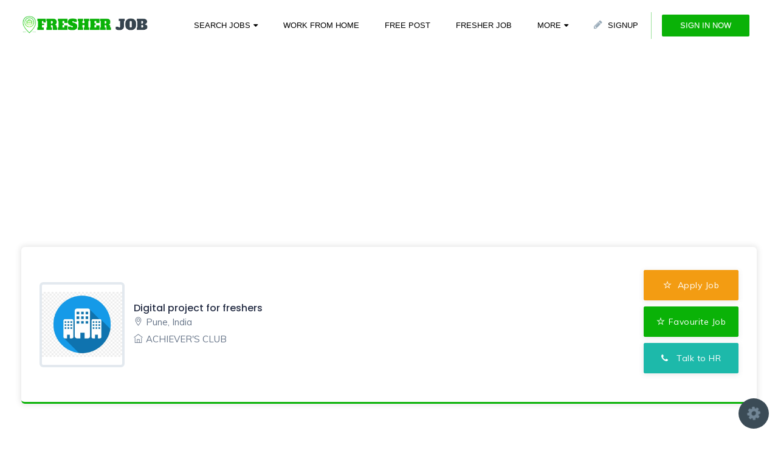

--- FILE ---
content_type: text/html; charset=UTF-8
request_url: https://fresherjob.in/job-detail?job-id=5584/digital-project-for-freshers
body_size: 14973
content:
<!doctype html>
<html lang="en">

<head>

			
			
	<!-- Basic Page Needs
	================================================== -->
	<title>Job Details |Fresher Jobs</title>
	<meta charset="utf-8">
	<meta name="viewport" content="width=device-width, initial-scale=1, maximum-scale=1">

	<!-- CSS
	================================================== -->
		<link rel="shortcut icon" type="image/png" href="https://fresherjob.in/assets/resources/assets/img/logo.png" />
	<link rel="stylesheet" href="https://fresherjob.in/assets/resources/assets/plugins/css/plugins.css">
    
    <!-- Custom style -->
    <link href="https://fresherjob.in/assets/resources/assets/css/style.css" rel="stylesheet">
	<link type="tex/css" rel="stylesheet" id="jssDefault" href="https://fresherjob.in/assets/resources/assets/css/colors/green-style.css">
    <!--<link href="https://ajax.googleapis.com/ajax/libs/jqueryui/1.8.5/themes/base/jquery-ui.css" rel="stylesheet" type="text/css"/>-->
    <link href="https://cdnjs.cloudflare.com/ajax/libs/jqueryui/1.12.1/jquery-ui.css" rel="stylesheet" type="text/css"/>
    <link rel="shortcut icon" type="image/jpg" href="/favicon.jpg"/>

<style>
.detail-desc{
    margin-top:144px;
}
@media screen and (max-width: 767px){
.detail-desc{
    margin-top:50px;
}
</style>
</head>
	<body>
		<div class="Loader"></div>
		<div class="wrapper">  
			<!-- Start Navigation -->
			 
  
 
<style>
.bootstrap-tagsinput {
    width: 100%;
    line-height: 36px;
}

.xqq{
    display:none;
}

ul.ui-autocomplete {
    color: #000000 !important;
    -moz-border-radius: 0px;
    border-radius: 0px;
}
.ui-autocomplete{
    list-style: none outside none;
    border: 1px solid #123456;
    cursor: pointer;
    padding: 5px;
    margin: 0px;
    z-index:10000 !important;
}

 @media only screen and (max-width: 600px) {
       .nav-tabs.modern-tabs>li>a:hover, .nav-tabs.modern-tabs>li>a{
        border: none!important;
        margin: 0 5px!important;
        border-radius: 30px;
        line-height: 1!important;
        padding: 1.7rem 2rem;
    }  
    
    .xqq{
        display:block;
    }
    .xqqs{
      display:none;
    }
                       
}

 .b {
    white-space: nowrap; 
    overflow: hidden;
    text-overflow: clip; 
    }

</style>


<!--start -->

<!-- Global site tag (gtag.js) - Google Analytics -->
<script async src="https://www.googletagmanager.com/gtag/js?id=G-GEWLG7C0KJ"></script>
<script>
  window.dataLayer = window.dataLayer || [];
  function gtag(){dataLayer.push(arguments);}
  gtag('js', new Date());

  gtag('config', 'G-GEWLG7C0KJ');
</script>



        <nav class="navbar navbar-default navbar-fixed navbar-transparent white bootsnav">
            <div class="container">
                <button type="button" class="navbar-toggle" data-toggle="collapse" data-target="#navbar-menu"><i class="fa fa-bars"></i></button>
               
			   <div class="navbar-header">
                    <a class="navbar-brand" href="https://fresherjob.in/">
					<img src="https://fresherjob.in/assets/resources/assets/img/logo.png" class="logo logo-display" alt="">
					<img src="https://fresherjob.in/assets/resources/assets/img/logo.png" class="logo logo-scrolled" alt="">
					</a>
                </div>
				
                <div class="collapse navbar-collapse" id="navbar-menu">
                    
											<ul class="nav navbar-nav navbar-right" data-in="fadeInDown" data-out="fadeOutUp">
							<li><a href="https://fresherjob.in/register"><i class="fa fa-pencil" aria-hidden="true"></i>SignUp</a></li>
							<li class="left-br"><a href="javascript:void(0)" data-toggle="modal" data-target="#logins" class="signin">Sign In Now</a></li>
						</ul>
										
                    <ul class="nav navbar-nav navbar-right" data-in="fadeInDown" data-out="fadeOutUp">
							<li>
								<!---	<a href="https://fresherjob.in/" >Home</a>  --->
								<!---<ul class="dropdown-menu animated fadeOutUp">
									<li><a href="index.html">Home Page 1</a></li>
									<li><a href="index-2.html">Home Page 2</a></li>
									<li><a href="index-3.html">Home Page 3</a></li>
									<li><a href="index-4.html">Home Page 4</a></li>
									<li><a href="index-5.html">Home Page 5</a></li><li><a href="index-6.html">Home Page 6</a></li>
									<li><a href="freelancing.html">Freelancing</a></li>
								</ul>--->
							</li>
							<li class="dropdown">
								<a href="#" class="dropdown-toggle" data-toggle="dropdown">Search Jobs</a>
								<ul class="dropdown-menu animated fadeOutUp">
									<li class="dropdown">
										<a href="https://fresherjob.in/browse-jobs" >All Jobs</a>
									</li>	
										<li class="dropdown">
										<a href="https://fresherjob.in/browse-jobs" >Jobs For You</a>
									</li>
									<li class="dropdown">
										<a href="https://fresherjob.in/jobs-for-women" >Jobs For Freshers</a>
									</li>
									<li class="dropdown">
										<a href="https://fresherjob.in/browse-jobs" >Jobs For Work From Home</a>
									</li>
										<li class="dropdown">
										<a href="https://fresherjob.in/browse-jobs" >Jobs For Women</a>
									</li>	
										<li class="dropdown">
										<a href="https://fresherjob.in/browse-jobs" >Jobs For College Students</a>
									</li>
										<li class="dropdown">
										<a href="https://fresherjob.in/browse-jobs" >Part Time Jobs</a>
									</li>
										<li class="dropdown">
										<a href="https://fresherjob.in/browse-jobs" >IT Jobs</a>
									</li>
									<li class="dropdown">
										<a href="https://fresherjob.in/browse-jobs" >Engineering Jobs</a>
									</li>
									<li class="dropdown">
										<a href="https://fresherjob.in/browse-jobs" >Walk-in Jobs</a>
									</li>
										<li class="dropdown">
										<a href="https://fresherjob.in/browse-jobs" >Remote Jobs</a>
									</li>
									
								</ul>
						
							<li>
							    <a href="https://fresherjob.in/browse-jobs" >Work From Home</a>
							</li>
							
						
							<li><a href="https://fresherjob.in/offline-post-job">Free Post</a></li>
							<li>
							    <a target="_blank" href="https://fresherjob.in/browse-jobs" >FRESHER JOB</a>
							</li>
							<li class="dropdown megamenu-fw"><a href="#" class="dropdown-toggle" data-toggle="dropdown">More</a>
								<ul class="dropdown-menu megamenu-content" role="menu">
									<li>
										<div class="row">
											<!-- <div class="col-menu col-md-3">
												<h6 class="title">Main Pages</h6>
												<div class="content">
													<ul class="menu-col">
														<li><a href="#login.html">New Login</a></li>
														<li><a href="#signin-signup.html">Sign In / Sign Up</a></li>
														<li><a href="#search-job.html">Search Job</a></li>
														<li><a href="#pricing.html">Pricing</a></li>
													</ul>
												</div>
											</div><!-- end col-3 -->
											
											<div class="col-menu col-md-3">
												<h6 class="title">For Candidate ▼ </h6>
												<div class="content">
													<ul class="menu-col">
																												    <li><a href="https://fresherjob.in/register">Recommended Jobs</a></li>
																												    <!--<li><a href="browse-candidate-list.html">Browse Candidates</a></li>-->
														    <li><a href="https://fresherjob.in/brows-top-candidate">Top candidate</a></li>
														    
														    <!-- <li><a href="browse-resume-grid.html">Browse Candidate Grid</a></li>-->
														    <!-- <li><a href="browse-resume.html">Browse Resume</a></li>-->
													</ul>
												</div>
											</div><!-- end col-3 -->
											
																						<div class="col-menu col-md-3">
												<h6 class="title">For Employer ▼ </h6>
												<div class="content">
													<ul class="menu-col">
																												
														<li><a href="https://fresherjob.in/offline-post-job">Offline Post Job</a></li>
														<!-- <li><a href="browse-company.html">Browse Companies</a></li>-->
														<li><a href="register">Create Company</a></li>
														<!-- <li><a href="#">Manage Company</a></li>-->
															
														
													</ul>
												</div>
											</div>   
																						
											<!-- <div class="col-menu col-md-3">
												<h6 class="title">Extra Pages <span class="new-offer">New</span></h6>
												<div class="content">
													<ul class="menu-col">
														<li><a href="#top-candidate-detail.html">Top Candidate detail</a></li>
														<li><a href="#payment-methode.html">Payment Methode</a></li>
														<li><a href="#new-login-signup.html">New LogIn / SignUp</a></li>
														<li><a href="#contact.html">Get in Touch</a></li>
													</ul>
												</div>
											</div><!-- end col-3 -->
										</div><!-- end row -->
									</li>
								</ul>
							</li>
                    </ul>
                </div>
            </div>
            
        </nav>
     
     			<!-- End Navigation -->
			<div class="clearfix"></div>
				<script async src="https://pagead2.googlesyndication.com/pagead/js/adsbygoogle.js?client=ca-pub-2070851428680256"
     crossorigin="anonymous"></script>
<!-- ads2 -->
<ins class="adsbygoogle"
     style="display:block"
     data-ad-client="ca-pub-2070851428680256"
     data-ad-slot="1175064189"
     data-ad-format="auto"
     data-full-width-responsive="true"></ins>
<script>
     (adsbygoogle = window.adsbygoogle || []).push({});
</script>
			<!-- Title Header Start -->
			<!--<section class="inner-header-title" style="background-image:url(https://fresherjob.in/assets/resources/assets/img/banner-10.jpg);">
				<div class="container">
					<h1>Job Detail</h1>
				</div>
			</section>-->
			<div class="clearfix"></div>
			<!-- Title Header End -->
			
			<!-- Candidate Detail Start -->
			<section class="detail-desc">
				<div class="container">
			    	<h1>Job Detail</h1>
					<div class="ur-detail-wrap top-lay">
						<div class="ur-detail-box">
							<div class="ur-thumb">
																	<img src="https://fresherjob.in/assets/resources/assets/img/emp-2.png" class="img-responsive" alt="" />
															</div>
							<div class="ur-caption">
								<h4 class="ur-title">Digital project for freshers  </h4>
								<p class="ur-location"><i class="ti-location-pin mrg-r-5"></i>Pune, India</p>
								<span class="ur-designation"><i class="ti-home mrg-r-5"></i>ACHIEVER'S CLUB </span>
							</div>
						</div>
						
						<div class="ur-detail-btn">
							            						
            						              						  
            							<a href="javascript:void(0)" data-toggle="modal" data-target="#singup" class="btn btn-warning mrg-bot-10 full-width signin" ><i class="ti-star mrg-r-5"></i> Apply Job</a><br>
            							<a href="javascript:void(0)" data-toggle="modal" data-target="#singup" class="btn btn-success mrg-bot-10 full-width signin" ><i class="ti-star mrg-r-5"></i>Favourite Job</a><br>
            						    <a href="javascript:void(0)" data-toggle="modal" data-target="#singup" class="btn btn-info mrg-bot-10 full-width signin" ><i class="fa fa-phone"></i> &nbsp; Talk to HR</a>
            					        <a href="javascript:void(0)" data-toggle="modal" data-target="#singup" class="btn btn-danger mrg-bot-10 full-width signin xqq" ><i class="fa fa-envelope"></i> &nbsp; Mail to HR</a>
            					                                    
						</div>
					</div>
				</div>
			</section>
			
				<script async src="https://pagead2.googlesyndication.com/pagead/js/adsbygoogle.js?client=ca-pub-2070851428680256"
     crossorigin="anonymous"></script>
<!-- reg1 -->
<ins class="adsbygoogle"
     style="display:block"
     data-ad-client="ca-pub-2070851428680256"
     data-ad-slot="7866608733"
     data-ad-format="auto"
     data-full-width-responsive="true"></ins>
<script>
     (adsbygoogle = window.adsbygoogle || []).push({});
</script>			<!-- Job full detail Start -->
			<section class="full-detail-description full-detail">
				<div class="container">
					<!-- Job Description -->
					<div class="col-md-8 col-sm-12">
						<div class="full-card">
						
							<div class="row row-bottom mrg-0">
								<h2 class="detail-title">Job Detail</h2>
								<ul class="job-detail-des">
									<li><span>Salary:</span><i class="fa fa-rupee"></i>35000 - <i class="fa fa-rupee"></i>45000</li>
									<li><span>Industry:</span>Design and Content Creation</li>
									<li><span>Role Category:</span> Business Intelligence Jobs</li>
									<li><span>Job Type:</span>Work From Home Jobs</li>
								</ul>
							</div>
							
							<div class="row row-bottom mrg-0">
								<h2 class="detail-title">Location</h2>
								<ul class="job-detail-des">
									<li><span>City:</span>Pune</li>
									<li><span>Country:</span>India</li>
									<!----<li><span>Telephone:</span>+91 </li>
									<li><span>Email:</span></li>--->
								</ul>
							</div>
							
							<div class="row row-bottom mrg-0">
								<h2 class="detail-title">Job Responsibilities</h2>
								<p><p><b>WE ARE HIRING</b></p><p><b> ONLINE DIGITAL PROJECT</b></p><p><b> INTERNATIONAL MNC </b></p><p><b>Note :- Active WhatsApp number 6377407844</b></p><p><b><br></b></p><p><b># NOTE THIS MSG REGARDING WORK FROM HOME Only For College Student & Freshers</b></p><p><b><br></b></p><p><b>• GREAT MENTORSHIP</b></p><p><b>• SKILLS & CREATIVE SOLUTION</b></p><p><b>• INTERNATIONAL PROJECT</b></p><p><b>•WORK FROM HOME</b></p><p><b>•Working - Part Time/Full Time</b></p><p><b>•Income -20K To 25K Monthly (But According To Your Efforts)</b></p><p><b>•Age- 18 To 25</b></p><p><b>•Language Require (Hindi Is Must)</b></p></p>
							</div>
							
													
						</div>
					</div>
					<!-- End Job Description -->
					
					<!-- Start Sidebar -->
					<div class="col-md-4 col-sm-12">
						<div class="sidebar right-sidebar">
							<!-- Job Alert -->
						    							    <a href="javascript:void(0)" 
							    data-toggle="modal"
							    data-target="#signup" 
							    class="btn btn-danger mrg-bot-10 full-width signin xqqs"><i class="fa fa-envelope"></i> &nbsp; Mail to HR</a>
														<!-- /Job Alert -->
							
							<div class="side-widget">
								<h2 class="side-widget-title">Job Overview</h2>
								<div class="widget-text padd-0">
									<div class="ur-detail-wrap">
										<div class="ur-detail-wrap-body padd-top-20">
											<ul class="ove-detail-list">
											
												<li>
													<i class="ti-wallet"></i>
													<h5>Offerd Salary</h5>
													<span>₹35000 - ₹45000</span>
												</li>
												
												<li>
													<i class="ti-user"></i>
													<h5>Gender</h5>
													<span>Male / Female</span>
												</li>
												
												<li>
													<i class="ti-ink-pen"></i>
													<h5>Career Level</h5>
													<span></span>
												</li>
												
												<li>
													<i class="ti-home"></i>
													<h5>Industry</h5>
													<span>Design and Content Creation</span>
												</li>
												
												<li>
													<i class="ti-shield"></i>
													<h5>Experience</h5>
													<span>0-1 Years</span>
												</li>
												
												<li>
													<i class="ti-book"></i>
													<h5>Qualification</h5>
													<span>Higher Certificate</span>
												</li>
												
											</ul>
										</div>
									</div>
								</div>
							</div>	
							
							<div class="statistic-item flex-middle">
								<div class="icon text-theme">
									<i class="ti-time theme-cl"></i>
								</div>
								<span class="text"><span class="number">2 months</span> ago</span>
							</div>
							
							<div class="statistic-item flex-middle">
								<div class="icon text-theme">
									<i class="ti-zoom-in theme-cl"></i>
								</div>
								<span class="text"><span class="number">1742</span> Views</span>
							</div>
							
							<div class="statistic-item flex-middle">
								<div class="icon text-theme">
								  <i class="ti-write theme-cl"></i>
								</div>
								<span class="text"><span class="number">17</span> Applicants</span>
							</div>
							
							<!-- /Say Hello -->
							
						</div>
					</div>
					<!-- End Sidebar -->
				</div>
			</section>
			<!-- Job full detail End -->
			
				<script async src="https://pagead2.googlesyndication.com/pagead/js/adsbygoogle.js?client=ca-pub-2070851428680256"
     crossorigin="anonymous"></script>
<!-- reg1 -->
<ins class="adsbygoogle"
     style="display:block"
     data-ad-client="ca-pub-2070851428680256"
     data-ad-slot="7866608733"
     data-ad-format="auto"
     data-full-width-responsive="true"></ins>
<script>
     (adsbygoogle = window.adsbygoogle || []).push({});
</script>			<!-- More Jobs -->
			<section class="padd-top-20">
				<div class="container">
				
					<div class="row mrg-0">
						<div class="col-md-12 col-sm-12">
							<h3>Apply Related Jobs</h3>
						</div>
					</div>
					<!--Browse Job In Grid-->
					<div class="row mrg-0">
					
												 <div class="col-md-3 col-sm-6">
							<div class="grid-view brows-job-list">
                            <div class="brows-job-company-img">
																	<img src="https://fresherjob.in/assets/resources/assets/img/com-1.jpg" class="img-responsive" alt="" />
								
															
							</div>
                            <div class="brows-job-position">
                                <h3><a href="job-detail?job-id=1750/corporater-banking">Corporater Banking</a></h3>
                                <p><span>DXC Technology</span></p>
                            </div>
                            <div class="job-position"><span class="job-num">20 Position</span></div>
                            <div class="brows-job-type"><span class="full-time">Full-Time</span></div>
                            <ul class="grid-view-caption">
                                <li>
                                    <div class="brows-job-location">
                                        <p><i class="fa fa-map-marker"></i>India, <span style="font-size:12px;">Aligarh</span></p>
                                    </div>
                                </li>
                                <li>
                                    <p><span class="brows-job-sallery"><i class="fa fa-money"></i>₹400000 -₹500000</span></p>
                                </li>
                            </ul>
							<!---<span class="tg-themetag tg-featuretag">Premium</span>--->
                        </div>
						</div>
												 <div class="col-md-3 col-sm-6">
							<div class="grid-view brows-job-list">
                            <div class="brows-job-company-img">
																	<img src="https://fresherjob.in/assets/resources/assets/img/com-1.jpg" class="img-responsive" alt="" />
								
															
							</div>
                            <div class="brows-job-position">
                                <h3><a href="job-detail?job-id=2883/business-analyst-uk">Business Analyst UK</a></h3>
                                <p><span>Raycast</span></p>
                            </div>
                            <div class="job-position"><span class="job-num">25 Position</span></div>
                            <div class="brows-job-type"><span class="part-time">Work From Home Jobs</span></div>
                            <ul class="grid-view-caption">
                                <li>
                                    <div class="brows-job-location">
                                        <p><i class="fa fa-map-marker"></i>United Kingdom, <span style="font-size:12px;">Work From Home International</span></p>
                                    </div>
                                </li>
                                <li>
                                    <p><span class="brows-job-sallery"><i class="fa fa-money"></i>₹25000 -₹50000</span></p>
                                </li>
                            </ul>
							<!---<span class="tg-themetag tg-featuretag">Premium</span>--->
                        </div>
						</div>
												 <div class="col-md-3 col-sm-6">
							<div class="grid-view brows-job-list">
                            <div class="brows-job-company-img">
																	<img src="https://fresherjob.in/assets/resources/assets/img/com-1.jpg" class="img-responsive" alt="" />
								
															
							</div>
                            <div class="brows-job-position">
                                <h3><a href="job-detail?job-id=5089/work-from-home-part-time-full-time">Work from home Part time / Full time </a></h3>
                                <p><span>Work from home </span></p>
                            </div>
                            <div class="job-position"><span class="job-num">39 Position</span></div>
                            <div class="brows-job-type"><span class="part-time">Work From Home Jobs</span></div>
                            <ul class="grid-view-caption">
                                <li>
                                    <div class="brows-job-location">
                                        <p><i class="fa fa-map-marker"></i>India, <span style="font-size:12px;">Surat</span></p>
                                    </div>
                                </li>
                                <li>
                                    <p><span class="brows-job-sallery"><i class="fa fa-money"></i>₹15000 -₹25000</span></p>
                                </li>
                            </ul>
							<!---<span class="tg-themetag tg-featuretag">Premium</span>--->
                        </div>
						</div>
												 <div class="col-md-3 col-sm-6">
							<div class="grid-view brows-job-list">
                            <div class="brows-job-company-img">
																	<img src="https://fresherjob.in/assets/resources/assets/img/com-1.jpg" class="img-responsive" alt="" />
								
															
							</div>
                            <div class="brows-job-position">
                                <h3><a href="job-detail?job-id=6320/back-office-executive">BACK OFFICE EXECUTIVE </a></h3>
                                <p><span>CORPORATE BANK DSA</span></p>
                            </div>
                            <div class="job-position"><span class="job-num">20 Position</span></div>
                            <div class="brows-job-type"><span class="full-time">Full-Time</span></div>
                            <ul class="grid-view-caption">
                                <li>
                                    <div class="brows-job-location">
                                        <p><i class="fa fa-map-marker"></i>India, <span style="font-size:12px;">Kolkata</span></p>
                                    </div>
                                </li>
                                <li>
                                    <p><span class="brows-job-sallery"><i class="fa fa-money"></i>₹18000 -₹25000</span></p>
                                </li>
                            </ul>
							<!---<span class="tg-themetag tg-featuretag">Premium</span>--->
                        </div>
						</div>
												 <div class="col-md-3 col-sm-6">
							<div class="grid-view brows-job-list">
                            <div class="brows-job-company-img">
																	<img src="https://fresherjob.in/assets/resources/assets/img/com-1.jpg" class="img-responsive" alt="" />
								
															
							</div>
                            <div class="brows-job-position">
                                <h3><a href="job-detail?job-id=5058/bookkeeping-assistant">Bookkeeping Assistant</a></h3>
                                <p><span>Bookkeeping Asssistant</span></p>
                            </div>
                            <div class="job-position"><span class="job-num"> Position</span></div>
                            <div class="brows-job-type"><span class="part-time">Work From Home Jobs</span></div>
                            <ul class="grid-view-caption">
                                <li>
                                    <div class="brows-job-location">
                                        <p><i class="fa fa-map-marker"></i>Philippines, <span style="font-size:12px;">North Cachar Hills</span></p>
                                    </div>
                                </li>
                                <li>
                                    <p><span class="brows-job-sallery"><i class="fa fa-money"></i>₹20000 -₹20000</span></p>
                                </li>
                            </ul>
							<!---<span class="tg-themetag tg-featuretag">Premium</span>--->
                        </div>
						</div>
												 <div class="col-md-3 col-sm-6">
							<div class="grid-view brows-job-list">
                            <div class="brows-job-company-img">
																	<img src="https://fresherjob.in/assets/resources/assets/img/com-1.jpg" class="img-responsive" alt="" />
								
															
							</div>
                            <div class="brows-job-position">
                                <h3><a href="job-detail?job-id=1105/java-developer">Java developer </a></h3>
                                <p><span>Cognizant </span></p>
                            </div>
                            <div class="job-position"><span class="job-num">20 Position</span></div>
                            <div class="brows-job-type"><span class="full-time">Full-Time</span></div>
                            <ul class="grid-view-caption">
                                <li>
                                    <div class="brows-job-location">
                                        <p><i class="fa fa-map-marker"></i>India, <span style="font-size:12px;">Gurgaon</span></p>
                                    </div>
                                </li>
                                <li>
                                    <p><span class="brows-job-sallery"><i class="fa fa-money"></i>₹800000 -₹1000000</span></p>
                                </li>
                            </ul>
							<!---<span class="tg-themetag tg-featuretag">Premium</span>--->
                        </div>
						</div>
											
					</div>
					<!--/.Browse Job In Grid-->
					
				</div>
			</section>
			<!-- More Jobs End -->
			
			
<!-- Job Alert Code -->
<script type="application/ld+json">
{
"@context": "http://schema.org",
"@type": "JobPosting",
 "title": "Java developer ",
"description": "<p><p><b>WE ARE HIRING</b></p><p><b> ONLINE DIGITAL PROJECT</b></p><p><b> INTERNATIONAL MNC </b></p><p><b>Note :- Active WhatsApp number 6377407844</b></p><p><b><br></b></p><p><b># NOTE THIS MSG REGARDING WORK FROM HOME Only For College Student & Freshers</b></p><p><b><br></b></p><p><b>• GREAT MENTORSHIP</b></p><p><b>• SKILLS & CREATIVE SOLUTION</b></p><p><b>• INTERNATIONAL PROJECT</b></p><p><b>•WORK FROM HOME</b></p><p><b>•Working - Part Time/Full Time</b></p><p><b>•Income -20K To 25K Monthly (But According To Your Efforts)</b></p><p><b>•Age- 18 To 25</b></p><p><b>•Language Require (Hindi Is Must)</b></p></p>",
"identifier": {
    "@type": "PropertyValue",
    "name": "FresherJob.in",
    "value":"250701"
  },
  "salaryCurrency": "₹", 
  "baseSalary": {
        "@type": "MonetaryAmount",
        "currency": "₹",
        "value": {
          "@type": "QuantitativeValue",
          "minValue": "40000.00",
		  "maxValue": "200000.00",
          "unitText": "monthly"
        }
		}, 

"datePosted": "2022-11-09T11:44:32+00:00",
  "validThrough": "2034-08-24",
"hiringOrganization": "ACHIEVER'S CLUB ",
"employmentType":"Full-Time",
"qualifications": "Higher Certificate",
"jobLocation": {
    "@type": "Place",
    "address": {
        "@type": "PostalAddress",
         "postalCode": "NA",
        "addressCountry": "IN",
              "streetAddress": "Gurgaon",
              "addressLocality": "Gurgaon",
              "addressRegion": "Gurgaon"
    }
}
}
</script>
<script type="application/ld+json">
{
  "@context": "http://schema.org",
  "@type": "Organization",
  "location": {
    "@type": "Place",
    "address": "Fresherjob.in| FresherJob.in , Sector - 10,Delhi 110085, India"
  },
  "name": "Fresherjob.in",
  "description": "Fresherjob.in: An exclusive job board for Fresher ,internship , college students , experience ,work from home Jobs in India.",
  "logo": "https://fresherjob.in/assets/resources/assets/img/logo.png",
  "url": "https://www.fresherjob.in",
  "email": "info@fresherjob.in"
}
</script>

<script type="application/ld+json">
{
    "@context": "http://schema.org",
    "@type": "WebSite",
    "url": "https://www.fresherjob.in"
}
</script>
			<!-- End Job Alert -->
		
	<script async src="https://pagead2.googlesyndication.com/pagead/js/adsbygoogle.js?client=ca-pub-2070851428680256"
     crossorigin="anonymous"></script>
<ins class="adsbygoogle"
     style="display:block"
     data-ad-format="autorelaxed"
     data-ad-client="ca-pub-2070851428680256"
     data-ad-slot="4497376846"></ins>
<script>
     (adsbygoogle = window.adsbygoogle || []).push({});
</script>
<script async src="https://pagead2.googlesyndication.com/pagead/js/adsbygoogle.js?client=ca-pub-2070851428680256"
     crossorigin="anonymous"></script>
<!-- reg1 -->
<ins class="adsbygoogle"
     style="display:block"
     data-ad-client="ca-pub-2070851428680256"
     data-ad-slot="7866608733"
     data-ad-format="auto"
     data-full-width-responsive="true"></ins>
<script>
     (adsbygoogle = window.adsbygoogle || []).push({});
</script><!--switch button-->
    <link href="https://cdn.jsdelivr.net/gh/gitbrent/bootstrap-switch-button@1.1.0/css/bootstrap-switch-button.min.css" rel="stylesheet">
    <!--switch button-->
<!--end -->
<style>
.error{
    display: block;
    color: red;
    font-size:12px;
}
.switch.btn {
    min-width: 6.7rem;
}

.modal-open .modal {
    position: fixed;
    width: 100%;
    height: 100%;
}




</style>
 <!-- ============================ Call To Action ================================== -->
			<section class="theme-bg call-to-act-wrap">
				<div class="container">
					<div class="row">
						<div class="col-lg-12">
							
							<div class="call-to-act">
								<div class="call-to-act-head">
									<h3>Want to Become a Success Employers?</h3>
									<span>We'll help you to grow your career and growth.</span>
								</div>
								<a href="https://fresherjob.in/register" class="btn btn-call-to-act">SignUp Today</a>
							</div>
							
						</div>
					</div>
				</div>
			</section>
			<!-- ============================ Call To Action End ================================== -->
			
			<!-- ============================ Before Footer ================================== -->
			<div class="before-footer">
				<div class="container">
					<div class="row">
						
						<div class="col-md-6 col-sm-6">
							<div class="jb4-form-fields">
								<div class="input-group">
								  <input type="email" class="form-control" placeholder="Enter your email address">
								  <span class="input-group-btn">
									<button class="btn theme-bg" type="submit"><span class="fa fa-paper-plane-o"></span></button>
								  </span>
								</div>
							</div>
						</div>
						
						<div class="col-md-6 col-sm-6 hill">
							<ul class="job stock-facts">
								<li><span>2744</span></br>Jobs Posted</li>
								<li><span>2365</span></br>Jobs Posted</li>
								<li><span>2021</span></br>Freelancer</li>
								<li><span>7542</span></br>Companies</li>
							</ul>
						</div>
						
					</div>
				</div>
			</div>
			<!-- ============================ Before Footer ================================== -->
			
			<!-- ============================ Footer Start ================================== -->
			<footer class="dark-footer skin-dark-footer">
				<div>
					<div class="container">
						<div class="row">
							
							<div class="col-lg-3 col-sm-4 col-xs-7">
								<div class="footer-widget">
									<img src="https://fresherjob.in/assets/resources/assets/img/logo.png" class="img-footer" alt="" />
									<div class="footer-add">
										<p>A Block Street Connaught Place,</br> New Delhi [INDIA]</p>
										<p><strong>Email:</strong></br>info@fresherjob.in</p>
									
									</div>
									
								</div>
							</div>		
						
						
							
							<div class="col-lg-2 col-sm-4 col-xs-5">
								<div class="footer-widget">
									<h4 class="widget-title">My Account</h4>
									<ul class="footer-menu">
										<li><a href="privacy-policy">privacy & policy</a></li>
										<li><a href="#register.html">SignUp Page</a></li>
									</ul>
								</div>
							</div>
							
							<div class="col-lg-3 col-sm-4">
								<div class="footer-widget">
									<h4 class="widget-title">Download Apps</h4>
									<a href="#" class="other-store-link">
										<div class="other-store-app">
											<div class="os-app-icon">
												<i class="ti-android theme-cl"></i>
											</div>
											<div class="os-app-caps">
												Google Play
												<span>Get It Now</span>
											</div>
										</div>
									</a>
									<a href="#" class="other-store-link">
										<div class="other-store-app">
											<div class="os-app-icon">
												<i class="ti-apple theme-cl"></i>
											</div>
											<div class="os-app-caps">
												App Store
												<span>Now it Available</span>
											</div>
										</div>
									</a>
								</div>
							</div>
							
						</div>
					</div>
				</div>
				
				<div class="footer-bottom">
					<div class="container">
						<div class="row align-items-center">
							
							<div class="col-lg-6 col-md-6">
								<p class="mb-0">© 2022 Fresher Job. Designd By <a href="https://fresherjob.in/">Fresher Job</a> All Rights Reserved</p>
							</div>
							
							<div class="col-lg-6 col-md-6 text-right">
								<ul class="footer-bottom-social">
									<li><a href="#"><i class="ti-facebook"></i></a></li>
									<li><a href="#"><i class="ti-twitter"></i></a></li>
									<li><a href="#"><i class="ti-instagram"></i></a></li>
									<li><a href="#"><i class="ti-linkedin"></i></a></li>
								</ul>
							</div>
							
						</div>
					</div>
				</div>
			</footer>
			<!-- ============================ Footer End ================================== -->
			
		    <style>
    		    .modal:nth-of-type(even) {
                    z-index: 1062 !important;
                }
                .modal-backdrop.show:nth-of-type(even) {
                    z-index: 1061 !important;
                }
		    </style>
                <!-- Signin Window Code -->
			    <div class="modal fade" id="logins" tabindex="-1" role="dialog" aria-labelledby="myModalLabel2" aria-hidden="true" data-bs-backdrop="static">
				    <div class="modal-dialog">
					<div class="modal-content">
						<div class="modal-body">
					        	<button type="button" class="close" data-dismiss="modal" aria-label="Close">
                                  <span aria-hidden="true">&times;</span>
                                </button>
							<div class="new-logwrap">
								<ul class="nav modern-tabs nav-tabs"  id="simple-design-tab">
									<li class="active" ><a id="log_regist_type" data-type="candidate" style="background-color:#252d40;color:#fff;" href="#">Candidate</a></li>
									<li><a id="log_regist_type" data-type="employer" href="#" style="background-color:#252d40;color:#fff;">Employer</a></li>
								</ul>
								<form id="login_credential" class="form-group"  method="post" action="https://fresherjob.in//credential" autocomplete="off" style="margin-top:-20px;" onsubmit="return false" >
									<div class="form-group">
										<label>Email</label>
										<div class="input-with-icon">
											<input type="text" class="form-control" name="login_id" placeholder="Enter Your Email">
											<input type="hidden" value="candidate" name="login_reg_type" id="login_reg_type" >
											<i class="theme-cl ti-email" style=" margin-left:-0px;"></i>
										</div>
									</div>
									<div class="form-group">
										<label>Password</label>
										<div class="input-with-icon">
											<input type="text" class="form-control" name="login_password" placeholder="Enter Your Password">
											<i class="theme-cl ti-lock" style=" margin-left:-0px;"></i>
										</div>
									</div>
									<div class="form-groups">
										<button type="submit" id="login" class="btn btn-primary theme-bg full-width">Login</button>
									</div>
									<div class="forget-account text-center">
										<a class="theme-cl" href="https://fresherjob.in/forget-password-view">Forget Password?</a>
									</div>
									<div class="register-account text-center">
										Don't have an account? <a href="https://fresherjob.in/register" class="theme-cl" type="submit" >Register</a>
									</div>
								</form>
							</div>
						</div>
						</div>
    				</div>
    			</div>   
		    	<!-- End Signin Window -->
		    	
		    
		    	 <!-- SingUp Window Code -->
			    <div class="modal fade" id="singup"  role="dialog" aria-labelledby="myModalLabel2" aria-hidden="true">
				    <div class="modal-dialog">
					<div class="modal-content">
					    
					     <div class="modal-header" style="background-color:#6dd111;">
                            <h5 class="modal-title">Register</h5>
                           	<button type="button" class="close" data-dismiss="modal" aria-label="Close">
                                <span aria-hidden="true" style="color:#000000;">&times;</span>
                            </button>
                        </div>
                       
                        <form id="myForm" class="form-group"  method="post"  autocomplete="off" style="margin-top:-6px;" onsubmit="return false" >
						    <div class="modal-body">
							    <div class="form-group">
									<!--<label>Name</label>-->
									<div class="input-with-icon">
										<input type="text" class="form-control"  placeholder="Full Name." name="name">
										<input type="hidden"  name="id" value="0">
										<i class="theme-cl ti-user" style=" margin-left:-0px;"></i>
									</div>
								</div>
    							    
    							 <div class="form-group">
    								<!--<label>Email</label>-->
    								    <div class="input-with-icon">
    									<input type="text" class="form-control"  placeholder="Email Id." name="email">
    									<i class="theme-cl ti-email" style=" margin-left:-0px;"></i>
    								</div>
    							</div>
								<div class="form-group">
    								<!--<label>Password</label>-->
    								<div class="input-with-icon">
    									<input type="password" class="form-control"  placeholder="Password." name="candidate_password">
    								    <i class="theme-cl ti-lock" style=" margin-left:-0px;"></i>
    								</div>
    							</div>
									        
								<div class="form-group">
									<!--<label>Profile / Designation</label>-->
									<div class="input-with-icon ">
									<input type="text" class="form-control" placeholder="Designation / Current Profile" name="designations"	/>
									<i class="theme-cl ti-user" style=" margin-left:-0px;"></i>
								</div>
								</div>
											
								<div class="form-group">
									<!--<label>Mobile</label>-->
									<div class="input-with-icon">
										<input type="text" class="form-control"  placeholder="Mobile Number" name="candidate_mobile">
										<i class="theme-cl ti-mobile" style=" margin-left:-0px;"></i>
									</div>
								</div>
										
								<div class="form-group">
								   	<div class="input-with-icon"><span id="current_spinner"></span>
                                        <input type="text" autocomplete="off" placeholder="Type City..."  id="current_location" name="location_current" class="form-control" >
                                        <i class="theme-cl ti-map"></i>
                                    </div>
                                    <input type="hidden" id="current_id" name="current_location">
								</div>
								<div class="form-group">
									<label>Work Status</label>
									<select id="work_status" class="form-control" name="work_status">
										<option value="">Select one</option>
										<option value="fresher">Fresher</option>
										<option value="experience">Experience</option>
									</select>
								</div>
											
						</div>
						<div class="modal-footer">
                            <button type="submit" id="login" class="btn btn-primary theme-bg">Register & Apply </button>
                            <button type="button" class="btn btn-secondary" data-dismiss="modal">Close</button>
                        </div>
                        <div class="register-account text-center">
							Already register? <a style="color:blue;" href="javascript:void(0)" data-toggle="modal" data-target="#logins" class="signin">Login Here</a>
						</div>
									
									
                        </form>      
                              
						</div>
    				</div>
    			</div>   
		    	<!-- End SingUp Window -->
			
<style>
.new-logwrap {
 padding: 25px 2px;
}   
.modal-content {
 padding: 0 0 0px;
}
            
.new-logwrap .form-group {
  margin-bottom: 22px;
 }
</style>
			
			<div class="modal fade" id="call_hr" tabindex="-1" role="dialog" aria-labelledby="myModalLabel2" aria-hidden="true">
				<div class="modal-dialog modal-sm">
					<div class="modal-content">
						<div class="modal-body" style="margin-bottom:-15px;">
						    <button type="button" class="close" data-dismiss="modal" aria-label="Close">
                                  <span aria-hidden="true">&times;</span>
                            </button>
							<h6 class="modal-title">Greate! Call the Company Now ! <br>NOTE:- If you unable to find the HR Number then Please apply this Job or Mail your Resume in given mail id.
                            </h6>
							<div class="new-logwrap">
								<div class="form-group">
									<label>Job Title</label>
									<div class="input-with-icon">
										<i class="theme-cl ti-bag" style="margin-left:-23px;"></i> &nbsp;&nbsp;&nbsp; <span id="job_title">Digital project for freshers </span>
									</div>
								</div>
							
								<div class="form-group">
									<label>Contact Persion</label>
									<div class="input-with-icon">
										<i class="theme-cl ti-user" style="margin-left:-23px;"></i> &nbsp;&nbsp;&nbsp; <span id="employee_name">Shanu Daiya</span>
									</div>
								</div>
								
								<div class="form-group">
									<label>Contact Number</label>
									<div class="input-with-icon">
										<i class="theme-cl ti-mobile" style="margin-left:-23px;"></i>
																			    	&nbsp;&nbsp;&nbsp; <span id="contact">6291795148</span>
																			</div>
								</div>
							</div>
						</div>
						    						<a href="tel:6291795148">
                    			<div class="modal-footer" style="background-color:green;color:white">
                    			  <h4 style="text-align:center;color: white;">CALL HR</h4>
                    			</div>
                    		</a>
                								</div>
				    </div>
			</div> 
			
			   <div class="modal fade" id="offtime" tabindex="-1" role="dialog" aria-labelledby="myModalLabel2" aria-hidden="true">
				 <div class="modal-dialog modal-sm">
					<div class="modal-content">
					    <div class="modal-header">
					        <button type="button" class="close" data-dismiss="modal" aria-label="Close">
                                <span aria-hidden="true">&times;</span>
                            </button>
						    <h5 class="modal-title">CALL TIMING ARE BETWEEN <br/>10 AM To 07 PM!</h5></br>
                            <h5>Monday To Saturday Only</h5>
					   </div>
						<a href="javascript:void(0)" data-dismiss="modal">
						    <div class="modal-footer" style="background-color:green;color: white">
                                <h4 style="text-align:center;color: white;">GO BACK</h4>
                            </div>
                        </a>
					    </div>
				    </div>
			    </div> 
			    
			      <div class="modal fade" id="emailhr" role="dialog">
                    <div class="modal-dialog modal-sm">
                      <div class="modal-content">
                        <div class="modal-body" style="margin-bottom:-15px;">
						    <button type="button" class="close" data-dismiss="modal" aria-label="Close">
                                <span aria-hidden="true">&times;</span>
                            </button>
						    <h5 class="modal-title">NOTE:- Please Mail Your Resume at Given below Mail Id </h5> <br>
							<div class="new-logwrap" >
								<div class="form-group" id="setSection">
									<label>Hr @Email</label>
									<div class="input-with-icon">
										<i class="theme-cl ti-email" style="margin-left:-23px;"></i> &nbsp;&nbsp;&nbsp; <a id="setEmail"></a>
									</div>
								</div>
							    <span class="part-time" id="setmessage"></span>
							</div>
						</div>
                        <a href="javascript:void(0)" data-dismiss="modal"><div class="modal-footer" style="background-color:green;color: white">
                         
                          <h4 style="text-align:center;color: white;">GO BACK</h4>
                        </div></a>
                      </div>
                    </div>
                  </div>
			
    			<button class="w3-button w3-teal w3-xlarge w3-right" onclick="openRightMenu()"><i class="spin fa fa-cog" aria-hidden="true"></i></button>
    			<div class="w3-sidebar w3-bar-block w3-card-2 w3-animate-right" style="display:none;right:0;" id="rightMenu">
				<button onclick="closeRightMenu()" class="w3-bar-item w3-button w3-large">Close &times;</button>
				<ul id="styleOptions" title="switch styling">
					<li>
						<a href="javascript: void(0)" class="cl-box blue" data-theme="colors/blue-style"></a>
					</li>
					<li>
						<a href="javascript: void(0)" class="cl-box red" data-theme="colors/red-style"></a>
					</li>
					<li>
						<a href="javascript: void(0)" class="cl-box purple" data-theme="colors/purple-style"></a>
					</li>
					<li>
						<a href="javascript: void(0)" class="cl-box green" data-theme="colors/green-style"></a>
					</li>
					<li>
						<a href="javascript: void(0)" class="cl-box dark-red" data-theme="colors/dark-red-style"></a>
					</li>
					<li>
						<a href="javascript: void(0)" class="cl-box orange" data-theme="colors/orange-style"></a>
					</li>
					<li>
						<a href="javascript: void(0)" class="cl-box sea-blue" data-theme="colors/sea-blue-style "></a>
					</li>
					<li>
						<a href="javascript: void(0)" class="cl-box pink" data-theme="colors/pink-style"></a>
					</li>
				</ul>
			</div>
			
			
			<script type="text/javascript" src="https://fresherjob.in/assets/resources/assets/plugins/js/jquery.min.js"></script>
			<script type="text/javascript" src="https://fresherjob.in/assets/resources/assets/plugins/js/viewportchecker.js"></script>
			<script type="text/javascript" src="https://fresherjob.in/assets/resources/assets/plugins/js/bootstrap.min.js"></script>
			<script type="text/javascript" src="https://fresherjob.in/assets/resources/assets/plugins/js/bootsnav.js"></script>
			<script type="text/javascript" src="https://fresherjob.in/assets/resources/assets/plugins/js/select2.min.js"></script>
			<script type="text/javascript" src="https://fresherjob.in/assets/resources/assets/plugins/js/loader.js"></script>
			<script type="text/javascript" src="https://fresherjob.in/assets/resources/assets/plugins/js/owl.carousel.min.js"></script>
			<script type="text/javascript" src="https://fresherjob.in/assets/resources/assets/plugins/js/slick.min.js"></script>
			<script type="text/javascript" src="https://fresherjob.in/assets/resources/assets/plugins/js/gmap3.min.js"></script>
			<!-- Custom Js -->
			<script src="https://fresherjob.in/assets/resources/assets/js/custom.js"></script>
			<script type="text/javascript" src="https://fresherjob.in/assets/resources/assets/plugins/js/counterup.min.js"></script>
			<!--switch button-->
            <script src="https://cdn.jsdelivr.net/gh/gitbrent/bootstrap-switch-button@1.1.0/dist/bootstrap-switch-button.min.js"></script>
            <!--switch button-->
    
			
<script type="text/javascript">
$(document).ready(function() {
    
    $('input[type="checkbox"]').click(function() {
       $('input[type="checkbox"]').not(this).prop("checked", false);
    });

    $(document).on('click','#callHr',function(){
	if($(this).data('call_status')!='' && $(this).data('call_status')=='1' && $(this).data('company_alternate_contact')!=''){
        $('#contact').text($(this).data('company_alternate_contact'));
        $("#anchor").prop("href", "tel:"+$(this).data('company_alternate_contact'));
	}else{
		$("#anchor").prop("href", "javascript: void(0)");
		$('#contact').text('***********'); 
	}
	$('#job_title').text($(this).data('job_title'));
    $('#employee_name').text($(this).data('employee_name'));
			         
    });
			        
	$(document).on('click','#emailhR',function(){
		if($(this).data('email_status')!='' && $(this).data('email_status')=='1' && $(this).data('work_email')!=''){
		    $('#setSection').show();
			$("#setmessage").text("");
            $('#setEmail').text($(this).data('work_email'));
            $("#setEmail").prop("href", "mailto:"+$(this).data('work_email')+"?subject=");
		}else if($(this).data('email_status')=="" || $(this).data('email_status')=='0'){
			$('#setSection').hide();
			$('#setEmail').text('');
			$("#setmessage").text("If you unable to see the mail id then Please apply this Job at Job description mail id or Apply this Job.");
		}else{
			 //$('#setaction').hide();
			 $('#setEmail').text('');
			 $("#setmessage").text('');
		}
	});
			        
			        
	$(document).on('change','#preferred_location',function(){
		$('#location_name').val($(this).find(":selected").text()); 
	});
				    
	$(document).on('change','#j-category',function(){
		$('#industry_name').val($(this).find(":selected").text()); 
	});
				    
	$(document).on('change','#job_company',function(){
		$('#company_name').val($(this).find(":selected").text()); 
	});
				    
	$(document).on('click','#regist_type',function(){
        if($(this).data('type')=='candidate'){
        	$('#emyForm').css('display','none');
        	$('#myForm').css('display','');
        }else if($(this).data('type')=='employer'){
        	$('#myForm').css('display','none');
        	$('#emyForm').css('display','');
        }
    });
        			
    $('#call_status').change(function(){
        //$('#console-event').html('Switch-Button: ' + $(this).prop('checked'));
        if($(this).prop('checked')==true){
            $('#call_status').val('1');  
    		$('#company_alternate_contact').css('display','');
        }else if($(this).prop('checked')==false){
            $('#call_status').val('0');  
            $('#company_alternate_contact').css('display','none');
        }
    });
                    
    $('#email_status').change(function(){
        if($(this).prop('checked')==true){
            $('#email_status').val('1'); 
        }else if($(this).prop('checked')==false){
            $('#email_status').val('0');  
        }
    });
});
</script>	<script src="https://cdn.jsdelivr.net/npm/jquery-validation@1.17.0/dist/jquery.validate.min.js"></script>
	<script src="https://cdn.jsdelivr.net/jquery.validation/1.15.0/additional-methods.min.js"></script>	
	<script src="https://fresherjob.in/assets/resources/assets/js/login.js"></script>
	<script src="https://fresherjob.in/assets/resources/assets/js/jQuery.style.switcher.js"></script>
	
	<script type="text/javascript" src="https://cdnjs.cloudflare.com/ajax/libs/jqueryui/1.12.1/jquery-ui.min.js"></script>
    <script src="https://fresherjob.in/assets/resources/assets/js/autocomplete.js"></script>
            
            
<script type="text/javascript">

$(document).ready(function() {
	$('#styleOptions').styleSwitcher();
					
	$(document).on('click','#applied',function(e){
		e.preventDefault();
		$.ajax({
		url:"https://fresherjob.in/applied-candidate-post",
		method:"POST",
		data:{'postid':$(this).data('postid'),'canid':$(this).data('canid'),'favourite':$(this).data('favourite')},
		dataType:'json',
		beforeSend:function(){ 
		    $('#applied').attr('disabled',true);
		},
		success:function(res){
			if(res['success_msg']){
			    alert(res['success_msg']);
			    window.location.href = "https://fresherjob.in/recommended-jobs?response=true";
			}else if(res['redirect']=='0'){
				alert(res['error_msg']);
				window.location.href = "https://fresherjob.in/candidate-profile";
			}else if(res['error_msg']){
				alert(res['error_msg']);
				window.location.href = "https://fresherjob.in/recommended-jobs";
			}
								
		},error: function(jqXHR, exception){
			if(jqXHR.status === 0) {
				alert('Not connect.\n Verify Network.');
			} else if (jqXHR.status == 404) {
				alert('Requested page not found. [404]');
			} else if (jqXHR.status == 500) {
				alert('Internal Server Error [500].');
			} else if (exception === 'parsererror') {
				alert('Requested JSON parse failed.');
			} else if (exception === 'timeout') {
				alert('Time out error.');
			} else if (exception === 'abort') {
				alert('Ajax request aborted.');
			} else {
				alert('Uncaught Error.\n' + jqXHR.responseText);
			}
		}
		});
	});
	
	$('#myForm').validate({
    errorElement: "span",
    //ignore: ":hidden:not(textarea)",     
    rules: {
        name:{
		required:true,
		minlength:4,
		maxlength:16,
	},
	email:{
	    required: true,
		email: true
	},
	candidate_password:{
		required:true,
		minlength:8,
		maxlength:16,
	},
	candidate_mobile: {
		required:true,
		minlength:10,
		maxlength:10,
	    digits:true
	},
	location_current:"required",
	designations:"required",
	work_status:"required"
    },
    messages: {
					
	name:{
    	required: 	"Full Name is required",
    	minlength: 	"Username should be minimum 4 characters",
    	maxlength: 	"Username should be maximum 16 characters",
	},
	email: {
		required: 	"Email is required",
		email: 		"Please enter a valid e-mail",
	},
	candidate_password:{
		required: 	"Password is required",
		minlength: 	"Password should be minimum 8 characters",
		maxlength: 	"Password should be maximum 16 characters",
	},
					
	candidate_mobile:{
	    required: 	"Mobile number is requied",
		minlength: 	"Please enter 10 digit mobile number",
		maxlength: 	"Please enter 10 digit mobile number",
		digits: 	"Only numbers are allowed in this field"
	},
	location_current: "Select Current location",
	designations: "Enter Designation"
	},
	submitHandler: function(form) {
	var formData = new FormData($(form)[0]);
	    $.ajax({
        url:"registration",
        method:"POST",
        data: formData,
        contentType:false,
        processData:false,
        dataType:"json",
        beforeSend:function(){ 
            $('#submit').text('Please wait').css('color','green');
            $('#submit').attr('disabled',true);
        },
        success:function(data){
            if(data.success == 0) {
            	alert(data.error_msg);
            }else{
                alert(data.success_msg['success_msg']);
            	if(data.success_msg['log_type']=='candidate'){
            	    window.location.href = "https://fresherjob.in/recommended-jobs";	
            		//window.location.href = "candidate-dashboard";
            	}else if(data.success_msg['log_type']=='employer'){
            		window.location.href = "employer-dashboard";
            	}
            }
            					
        },error: function(jqXHR, exception) {
            if (jqXHR.status === 0) {
            	alert(jqXHR.status +'Not connect.\n Verify Network.');
            }else if (jqXHR.status == 404) {
            	alert('Requested page not found. [404]');
            }else if (jqXHR.status == 500) {
            	alert('Internal Server Error [500].');
            }else if (exception === 'parsererror') {
            	alert('Requested JSON parse failed.');
            }else if (exception === 'timeout') {
            	alert('Time out error.');
            }else if (exception === 'abort') {
            	alert('Ajax request aborted.');
            }else {
            	alert('Uncaught Error.\n' + jqXHR.responseText);
            }
            } 
        });
		}
	});				
});
</script>
<script>
function openRightMenu() {
    document.getElementById("rightMenu").style.display = "block";
}
function closeRightMenu() {
	document.getElementById("rightMenu").style.display = "none";
}
</script>
</div>
</body>


</html>

--- FILE ---
content_type: text/html; charset=utf-8
request_url: https://www.google.com/recaptcha/api2/aframe
body_size: 268
content:
<!DOCTYPE HTML><html><head><meta http-equiv="content-type" content="text/html; charset=UTF-8"></head><body><script nonce="V97YfsRT-HtRkqhYYJZmLA">/** Anti-fraud and anti-abuse applications only. See google.com/recaptcha */ try{var clients={'sodar':'https://pagead2.googlesyndication.com/pagead/sodar?'};window.addEventListener("message",function(a){try{if(a.source===window.parent){var b=JSON.parse(a.data);var c=clients[b['id']];if(c){var d=document.createElement('img');d.src=c+b['params']+'&rc='+(localStorage.getItem("rc::a")?sessionStorage.getItem("rc::b"):"");window.document.body.appendChild(d);sessionStorage.setItem("rc::e",parseInt(sessionStorage.getItem("rc::e")||0)+1);localStorage.setItem("rc::h",'1768621364810');}}}catch(b){}});window.parent.postMessage("_grecaptcha_ready", "*");}catch(b){}</script></body></html>

--- FILE ---
content_type: text/css
request_url: https://fresherjob.in/assets/resources/assets/css/style.css
body_size: 30431
content:
@import "https://fonts.googleapis.com/css?family=Montserrat:300,400,500,600,700";@import "https://fonts.googleapis.com/css?family=Poppins:300,400,500,600,700";@import "https://fonts.googleapis.com/css?family=Muli:300,400,600,700,800,900";@import "https://fonts.googleapis.com/css?family=Raleway:400,500,600,700";@import "https://fonts.googleapis.com/css?family=Josefin+Slab:400,600,700";html,body{width:100%;height:auto;margin:0;padding:0;overflow-x:hidden}body{background:#fff;font-family:'Muli',sans-serif;position:relative;font-size:15px;color:#667488;line-height:24px}h1,h2,h3,h4,h5,h6{font-family:'Poppins',sans-serif;color:#272f46;margin-top:0}h1{font-size:50px}h2{font-size:30px}h3{font-size:25px}h4{font-size:16px}p{position:relative;text-transform:capitalize;line-height:23px;-webkit-transition:.2s ease-in;-moz-transition:.2s ease-in;transition:.2s ease-in}::selection{background:#0ab207;color:#fff}a{color:#272f46}a,a:active,a:focus,a:hover{outline:none;text-decoration:none;-webkit-transition:all .3s ease-in-out;-moz-transition:all .3s ease-in-out;-o-transition:all .3s ease-in-out;-ms-transition:all .3s ease-in-out;transition:all .3s ease-in-out}.inverse-bg a,.inverse-bg h1,.inverse-bg h2,.inverse-bg h3,.inverse-bg h4,.inverse-bg h5,.inverse-bg h6,.inverse-bg p,.inverse-bg small{color:#fff}.extra.row{margin-right:15px;margin-left:15px}section{padding:60px 0;background:#fff}section.gray,.gray{background:#f6f7f9}.no-mrg{padding:0;margin-left:0;margin-right:0}a.btn.call-btn{background:#fff;border-radius:4px;padding:.8em 2em;color:#0ab207;text-transform:capitalize}.small-padd{padding:0 7px}section.gray-bg{background:#f5f6f7}.freelance-box{padding:5px}.inner-header-title.light-tx h2{color:#fff}html body .padd-0{padding:0!important}html body .padd-5{padding:5px!important}html body .padd-10{padding:10px!important}html body .padd-15{padding:15px!important}html body .padd-20{padding:20px!important}html body .padd-l-0{padding-left:0!important}html body .padd-l-5{padding-left:5px!important}html body .padd-l-10{padding-left:10px!important}html body .padd-l-15{padding-left:15px!important}html body .padd-r-0{padding-right:0!important}html body .padd-r-5{padding-right:5px!important}html body .padd-r-10{padding-right:10px!important;padding-right:15px!important}html body .padd-top-0{padding-top:0!important}html body .padd-top-5{padding-top:5px!important}html body .padd-top-10{padding-top:10px!important}html body .padd-top-15{padding-top:15px!important}html body .padd-top-20{padding-top:20px!important}html body .padd-top-25{padding-top:25px!important}html body .padd-top-30{padding-top:30px!important}html body .padd-top-40{padding-top:40px!important}html body .padd-bot-0{padding-bottom:0!important}html body .padd-bot-5{padding-bottom:5px!important}html body .padd-bot-10{padding-bottom:10px!important}html body .padd-bot-15{padding-bottom:15px!important}html body .padd-bot-20{padding-bottom:20px!important}html body .padd-bot-25{padding-bottom:25px!important}html body .padd-bot-30{padding-bottom:30px!important}html body .padd-bot-40{padding-bottom:40px!important}html body .mrg-0{margin:0!important}html body .mrg-5{margin:5px!important}html body .mrg-10{margin:10px!important}html body .mrg-15{margin:15px!important}html body .mrg-20{margin:20px!important}html body .mrg-l-0{margin-left:0!important}html body .mrg-l-5{margin-left:5px!important}html body .mrg-l-10{margin-left:10px!important}html body .mrg-l-15{margin-left:15px!important}html body .mrg-r-0{margin-right:0!important}html body .mrg-r-5{margin-right:5px!important}html body .mrg-r-10{margin-right:10px!important}html body .mrg-r-15{margin-right:15px!important}html body .mrg-top-0{margin-top:0!important}html body .mrg-top-5{margin-top:5px!important}html body .mrg-top-10{margin-top:10px!important}html body .mrg-top-15{margin-top:15px!important}html body .mrg-top-20{margin-top:20px!important}html body .mrg-top-25{margin-top:25px!important}html body .mrg-top-30{margin-top:30px!important}html body .mrg-top-40{margin-top:40px!important}html body .mrg-top-70{margin-top:70px!important}html body .mrg-bot-0{margin-bottom:0!important}html body .mrg-bot-5{margin-bottom:5px!important}html body .mrg-bot-10{margin-bottom:10px!important}html body .mrg-bot-15{margin-bottom:15px!important}html body .mrg-bot-20{margin-bottom:20px!important}html body .mrg-bot-25{margin-bottom:25px!important}html body .mrg-bot-30{margin-bottom:30px!important}html body .mrg-bot-40{margin-bottom:40px!important}html body .extra-mrg-5{margin:0 -5px!important}html body .extra-mrg-10{margin:0 -10px!important}html body .extra-mrg-15{margin:0 -15px!important}html body .extra-mrg-20{margin:0 -20px!important}html body .bg-info{background:#01b2ac!important}html body .bg-primary{background:#1194f7!important}html body .bg-danger{background:#f21136!important}html body .bg-warning{background:#ff9800!important}html body .bg-success{background:#0ab207!important}html body .bg-purple{background:#c580ff!important}html body .bg-default{background:#283447!important}html body .bg-trans-info{background:rgba(2,182,179,0.12)!important}html body .bg-trans-primary{background:rgba(17,148,247,0.12)!important}html body .bg-trans-danger{background:rgba(242,17,54,0.12)!important}html body .bg-trans-warning{background:rgba(255,152,0,0.12)!important}html body .bg-trans-success{background:rgba(15,183,107,0.12)!important}html body .bg-trans-purple{background:rgba(197,128,255,0.12)!important}html body .bg-trans-default{background:rgba(40,52,71,0.12)!important}html body .bg-info-br{border:1px solid #01b2ac!important;background:rgba(2,182,179,0.12)!important}html body .bg-primary-br{border:1px solid #1194f7!important;background:rgba(17,148,247,0.12)!important}html body .bg-danger-br{border:1px solid #f21136!important;background:rgba(242,17,54,0.12)!important}html body .bg-warning-br{border:1px solid #ff9800;background:rgba(255,152,0,0.12)!important}html body .bg-success-br{border:1px solid #0ab207!important;background:rgba(15,183,107,0.12)!important}html body .bg-purple-br{border:1px solid #c580ff!important;background:rgba(197,128,255,0.12)!important}html body .bg-default-br{border:1px solid #283447!important;background:rgba(40,52,71,0.12)!important}html body .cl-info{color:#01b2ac!important}html body .cl-primary{color:#1194f7!important}html body .cl-danger{color:#f21136!important}html body .cl-warning{color:#ff9800!important}html body .cl-success{color:#0ab207!important}html body .cl-purple{color:#c580ff!important}html body .cl-default{color:#283447!important}html body .cl-white{color:#fff!important}.br{border:1px solid #eaeff5!important}.bl-1{border-left:1px solid #eaeff5!important}.bl-2{border-left:2px solid #eaeff5!important}.bl-3{border-left:3px solid #eaeff5!important}.bl-4{border-left:4px solid #eaeff5!important}.br-1{border-right:1px solid #eaeff5!important}.br-2{border-right:2px solid #eaeff5!important}.br-3{border-right:3px solid #eaeff5!important}.br-4{border-right:4px solid #eaeff5!important}.bt-1{border-top:1px solid #eaeff5!important}.bt-2{border-top:2px solid #eaeff5!important}.bt-3{border-top:3px solid #eaeff5!important}.bt-4{border-top:4px solid #eaeff5!important}.bb-1{border-bottom:1px solid #eaeff5!important}.bb-2{border-bottom:2px solid #eaeff5!important}.bb-3{border-bottom:3px solid #eaeff5!important}.bb-4{border-bottom:4px solid #eaeff5!important}.br-fade{border-color:rgba(97,107,127,0.07)!important}html body .br-info{border-color:#01b2ac!important}html body .br-primary{border-color:#1194f7!important}html body .br-danger{border-color:#f21136!important}html body .br-warning{border-color:#ff9800!important}html body .br-success{border-color:#0ab207!important}html body .br-purple{border-color:#c580ff!important}html body .br-gary{border-color:#e2e5e8!important}html body .br-default{border-color:#283447!important}html body .bg-online{background:#68c70b!important}html body .bg-offline{background:#e02b0d!important}html body .bg-busy{background:#2196f3!important}html body .bg-working{background:#ff9800!important}html body .normal-height{height:46px}html body .height-10{height:10px}html body .height-20{height:20px}html body .height-30{height:30px}html body .height-40{height:40px}html body .height-50{height:50px}html body .height-60{height:60px}html body .height-70{height:70px}html body .height-80{height:80px}html body .height-90{height:90px}html body .height-100{height:100px}html body .height-110{height:110px}html body .height-120{height:120px}html body .height-130{height:130px}html body .height-140{height:140px}html body .height-150{height:150px}html body .height-160{height:160px}html body .height-170{height:170px}html body .height-180{height:180px}html body .height-190{height:190px}html body .height-200{height:200px}html body .height-210{height:210px}html body .height-220{height:220px}html body .height-230{height:230px}html body .height-240{height:240px}html body .height-250{height:250px}html body .height-260{height:260px}html body .height-270{height:270px}html body .height-280{height:280px}html body .height-290{height:290px}html body .height-300{height:300px}html body .height-350{height:350px}html body .height-400{height:400px}html body .height-450{height:450px}html body .full-width{width:100%}html body .width-30{width:30px}html body .width-40{width:40px}html body .width-50{width:50px}html body .width-60{width:60px}html body .width-70{width:70px}html body .width-80{width:80px}html body .width-90{width:90px}html body .width-100{width:100px}html body .width-110{width:110px}html body .width-120{width:20px}html body .width-130{width:130px}html body .width-140{width:140px}html body .width-150{width:150px}html body .width-160{width:160px}html body .width-170{width:170px}html body .width-180{width:180px}html body .width-190{width:190px}html body .width-200{width:200px}html body .width-210{width:210px}html body .width-220{width:220px}html body .width-230{width:230px}html body .width-240{width:240px}html body .width-250{width:250px}html body .width-260{width:260px}html body .width-270{width:270px}html body .width-280{width:280px}html body .width-290{width:290px}html body .width-300{width:300px}html body .line-height-10{line-height:10px}html body .line-height-12{line-height:12px}html body .line-height-14{line-height:14px}html body .line-height-16{line-height:16px}html body .line-height-18{line-height:18px}html body .line-height-20{line-height:20px}html body .line-height-22{line-height:22px}html body .line-height-24{line-height:24px}html body .line-height-26{line-height:26px}html body .line-height-28{line-height:28px}html body .line-height-30{line-height:30px}html body .line-height-32{line-height:32px}html body .line-height-34{line-height:34px}html body .line-height-36{line-height:36px}html body .line-height-38{line-height:38px}html body .line-height-40{line-height:40px}html body .line-height-42{line-height:42px}html body .line-height-44{line-height:44px}html body .line-height-46{line-height:46px}html body .line-height-48{line-height:48px}html body .line-height-50{line-height:50px}html body .line-height-60{line-height:60px}html body .line-height-70{line-height:70px}html body .line-height-80{line-height:80px}html body .line-height-90{line-height:90px}html body .line-height-100{line-height:100px}html body .line-height-110{line-height:110px}html body .line-height-120{line-height:120px}html body .line-height-130{line-height:130px}html body .line-height-140{line-height:140px}html body .line-height-150{line-height:150px}html body .line-height-160{line-height:160px}html body .line-height-170{line-height:170px}html body .line-height-180{line-height:180px}html body .line-height-190{line-height:190px}html body .line-height-200{line-height:200px}html body .line-height-210{line-height:210px}html body .line-height-220{line-height:220px}html body .line-height-230{line-height:230px}html body .line-height-240{line-height:240px}html body .line-height-250{line-height:250px}html body .line-height-260{line-height:260px}html body .line-height-270{line-height:270px}html body .line-height-280{line-height:280px}html body .line-height-290{line-height:290px}html body .line-height-300{line-height:300px}html body .line-height-350{line-height:350px}html body .line-height-400{line-height:400px}html body .line-height-450{line-height:450px}html body .font-10{font-size:10px!important}html body .font-12{font-size:12px!important}html body .font-13{font-size:13px!important}html body .font-16{font-size:16px!important}html body .font-18{font-size:18px!important}html body .font-15{font-size:15px!important}html body .font-20{font-size:20px!important}html body .font-25{font-size:25px!important}html body .font-30{font-size:30px!important}html body .font-35{font-size:35px!important}html body .font-40{font-size:40px!important}html body .font-45{font-size:45px!important}html body .font-50{font-size:50px!important}html body .font-60{font-size:60px!important}html body .font-70{font-size:70px!important}html body .font-80{font-size:80px!important}html body .font-90{font-size:90px!important}html body .font-100{font-size:100px!important}html body .font-bold{font-weight:700!important}html body .font-normal{font-weight:400!important}html body .font-midium{font-weight:500!important}html body .font-light{font-weight:300!important}html body .font-italic{font-style:italic!important}html body .label-info{background:#01b2ac!important}html body .label-primary{background:#1194f7!important}html body .label-danger{background:#f21136!important}html body .label-warning{background:#ff9800!important}html body .label-success{background:#0ab207!important}html body .label-purple{background:#c580ff!important}html body .label-default{background:#283447!important}:focus{outline:none}.select2-container--open .select2-dropdown{top:0}.select2-container{width:100%!important;vertical-align:inherit}body .select2-container--open .iwj-find-jobs-dropdown.select2-dropdown{border-width:0 2px 2px;border-style:solid;-webkit-border-radius:0 0 5px 5px;border-radius:0 0 5px 5px;position:relative;top:-2px}body .select2-search--dropdown{padding:0}.select2-search--dropdown .select2-search__field{background:url(../img/search.png)right 8px top 14px no-repeat #fff;padding-right:30px}body .select2-container--default .select2-search--dropdown .select2-search__field{border:none;border-bottom:1px solid #eee;line-height:30px;padding:5px 15px}.select2-results{display:block}.select2-container--default .select2-results>.select2-results__options{max-height:220px;overflow-y:auto}body .select2-results__option{padding:12px 20px}.select2-results__option[aria-selected]{cursor:pointer}body .select2-container--default .select2-results__option{background:#fff;border-bottom:1px rgba(0,0,0,0.05) solid;color:#606871}.select2-container--default .select2-results__option[aria-selected=true]{background-color:#f3f3f5}.select2-container--default .select2-results__option--highlighted{background-color:#fff;color:#5897fb}.select2-container--default .select2-results__option--highlighted[aria-selected]{background-color:#5897fb;color:#fff}body .select2-search--dropdown:focus{outline:none}.select2-dropdown{border:1px solid #e3e5ea}.select2-container--default .select2-selection--single,.select2-container--default .select2-selection--multiple{border-radius:0;border:none;min-height:52px}.select2-container--default .select2-selection--single .select2-selection__rendered{color:#6a7884;border:1px solid #dde6ef;background:#fbfdff;font-size:16px;line-height:50px;padding-left:15px;text-align:left}.input-with-icon .select2-container--default .select2-selection--single .select2-selection__rendered{border:1px solid #fff;background:#fff;line-height:60px}.slide-banner .select2-container--default .select2-selection--single .select2-selection__rendered,.home-5 .select2-container--default .select2-selection--single .select2-selection__rendered{border:none}.select2-container--default .select2-selection--multiple .select2-selection__rendered{color:#6a7884;line-height:32px;padding-left:15px}.select2-container--default .select2-selection--single .select2-selection__arrow{min-height:52px}.select2-container--default.select2-container--focus .select2-selection--multiple{border:solid #e3e5ea 1px;outline:0}.select2-container--default .select2-selection--multiple .select2-selection__choice{background-color:#eef1f5;border:1px solid #e3e7ec;border-radius:4px;cursor:default;float:left;margin-right:5px;margin-top:6px;line-height:1.2;padding:5px 10px}.btn:hover,button:hover,.btn:focus,button:focus{cursor:pointer}.btn{font-size:14px;border-radius:2px;padding:14px 20px;letter-spacing:.5px;text-shadow:none;box-shadow:0 2px 8px rgba(102,103,107,.15)}.btn.focus,.btn:focus,.btn:hover{text-decoration:none}.btn-default.active.focus,.btn-default.active:focus,.btn-default.active:hover,.btn-default:active.focus,.btn-default:active:focus,.btn-default:active:hover,.open>.dropdown-toggle.btn-default.focus,.open>.dropdown-toggle.btn-default:focus,.open>.dropdown-toggle.btn-default:hover{color:#677897;box-shadow:none}button:focus{outline:none;outline:none}.btn-rounded{border-radius:50px}.btn.btn-small{padding:.3rem 1rem}.btn.btn-lg{padding:1rem}.btn-circle-30{width:30px;height:30px;line-height:30px;text-align:center;color:#677897;background-color:#fff;border:1px solid #eaeff5;display:inline-block;border-radius:50%}.btn-circle-30:hover,.btn-circle-30:focus{color:#677897;background-color:#eaeff5;border-color:#eaeff5}.btn-circle-40{width:40px;height:40px;line-height:40px;text-align:center;color:#677897;border:1px solid #eaeff5;background-color:#fff;display:inline-block;border-radius:50%}.btn-circle-40:hover,.btn-circle-30:focus{color:#677897;background-color:#eaeff5}.btn-circle-50{width:50px;height:50px;line-height:50px;text-align:center;color:#677897;border:1px solid #eaeff5;background-color:#fff;display:inline-block;border-radius:50%}.btn-circle-50:hover,.btn-circle-30:focus{color:#677897;background-color:#eaeff5}.btn-circle-60{width:60px;height:60px;line-height:60px;text-align:center;color:#677897;border:1px solid #eaeff5;background-color:#fff;display:inline-block;border-radius:50%}.btn-circle-60:hover,.btn-circle-30:focus{color:#677897;background-color:#eaeff5}a.bg-danger:focus,a.bg-danger:hover{background-color:#da0a2c;color:#fff}.btn.focus,.btn:focus{outline:0;box-shadow:none}.btn-secondary{color:#677897;background-color:#fff;border-color:#eaeff5}.btn-secondary:hover,.btn-secondary:focus{color:#677897;background-color:#eaeff5;border-color:#eaeff5}.btn-trans{background:transparent;border:none;color:#677897}.btn.btn-default{border:1px solid #eaeff5;background:#fff;color:#677897}.btn-default:active,.btn-default.active{border:1px solid #eaeff5;background:#fff;color:#677897;outline:none}.btn-default:hover,.btn-default:focus,.btn-default.active:focus,.btn-default.active:hover,.btn-default:active.focus,.btn-default:active:focus,.btn-default:active:hover{border:1px solid #eaeff5;background:#fff;color:#677897;outline:none}.btn.btn-dark{border:1px solid #323f46;background:#323f46;color:#fff}.btn-dark:active,.btn-dark.active{border:1px solid #323f46;background:#323f46;color:#fff;outline:none}.btn-dark:hover,.btn-dark:focus,.btn-dark.active:focus,.btn-dark.active:hover,.btn-dark:active.focus,.btn-dark:active:focus,.btn-dark:active:hover{border:1px solid #323f46;background:#323f46;color:#fff;outline:none}.btn-info{background:#1db9aa;border-color:#1db9aa;color:#fff}.btn-info:active,.btn-info.active{background:#1db9aa;border-color:#1db9aa;color:#fff;outline:none}.btn-info:hover,.btn-info:focus,.btn-info.active:focus,.btn-info.active:hover,.btn-info:active.focus,.btn-info:active:focus,.btn-info:active:hover{background:#1db9aa;border-color:#1db9aa;color:#fff;outline:none}.btn-primary{background:#2196f3;border-color:#2196f3;color:#fff}.btn-primary:active,.btn-primary.active{background:#2196f3;border-color:#2196f3;color:#fff;outline:none}.btn-primary:hover,.btn-primary:focus,.btn-primary.active:focus,.btn-primary.active:hover,.btn-primary:active.focus,.btn-primary:active:focus,.btn-primary:active:hover{background:#2196f3;border-color:#2196f3;color:#fff;outline:none}.btn-danger{background:#e63c3c;border-color:#e63c3c;color:#fff}.btn-danger:active,.btn-danger.active{background:#e63c3c;border-color:#e63c3c;color:#fff;outline:none}.btn-danger:hover,.btn-danger:focus,.btn-danger.active:focus,.btn-danger.active:hover,.btn-danger:active.focus,.btn-danger:active:focus,.btn-danger:active:hover{background:#e63c3c;border-color:#e63c3c;color:#fff;outline:none}.btn-warning{background:#f39c12;border-color:#f39c12;color:#fff}.btn-warning:active,.btn-warning.active{background:#f39c12;border-color:#f39c12;color:#fff;outline:none}.btn-warning:hover,.btn-warning:focus,.btn-warning.active:focus,.btn-warning.active:hover,.btn-warning:active.focus,.btn-warning:active:focus,.btn-warning:active:hover{background:#f39c12;border-color:#f39c12;color:#fff;outline:none}.btn-success{background:#0ab207;border-color:#0ab207;color:#fff}.btn-success:active,.btn-success.active{background:#0ab207;border-color:#0ab207;color:#fff;outline:none}.btn-success:hover,.btn-success:focus,.btn-success.active:focus,.btn-success.active:hover,.btn-success:active.focus,.btn-success:active:focus,.btn-success:active:hover{background:#0ab207;border-color:#0ab207;color:#fff;outline:none}.btn-purple{background:#c580ff;border-color:#c580ff;color:#fff}button:hover,input:hover,input:focus,button:focus{outline:none}.form-control{height:50px;border:1px solid #dde6ef;margin-bottom:10px;box-shadow:none;border-radius:0;background:#fbfdff;font-size:15px;color:#445461;font-weight:400}.bootstrap-select.form-control{margin-bottom:0;padding:0;margin-bottom:10px;border:1px solid #dde6ef}.form-control:hover,.form-control:focus{border:1px solid #dde6ef;-webkit-box-shadow:0 1px 1px rgba(7,177,7,.075);box-shadow:0 1px 1px rgba(7,177,7,.075);outline:none}.form-control .btn.dropdown-toggle.btn-default:hover,.form-control .btn.dropdown-toggle.btn-default:focus{border:none;-webkit-box-shadow:none;box-shadow:none;outline:none}.bootstrap-select button.btn.dropdown-toggle.bs-placeholder.btn-default{background:transparent;height:46px;border:1px solid transparent;color:#445461;text-shadow:none;border-radius:0;box-shadow:none}.bootstrap-select .dropdown-toggle:focus{outline:none!important;outline:none!important;outline-offset:0!important}.bootstrap-select.btn-group .dropdown-menu li a{padding:8px 10px}.bootstrap-select.btn-group .dropdown-menu li a:hover{box-shadow:none;background:#0ab207;color:#fff}.btn-group.open .dropdown-toggle{-webkit-box-shadow:none;box-shadow:none}.btn-default.active,.btn-default:active,.open>.dropdown-toggle.btn-default{color:#445461;background-color:transparent;border-color:transparent}button.btn.dropdown-toggle.btn-default{background:transparent;border:none;box-shadow:none;height:46px}textarea::-moz-placeholder{color:#6a7884;opacity:1}textarea::-ms-input-placeholder{color:#6a7884}textarea::-webkit-input-placeholder{color:#6a7884}.form-control::-moz-placeholder{color:#99abb9;opacity:1}.form-control::-ms-input-placeholder{color:#99abb9}.form-control::-webkit-input-placeholder{color:#99abb9}input[type=file]:focus,input[type=checkbox]:focus,input[type=radio]:focus{outline:none;outline:none;outline-offset:0}.main-heading{text-align:center;margin-bottom:2em}.main-heading p{font-size:16px;color:#707c88;margin-bottom:5px}.dark .main-heading p,.dark .main-heading h2{color:#fff}.main-heading h2{color:#252d40;position:relative;font-weight:600;margin-top:0;margin-bottom:10px}.main-heading h2>span{color:#0ab207}.main-heading span.heading-line{width:80px;height:1.2px;display:block;background:#0ab207;position:relative;margin:0 auto}.pagination{display:table;padding-left:0;margin:20px 0;border-radius:4px;margin:20px auto 0}.pagination>li>a,.pagination>li>span{position:relative;float:left;padding:12px 20px;margin:5px;line-height:1.42857143;color:#8296a2;text-decoration:none;background-color:#fff;border-radius:2px}.pagination>.active>a,.pagination>.active>span,.pagination>.active>a:hover,.pagination>.active>span:hover,.pagination>.active>a:focus,.pagination>.active>span:focus,.pagination>li>a:hover,.pagination>li>a:focus{z-index:2;color:#0ab207;cursor:pointer;background-color:rgba(7,177,7,0.1);border-color:#0ab207}.pagination li:first-child a{background:#0ab207;border:1px solid #0ab207;border-radius:2px;color:#fff}.pagination li:last-child a{background:#252d40;border:1px solid #252d40;border-radius:2px;color:#fff}.search-filter{padding:1em 0;display:inline-block;width:100%;background:#fff;margin-bottom:20px}.short-by.pull-right{margin-top:12px}.search-filter .input-group{height:46px}.search-filter .form-control{border-radius:2px;height:46px;margin-bottom:0;color:#707c88;font-weight:400;font-size:16px;box-shadow:none;border:1px solid #ccddea}.search-filter button.btn.btn-default{height:46px;padding:0 20px;font-size:18px;background:#0ab207;border:1px solid #0ab207;color:#fff;border-radius:0 2px 2px 0}.dropdown-menu{right:0;left:initial}.search-filter .form-control:hover,.search-filter .form-control:focus{border-color:#0ab207;box-shadow:0 0 10px 2px rgba(7,177,7,0.1);-webkit-box-shadow:0 0 10px 2px rgba(7,177,7,0.1);-moz-box-shadow:0 0 10px 2px rgba(7,177,7,0.1)}.search-filter .dropdown,.dropup{position:relative;float:none;display:inline-block;margin-left:10px}.search-filter .dropdown-menu{box-shadow:none;border-color:#ccddea}.search-filter .dropdown-menu>li>a{padding:10px 20px;color:#252d40}.search-filter .dropdown-menu>li>a:hover,.search-filter .dropdown-menu>li>a:focus{text-decoration:none;background:#0ab207;color:#fff}.navbar.bootsnav.header-general{position:relativel}.navbar.header-general.fixed-header{position:fixed;display:block;width:100%;z-index:222}.navbar-default{background-image:none;background-image:none;background-image:none;background-image:none;filter:none;background-repeat:repeat-x;border-radius:0;-webkit-box-shadow:none;box-shadow:none}nav.navbar.bootsnav ul.nav > li > a{color:#222222;text-transform:uppercase;background-color:transparent!important}.navbar .form-control{font-weight:400;font-size:15px;background:#445461;color:#99abb9;border:1px solid #586977;border-radius:1px;box-shadow:none;min-width:205px}.navbar.navbar-light .form-control{background:#fff;color:#636d75;border:1px solid #e3e9ef}.navbar .form-control:hover,.navbar .form-control:focus{border:1px solid #e3e9ef}nav.navbar.bootsnav li.dropdown ul.dropdown-menu{border-color:#0ab207}nav.navbar.navbar-default.navbar-static.white.bootsnav.on.no-full.navbar-transparent .logo-scrolled{display:none}.form-control::-moz-placeholder{color:#99abb9;opacity:1}.form-control:-ms-input-placeholder{color:#99abb9}.form-control::-webkit-input-placeholder{color:#99abb9}.navbar.navbar-transparent .form-control::-moz-placeholder{color:#343a40;opacity:1}.navbar.navbar-transparent .form-control:-ms-input-placeholder{color:#343a40}.navbar.navbar-transparent .form-control::-webkit-input-placeholder{color:#343a40}nav.navbar.bootsnav ul.nav > li > a i{font-size:16px;color:#99abb9;margin-right:9px}nav.bootsnav .megamenu-content .title{text-transform:capitalize;font-size:20px;color:#252d40}ul.cart-list > li.total > .btn{border-bottom:solid 1px #cfcfcf!important;color:#fff!important;padding:10px 15px}nav.navbar.bootsnav{background-color:#ffffff;border-bottom:1px solid #252d40}@media only screen and (min-width : 768px){body nav.navbar.bootsnav ul.nav > li > a.signin{background:#0ab207!important}li.left-br{border-left:1px solid rgba(7,177,7,0.4)}}@media only screen and (min-width : 1024px){nav.navbar.bootsnav li.dropdown ul.dropdown-menu{-webkit-box-shadow:0 0 15px 1px rgba(113,106,202,0.2);box-shadow:0 0 15px 1px rgba(113,106,202,0.2);border-radius:4px;padding:10px 15px;width:250px;background:#fff;border:none;border-top:none}nav.navbar.bootsnav li.dropdown ul.dropdown-menu > li > a{display:block;padding:14px 12px;clear:both;line-height:1.42857143;color:#67757c;border-bottom:1px solid #f1f6f9}nav.navbar.bootsnav li.dropdown ul.dropdown-menu>li a:hover{background-color:#fff!important;background-image:none!important;filter:none!important}}span.new-offer{font-size:13px;color:#fff;background:#0ab207;padding:4px 12px;border-radius:2px;margin-left:15px}.banner{background-size:cover;display:flex;flex-wrap:wrap;width:100%;min-height:620px;align-items:center;position:relative;background-position:center;padding:80px 0}.banner.trans{min-height:680px}.simple-banner{min-height:650px;display:flex;flex-direction:row;align-items:center;flex-wrap:wrap;padding:80px 0}.simple-banner.top{background-position:center top}.hero-banner{min-height:650px;display:flex;flex-direction:row;align-items:center;flex-wrap:wrap;padding:80px 0}.banner:before{content:"";display:block;left:0;right:0;top:0;bottom:0;height:100%;width:100%;position:absolute;background:#0d1d33;opacity:.64}.banner.home-gray:before{display:none}[data-overlay]{position:relative}[data-overlay]:before{position:absolute;content:'';background:#19365f;width:100%;height:100%;top:0;left:0}[data-overlay="1"]:before{opacity:.1}[data-overlay="2"]:before{opacity:.2}[data-overlay="3"]:before{opacity:.3}[data-overlay="4"]:before{opacity:.4}[data-overlay="5"]:before{opacity:.5}[data-overlay="6"]:before{opacity:.6}[data-overlay="7"]:before{opacity:.7}[data-overlay="8"]:before{opacity:.8}[data-overlay="9"]:before{opacity:.9}.company-brand img:hover,.company-brand img:focus{opacity:1}.banner-caption{text-align:left;display:inline-block;width:100%}.banner-text{text-align:center}.banner h1{color:#fff;text-shadow:none;font-weight:600;line-height:1.3;letter-spacing:3px}.banner h1 span{color:#0ab207}.banner p{color:#fff;opacity:.8;font-weight:300;font-size:18px;text-transform:capitalize;line-height:1.9}.banner .no-padd{padding:0 5px}form.form-horizontal{padding:10px 10px 5px;display:table;width:100%;background:rgba(255,255,255,0.2);border-radius:4px}.slide-banner form.form-horizontal{padding:10px 10px 5px}.banner-caption .form-control{background:#fff;border:none;border-radius:0;height:48px;color:#282C32;font-size:15px;width:100%;box-shadow:none}.banner-caption select.form-control:hover,.banner-caption select.form-control:focus{border:none;box-shadow:none}.banner-caption .input-group{width:100%;padding:0;display:block}.banner-caption .btn-primary{background:#0ab207;height:48px;color:#fff;border-radius:0;border-color:#0ab207;width:100%;font-size:16px;text-transform:uppercase;display:block}.banner-caption .btn-primary:focus,.banner-caption .btn-primary:hover{background:#0ab207;text-transform:uppercase;box-shadow:none;outline:none;color:#fff;border-color:#0ab207}.banner-caption .form-control::-moz-placeholder{color:#282C32;opacity:1}.banner-caption .form-control:-ms-input-placeholder{color:#282C32}.banner-caption .form-control::-webkit-input-placeholder{color:#282C32}.company-brand{background:#eaedf3;display:table;padding:2em 0;width:100%;position:relative}.company-brand img{display:block;margin:0 auto}.simple-banner{background-size:cover}.simple-banner h3{text-transform:uppercase;font-family:'Raleway',sans-serif;font-weight:500;color:#252d40}.simple-banner h1{text-transform:uppercase;font-family:'Raleway',sans-serif;color:#252d40;font-weight:700;font-size:40px}.simple-banner h1 span{color:#0ab207}.bottom-search-form{background:#252d40;padding:3em 0 2em}.bottom-search-form input.form-control,.bottom-search-form select.form-control{background:#2a3348;border-radius:2px;height:52px;margin-bottom:10px;border:1px solid #323c54;width:100%;color:#99abb9}.bottom-search-form .select2-container--default .select2-selection--single .select2-selection__rendered{color:#92a4b3;background:#2a3348;border:1px solid #323c54}.bottom-search-form.light .select2-container--default .select2-selection--single .select2-selection__rendered{color:#92a4b3;background:#fff;border:1px solid #fff}.bottom-search-form .select2-container--default .select2-selection--single .select2-selection__arrow b{border-color:#99abb9 transparent transparent}.bottom-search-form button.btn.btn-primary{width:100%;height:52px;border-radius:2px;font-size:16px;background:#0ab207;border:1px solid #0bbf0b}.bottom-search-form input.form-control:focus,select.form-control:focus{border:1px solid #0ab207;box-shadow:0 0 7px 1px rgba(7,177,7,0.1)}.home-three-banner{min-height:680px;position:relative;display:flex;flex-wrap:wrap;align-items:center;text-align:left;background-size:cover;padding:80px 0}.home-three-banner:before{position:absolute;left:0;right:0;top:0;bottom:0;height:100%;content:"";background:rgba(53,67,78,0.70)}.simple-banner-caption{margin-top:70px}.simple-banner.top .simple-banner-caption{margin-top:0}.home-three-banner .banner-text{text-align:left}.home-three-banner form.bt-form{margin:25px -15px}.home-three-banner h1{text-transform:capitalize;font-family:'Raleway',sans-serif;color:#fff;font-weight:700}.home-three-banner p{font-size:16px;line-height:1.8;color:#fff}.home-three-banner h1 span{color:#0ab207}.home-three-banner input.form-control,.home-three-banner select.form-control{background:#fff;border-radius:2px;height:48px;margin-bottom:10px;border:1px solid #fff;width:100%;color:#636d75}.home-three-banner button.btn.btn-primary{width:100%;border-radius:2px;font-size:16px;background:#0ab207;border:1px solid #0bbf0b}.home-three-banner input.form-control:focus,.home-three-banner select.form-control:focus{border:1px solid #0ab207;box-shadow:0 0 7px 1px rgba(7,177,7,0.1)}.home-plane-banner{padding:8em 0 6em;position:relative;text-align:left;background-size:cover}.home-plane-banner:before{position:absolute;left:0;right:0;top:0;bottom:0;height:100%;content:"";background:rgba(255,255,255,0.02)}.home-plane-banner .banner-text{text-align:center}.home-plane-banner h1{text-transform:capitalize;font-family:'Raleway',sans-serif;color:#252d40;line-height:1.2;font-weight:700}.home-plane-banner p{font-size:16px;line-height:1.8;color:#5d6d79}.home-plane-banner h1 span{color:#0ab207}a.btn.btn-banner{background:#0ab207;width:220px;padding:15px 0;display:table;margin:25px auto;border-radius:50px;text-transform:capitalize;font-size:16px;color:#fff}.banner.home-5{background-size:cover;padding-bottom:0;position:relative;background-position:center}.banner.home-5:before{content:"";display:block;left:0;right:0;top:0;bottom:0;height:100%;width:100%;position:absolute;background:#282C32;opacity:.7}.banner.home-gray{background:#f4f6f5}.banner.home-gray .full-search-2.hero-search-radius{-webkit-box-shadow:0 10px 10px 0 rgba(62,28,131,0.04);box-shadow:0 10px 10px 0 rgba(62,28,131,0.04)}.company-brand img:hover,.company-brand img:focus{opacity:1}.banner-caption{text-align:left;display:inline-block;width:100%}.home-5 .banner-text{margin-top:0;margin-bottom:1em;text-align:center}.banner h1{color:#fff;text-shadow:none;font-weight:600;line-height:1.3;letter-spacing:3px}.banner h1 span{color:#0ab207}.banner p{color:#fff;opacity:.8;font-weight:300;font-size:18px;text-transform:capitalize;line-height:1.9}.banner .dark h1{color:#29365a}.banner .dark p{color:#5a6480}.banner .left{text-align:left}.banner .small{line-height:1.2}.banner.home-5 .no-padd{padding:0}.banner.home-5 .video-box{width:80px;height:80px;border-radius:50%;background:rgba(255,255,255,0.3);display:table;margin:50px auto 20px;padding:10px;position:relative}.banner.home-5 .video-box a.btn.btn-video{width:70px;height:70px;border-radius:50%;background:#fff}.banner.home-5 .video-box a.btn.btn-video i{font-size:28px;line-height:45px;text-align:center;color:#0ab207}.jobs_video{position:relative}.jobs_video:before{background:#17203a;left:0;right:0;top:0;position:absolute;content:"";bottom:0;opacity:.5;border-radius:4rem 4rem 4rem .5rem}.jobs_video .thumb{border-radius:4rem 4rem 4rem .5rem;overflow:hidden}.jobs_video .thumb .pro_img{height:400px}.jobs_video .bb-video-box{width:130px;height:130px;position:absolute;left:50%;top:50%;margin:0;display:flex;align-items:center;justify-content:center;border-radius:50%;transform:translate(-50%,-50%)}.jobs_video .bb-video-box-inner{width:95px;height:95px;border-radius:50%;display:flex;align-items:center;justify-content:center;background:rgba(255,255,255,0.4)}.jobs_video .bb-video-box-innerup{width:70px;height:70px;border-radius:50%;display:flex;align-items:center;justify-content:center;background:#fff}.jobs_video .bb-video-box-innerup a{line-height:0;font-size:25px}.slide-banner{background-size:cover!important;background-position:center!important;position:relative;margin:0;overflow:hidden;display:flex;flex-wrap:wrap;align-items:center}.slideshow-container{position:absolute;top:0;left:0;width:100%;height:110%;z-index:1}.slideshow-item,.slideshow-container .slick-slide{position:relative;float:left;width:100%;height:100%}.list-single-carousel-wrap{background:#24324F}.fw-carousel .slick-slide-item{width:auto;float:left;cursor:w-resize}.slide-banner .fl-wrap{display:flex;flex-direction:column;justify-content:center;height:100%}.slide-banner h2{font-weight:600;color:#fff}.slide-banner p{font-size:16px;color:#fff}.slide-banner .form-horizontal{margin-top:20px}.slide-banner .form-horizontal .input-group{width:100%;display:inline-block}.slide-banner .form-horizontal .form-control{border:none;border-radius:0;box-shadow:none}.slide-banner .form-horizontal .form-control,.slide-banner .form-horizontal .btn{height:56px}.fw-carousel .slick-slide-item img{width:auto;height:100%!important}.bg:before{position:absolute;content:"";left:0;right:0;top:0;height:100%;width:100%;display:block;background:#12233e;opacity:.7}.list-single-carousel-wrap .slick-slide-item .box-item{height:100%;z-index:20}.list-single-carousel-wrap .slick-slide-item .box-item:before{display:none}.list-single-carousel-wrap .slick-slide-item{float:left;width:auto;height:100%;padding:0;display:-webkit-box;display:-ms-flexbox;display:-webkit-flex;display:flex;-webkit-box-pack:center;-ms-flex-pack:center;-webkit-justify-content:center;justify-content:center;-webkit-box-align:center;-ms-flex-align:center;-webkit-align-items:center;align-items:center;overflow:hidden}.bg{position:absolute;top:0;left:0;width:100%;height:100%;z-index:1;background-size:cover;background-attachment:scroll;background-position:center;background-repeat:repeat;background-origin:content-box}.fl-wrap{float:left;width:100%;text-align:center;color:#fff;position:relative}.hero-section-wrap{z-index:30}.banner-caption .form-control,.banner-caption .btn-primary,.banner-caption .btn-primary:focus,.banner-caption .btn-primary:hover{height:62px}.banner-caption .select2-container--default .select2-selection--single,.select2-container--default .select2-selection--multiple{min-height:62px}.banner-caption .select2-container--default .select2-selection--single .select2-selection__rendered{line-height:60px}.banner-caption .select2-container--default .select2-selection--single .select2-selection__arrow{min-height:62px}.banner-caption .btn-primary{height:62px}.banner-caption .form-control::-moz-placeholder{color:#6a7884!important;opacity:1}.banner-caption .form-control:-ms-input-placeholder{color:#6a7884!important}.banner-caption .form-control::-webkit-input-placeholder{color:#6a7884!important}.job-feature.advance-fr{text-align:center;transition:all .3s ease 0;padding:3em .5em;background:#fff;margin-bottom:10px;position:relative;z-index:1}.job-feature.advance-fr .feature-icon i{font-size:1.7em;color:#0ab207;margin-bottom:7px;width:60px;height:60px;transition:ease-in-out .4s;background:rgba(7,177,7,0.07);line-height:60px;border-radius:50%}.job-feature.advance-fr .feature-caption h5{text-transform:uppercase;font-weight:500;margin-bottom:4px;font-size:16px}.job-feature.advance-fr .feature-caption p{font-size:16px;line-height:1.8;font-weight:400}.job-feature.advance-fr:hover i{background:#0ab207;color:#fff}.job-feature.advance-fr:after,.job-feature.advance-fr:before{content:"";position:absolute;top:0;left:0;right:0;bottom:0;transition:all .5s ease 0}.job-feature.advance-fr:after{border-bottom:1px solid #0ab207;border-top:1px solid #0ab207;transform:scaleX(0);transform-origin:0 100% 0;z-index:-1}.job-feature.advance-fr:before{border-left:1px solid #0ab207;border-right:1px solid #0ab207;transform:scaleY(0);transform-origin:100% 0 0;z-index:-1}.job-feature.advance-fr:hover:after{transform:scaleX(1)}.job-feature.advance-fr:hover:before{transform:scaleY(1)}.job-feature{padding:2em .5em;background:#fff;margin-bottom:10px;box-shadow:0 5px 25px 0 rgba(41,128,185,0.15);-webkit-box-shadow:0 5px 25px 0 rgba(41,128,185,0.15)}.first-feature .small-padding{padding:0 5px}.all-features{text-align:center}.feature-post{margin-bottom:40px}.all-features h3{font-weight:500;margin-bottom:26px;color:#282C32}.all-features h3 span{color:#0ab207}.feature-icon i{font-size:1.7em;color:#0ab207;margin-bottom:7px;width:60px;height:60px;transition:ease-in-out .4s;background:rgba(7,177,7,0.07);line-height:60px;border-radius:50%}.job-feature:hover i{background:#0ab207;color:#fff}.feature-caption h5{text-transform:uppercase;font-weight:500;margin-bottom:4px;font-size:16px}.feature-caption p{font-size:14px;line-height:1.8;font-weight:400;padding:0 5px}.video-sec{background-size:cover;background-position:center;text-align:center;position:relative}.video-sec .heading{margin-bottom:2em}.heading h2,.heading p{position:relative}.video-sec:before{position:absolute;display:block;left:0;right:0;top:0;bottom:0;content:"";background:rgba(53,67,78,0.7)}a.video-btn{position:relative;display:table;margin:0 auto;vertical-align:middle;height:120px;width:120px;background:#fff;line-height:120px;border-radius:50%;transition:all .4s}a.video-btn i{font-size:40px;width:80px;height:80px;border-radius:50%;color:#0ab207;box-shadow:0 0 20px 0 rgba(7,177,7,0.4);-webkit-box-shadow:0 0 20px 0 rgba(7,177,7,0.4);-moz-box-shadow:0 0 20px 0 rgba(7,177,7,0.4);line-height:80px;vertical-align:middle;transition:all .4s}a.video-btn:hover{background:#252d40}a.video-btn:hover i{background:#0ab207;color:#fff}.work-process{margin-top:40px;margin-bottom:25px}.work-process-icon{width:50px;height:50px;float:none;margin-bottom:13px;display:block}.work-process .work-process-caption{margin-left:0}.work-process-icon span{font-size:2.5em;color:#0ab207}.work-process-caption{margin-left:55px}.work-process-caption h4{font-weight:500;margin-bottom:4px;font-size:16px;position:relative;padding-bottom:15px;text-transform:uppercase}.work-process-caption h4:before{content:"";bottom:0;left:0;height:2px;width:80px;display:block;position:absolute;background:#0ab207}.work-process-caption p{color:#707c88;line-height:1.8;font-weight:400}.testimonial{background:#f4f7f7}#appller-testimonial-slider{margin-top:2.5em;text-align:center}.client-testimonial{text-align:center;margin:50px 10px 0;padding:0 10% 4%;background:#fff;border-radius:4px;box-shadow:0 0 10px 0 rgba(0,0,0,0.1);-webkit-box-shadow:0 0 10px 0 rgba(0,0,0,0.1);-moz-box-shadow:0 0 10px 0 rgba(0,0,0,0.1);-o-shadow:0 0 10px 0 rgba(0,0,0,0.1)}.client-testimonial .pic{width:100px;height:100px;border-radius:50%;border-bottom:2px solid #07b107;display:inline-block;margin-top:-50px;overflow:hidden;box-shadow:0 2px 6px rgba(0,0,0,0.15)}.client-testimonial .pic img{width:100%;height:auto}.client-testimonial .client-description{font-size:14px;color:#707c88;line-height:1.7;margin:10px 0 5px}.client-testimonial .client-testimonial-title{font-size:14px;font-weight:600;margin:0}.client-testimonial .client-testimonial-rating{margin:0 0 15px;padding:0;list-style:none}.client-testimonial .client-testimonial-rating li{color:#ff9800;display:inline-block}.client-testimonial .client-testimonial-rating li.unfill{color:#d3d7e2}.owl-theme .owl-controls{margin-top:30px}.owl-theme .owl-controls .owl-pagination{width:140px;padding:10px;margin:0 auto;line-height:13px;background:#fe7f8b}.owl-theme .owl-controls .owl-page span{width:12px;height:12px;border-radius:0;background:transparent;border:1px solid #fff}.owl-theme .owl-controls .owl-page.active span,.owl-theme .owl-controls.clickable .owl-page:hover span{border:4px solid #fff}.bl-dark{background:#252d40}section.call-to-act{padding:0}.gr-dark{background:#0ab207}.call-to-act-caption{padding:5em 4em;text-align:center}.call-to-act-caption h2{color:#fff;font-weight:700;margin-bottom:0}.call-to-act-caption h3{font-weight:400;font-size:18px}.gr-dark .call-to-act-caption h3{color:#beffab}.bl-dark .call-to-act-caption h3{color:#9eb3c3}.bl-dark a.btn.bat-call-to-act{border:1px solid #475865}.gr-dark a.btn.bat-call-to-act{border:1px solid #39c713}a.btn.bat-call-to-act{padding:13px 56px;border-radius:50px;text-transform:uppercase;font-size:17px;background:rgba(2,2,2,0.15);transition:all ease-in-out .4s;color:#fff;margin-top:15px}a.btn.bat-call-to-act:hover,a.btn.bat-call-to-act:focus{background:rgba(255,255,255,0.1)}.pr-table{text-align:center;padding:10px 10px 15px;border:1px solid #c7d1da;margin-top:25px;border-radius:6px}.pr-header{background:#252d40;display:inline-block;width:100%;padding:30px 0;border-radius:6px}.pr-plan{padding:15px 0 5px}.pr-plan h4{color:#fff;font-size:22px;margin-top:0;text-transform:uppercase}.pr-price{padding:1em 0 0}.pr-price h3{color:#fff;font-size:5.4em;margin-top:0;font-family:'Raleway',sans-serif}.pr-price h3 sup{color:rgba(255,255,255,0.7);margin-right:5px;font-size:25px}.pr-header.active{background:#0ab207}.pr-price h3 sub{color:rgba(255,255,255,0.7);font-size:20px}.pr-features ul{margin:0;padding:2em 0}.pr-features ul li{color:#596a77;padding:10px 0;line-height:1.8;font-size:15px;list-style:none;border-bottom:1px dashed #edeff3}.pr-buy-button{padding:15px 0}.pr-buy-button .pr-btn{display:block;border:1px solid #0ab207;text-transform:uppercase;padding:13px 0;color:#0ab207;border-radius:4px;transition:all ease-in-out .4s}.pr-buy-button .pr-btn:hover,.pr-buy-button .pr-btn:focus{background:#0ab207;color:#fff;text-decoration:none}.pr-buy-button .pr-btn.active{display:block;border:1px solid #252d40;background:#252d40;text-transform:uppercase;padding:13px 0;color:#fff;transition:all ease-in-out .4s}.pr-buy-button .pr-btn.active:hover,.pr-buy-button .pr-btn.active:focus{background:#0ab207;border-color:#0ab207;color:#fff;text-decoration:none}.download-app{background-size:cover;background-blend-mode:overlay;background-position:center;position:relative;overflow:hidden}.download-app .heading{margin-bottom:.5em}.app-content{position:relative}.app-content h2{font-weight:500;margin:0}.app-content p{font-weight:400;font-size:16px;line-height:1.8;margin-top:20px}.app-content a.btn.call-btn i{margin-right:15px;font-size:27px}.inverse-bg .app-content a.btn.call-btn{border-radius:4px;padding:.6em 1.4em;margin-right:20px;background:#fff;border:1px solid #fff;transition:all ease-in-out .4s;font-family:'Josefin Slab',serif;color:#252d40;margin-bottom:10px;font-weight:600}.inverse-bg .app-content a.btn.call-btn.gps{background:#fff;border:1px solid #fff;color:#0ab207}.inverse-bg .app-content a.btn.call-btn:hover,.inverse-bg .app-content a.btn.call-btn:focus{background:#fff;border:1px solid #fff;color:#0ab207!important}.app-content a.btn.call-btn{border-radius:4px;padding:.6em 1.4em;margin-right:20px;background:#0ab207;border:1px solid #0ab207;transition:all ease-in-out .4s;font-family:'Josefin Slab',serif;color:#fff;margin-bottom:10px;font-weight:600}.app-content a.btn.call-btn.gps{background:#252d40;border:1px solid #252d40;color:#fff}.app-content a.btn.call-btn:hover,.app-content a.btn.call-btn:focus{background:#0ba212;border:1px solid #0ba212;color:#fff!important}.download-app img{margin:0 auto}.call-to-act-wrap{padding:50px 0}.call-to-act{width:100%;display:flex;flex-wrap:wrap;color:#fff;align-items:center}.call-to-act-head{flex:1}.call-to-act h3{color:#fff;margin-bottom:5px}.btn.btn-call-to-act{background:#fff;padding:18px 40px;border-radius:50px;color:#333640;font-weight:600;box-shadow:0 0 0 5px rgba(255,255,255,0.2);-webkit-box-shadow:0 0 0 5px rgba(255,255,255,0.2)}.jb4-form-fields .input-group-btn{padding-left:20px}.before-footer{background:#252c41;border-bottom:1px solid #2e364e}.job.stock-facts{margin:0;padding:0;width:100%;display:flex;align-items:center}.job.stock-facts li{display:inline-block;list-style:none;text-align:center;flex:0 0 25%;font-weight:500}.job.stock-facts li span{color:#fff;font-size:22px;font-weight:600}.jb4-form-fields{max-width:400px}.jb4-form-fields .form-control{border-radius:2px;background:#1f2537;border:none}.jb4-form-fields .btn.theme-bg{border-radius:2px!important;color:#fff}.before-footer{padding:2.5rem 0}footer{z-index:99;position:relative}footer.dark-footer{background:#252c41}.footer-logo{padding:20px 0;display:inline-block;width:100%;border-top:1px solid #eaeef3;border-bottom:1px solid #eaeef3}footer.footer-small{padding:50px 0 0}img.img-footer{max-width:180px;margin-bottom:2rem}.ft-itext{font-weight:500;font-size:16px;text-align:center!important;margin:10px}.ft-itext i{margin-right:5px}ul.social{margin:0;padding:0}ul.social li{display:inline-block;list-style:none;margin:5px}ul.social li a{width:40px;height:40px;display:inline-block;background:#fff;border-radius:50%;-webkit-box-shadow:0 0 12px 0 rgba(71,119,244,0.2);box-shadow:0 0 12px 0 rgba(71,119,244,0.2);line-height:40px;text-align:center}.footer-add{color:#858b9f;font-size:13px}.ft-copyright{border-top:1px solid #eaeef3;padding:15px 0 12px}.ft-copyright p{margin-bottom:0}.footer-logo img{max-width:185px}.footer-widget{padding:70px 0}h4.widget-title{margin-bottom:20px;font-weight:500;font-size:17px}.footer-widget ul{padding:0;margin:0}.footer-widget ul li{list-style:none;margin-top:15px;display:block}.footer-widget ul li a{color:#626a70}footer.skin-dark-footer h4{color:#fff}footer.skin-dark-footer .footer-widget ul li a,footer.skin-dark-footer,footer.skin-dark-footer a{color:#858b9f;transition:all ease .4s;font-size:14px}footer.skin-dark-footer .footer-widget ul li a:hover,footer.skin-dark-footer .footer-widget ul li a:focus{color:#fff}.widget_media_image{margin-top:3rem}.footer-bottom{padding:20px 0;border-top:1px solid #e9edf3}.skin-dark-footer .footer-bottom{background:#1b2132;border-top:none}ul.footer-bottom-social{margin:0;padding:0}ul.footer-bottom-social li{display:inline-block;list-style:none;margin-right:17px;margin-top:0}ul.footer-bottom-social li a{color:#546e7a}ul.footer-bottom-social li a:hover,ul.footer-bottom-social li a:focus{color:#007bff}ul.footer-bottom-social li i{margin-right:5px}footer.skin-dark-footer ul.footer-bottom-social li a{color:#858b9f;font-size:14px}footer.skin-dark-footer ul.footer-bottom-social li a:hover,footer.skin-dark-footer ul.footer-bottom-social li a:focus{color:#fff;opacity:1}.fw{margin-bottom:18px;display:inline-block;position:relative;padding-left:28px;width:100%}.fw:last-child{margin:0}.fw:before{font-family:'themify';vertical-align:initial;font-size:20px;position:absolute;left:0;top:0}.fw.fw-location:before{content:"\e693"}.fw.fw-mail:before{content:"\e75a"}.fw.fw-call:before{content:"\e621"}.fw.fw-skype:before{content:"\e72d"}.fw.fw-web:before{content:"\e665"}.other-store-link{width:auto;margin-bottom:20px;display:inline-block}.other-store-link:last-child{margin-bottom:0}.other-store-app{width:250px;height:70px;border:1px solid #353d56;border-radius:4px;padding:0 14px;display:flex;flex-wrap:wrap;align-items:center;color:#fff}.os-app-caps span{display:block;font-size:13px;font-weight:400;color:#858b9f}.os-app-icon{margin-right:13px}.os-app-icon i{font-size:32px}.os-app-caps{font-size:18px;font-weight:600}.f-newsletter{max-width:510px;margin-top:15px;display:block;position:relative}.f-newsletter .form-control{width:100%;font-size:16px;font-weight:400;color:#7f8ca2;background-color:transparent;border:2px solid #a5aebf;padding:18px 20px;border-radius:3px;height:60px}.skin-dark-footer .f-newsletter .form-control{border:2px solid #9ea6ba}.f-newsletter .btn{bottom:4px;position:absolute;right:4px;font-size:16px;font-weight:500;letter-spacing:1px;padding:18px 12px 14px;text-align:center;text-decoration:none;text-transform:uppercase;white-space:normal;width:auto;border-width:0;color:#9ea6ba;cursor:pointer;border-radius:2px;height:52px;background:transparent}.skin-dark-footer .form-control::-webkit-input-placeholder{color:#9ea6ba}.skin-dark-footer .form-control:-ms-input-placeholder{color:#9ea6ba}.skin-dark-footer .form-control::placeholder{color:#9ea6ba}.footer-bottom p{margin:0}.inner-header-title{padding-top:10em;text-align:center;color:#fff;overflow:visible;position:relative;border-bottom:4px solid #0ab207;background-size:cover;height:280px;display:flex;align-items:center;justify-content:center}.inner-header-title:before{position:absolute;content:"";left:0;right:0;top:0;bottom:0;display:block;background:#242d3e;opacity:.6}.inner-header-title.gray-bg:before,.inner-header-title.blank:before{opacity:0}.inner-header-title>*{position:relative}.inner-header-title.text-left{text-align:left;color:#252d40}.inner-header-title h1{font-weight:600;color:#fff}.inner-header-title p{color:#fff}.inner-header-title.blank{padding:10em 0;text-align:center;color:#fff;overflow:visible;border-bottom:4px solid #0ab207;background:#53bb13;background:-moz-radial-gradient(center,ellipse cover,#53bb13 0%,#0ab207 100%);background:-webkit-radial-gradient(center,ellipse cover,#53bb13 0%,#0ab207 100%);background:radial-gradient(ellipse at center,#53bb13 0%,#0ab207 100%);filter:progid:DXImageTransform.Microsoft.gradient(startColorstr='#53bb13',endColorstr='#0ab207',GradientType=1);background-size:cover}.inner-header-title.blank h1,.inner-header-title.blank p{color:#fff}.inner-header-title.blank:brfore{opacity:0}.bottom-mrg{margin-bottom:3em}.detail-desc{padding:0;overflow:visible}.detail-desc .form-control::-moz-placeholder{color:#6a7884;opacity:1}.detail-desc .form-control:-ms-input-placeholder{color:#6a7884}.detail-desc .form-control::-webkit-input-placeholder{color:#6a7884}.ur-detail-wrap.top-lay{width:100%;display:flex;position:relative;justify-content:center;align-items:center;padding:2.5em 2em;border-radius:6px;-webkit-transform:translateY(-80px);-o-transform:translateY(-80px);transform:translateY(-80px);background:#fff;border-bottom:3px solid #0ab207;box-shadow:0 0 10px 2px rgba(0,0,0,0.1)}.ur-detail-wrap.create-kit{-webkit-transform:translateY(-80px);-o-transform:translateY(-80px);transform:translateY(-80px);background:#fff;padding:0 2em;border-radius:6px;border-bottom:3px solid #0ab207;box-shadow:0 0 10px 2px rgba(0,0,0,0.1)}.ur-detail-wrap{width:100%;display:block;position:relative;justify-content:center;align-items:center;padding:0 2em 1.5em;border-radius:6px;background:#fff;box-shadow:0 0 10px 2px rgba(0,0,0,0.1)}.ur-detail-wrap.colps-wrap{padding:0 2em}.sidebar-widgets{margin-bottom:30px}.ur-detail-box{display:flex;align-items:center;flex:1}.ur-thumb{width:140px;height:140px;border-radius:6px;border:4px solid #e3e9ef;width:140px;height:140px;border-radius:6px;border:4px solid #e3e9ef;display:flex;align-items:center;margin-right:15px}.ur-title{margin-bottom:3px}.ur-location{margin-bottom:5px}.rateing i{color:#d4d5dc}.rateing i.filled{color:#ff9b20}.ur-detail-wrap-header{padding:18px 0 10px;border-bottom:1px solid #e0dfe6;margin-bottom:1.5em}.colps-wrap .ur-detail-wrap-header{border-bottom:none;margin-bottom:0}.colps-head.collapsed{position:relative}.colps-head:before{position:absolute;right:27px;top:18px;font-size:19px;color:#8892a9;font-family:'themify';content:"\e622"}.colps-head.collapsed:before{position:absolute;right:0;top:1px;font-size:19px;color:#8892a9;font-family:'themify';content:"\e61a"}ul.ove-detail-list{margin:0;padding:0}ul.ove-detail-list li{list-style:none;margin-bottom:1.5em;padding:0}ul.ove-detail-list li:last-child{margin-bottom:0}ul.ove-detail-list li i{font-size:27px;float:left;margin-right:10px;color:#a4abb5}ul.ove-detail-list li h5{margin-bottom:2px}.detail-status{position:absolute;right:15px;top:15px}.detail-status span{color:#0ab207;background:rgba(7,177,7,0.2);font-family:'Montserrat',sans-serif;text-transform:capitalize;padding:5px 25px;border-radius:2px}.detail-pic{display:block;width:140px;background:#fff;border:1px solid #0ab207;height:140px;border-radius:50%;margin:0;padding:9px;margin:0 auto;position:relative;-webkit-transform:translateY(-50px);-o-transform:translateY(-50px);transform:translateY(-50px)}.detail-pic img{width:120px;height:120px;margin:auto;border-radius:50%}a.detail-edit{position:absolute;left:44%;bottom:-12px}a.detail-edit i{width:30px;height:30px;position:relative;background:#0ab207;border-radius:50%;line-height:30px;text-align:center;color:#fff}button.btn.btn-default.btn-xs.dropdown-toggle{background:transparent;border:none;box-shadow:none}button.btn.btn-default.btn-xs.dropdown-toggle i{font-size:26px;color:#636d75}.action-btn .dropdown-menu>li>a{padding:10px 15px;color:#636d75;font-size:15px}.action-btn .dropdown-menu>li>a:hover,.action-btn .dropdown-menu>li>a:focus{background:#0ab207;color:#fff}.wrap-search-filter{padding:0 0 1em;background:#fff;display:inline-block;width:100%}.wrap-search-filter button.btn.btn-primary{height:50px}.brows-job-category{position:relative}.brows-job-category .no-padding{margin:0;margin-bottom:30px}.brows-job-category h2{font-size:25px}.brows-job-list{display:flex;width:100%;clear:both;padding:20px;transition:.4s;margin-top:25px;background:#fff;border-radius:6px;box-shadow:0 0 10px 0 rgba(88,96,109,0.14);-webkit-box-shadow:0 0 10px 0 rgba(88,96,109,0.14);-moz-box-shadow:0 0 10px 0 rgba(88,96,109,0.14);align-items:center}.brows-job-list:hover,.brows-job-list:focus{-webkit-box-shadow:0 0 10px 0 rgba(88,96,109,0.14);-moz-box-shadow:0 0 10px 0 rgba(88,96,109,0.14)}.njsb-location{margin-top:6px;color:#717f86}.brows-job-half{flex:1}.njsb-link .btn.btn-default{border:none;background:#fff;color:#677897;border-radius:50px;text-shadow:none;transition:all ease .4s}.brows-job-list:hover .njsb-link .btn.btn-default,.brows-job-list:focus .njsb-link .btn.btn-default{background:#0ab207;color:#fff}.njsb-location i{margin-right:5px}.brows-job-company-img{width:75px;margin:0 auto;margin:10px auto;height:75px;display:inline-block;background:#f4f5f7;vertical-align:middle;border-radius:50%;line-height:75px}.item-fl-box .brows-job-company-img{margin:0;margin-right:15px;display:table}.brows-job-company-img img{margin:0 auto;vertical-align:middle;display:inline-block}.brows-job-position h3{font-size:17px;padding:0;margin-bottom:5px;line-height:1.4;position:relative;width:auto;display:inline-block}.brows-job-position .jb-approved:before{content:"\e64c";font-family:'themify';position:absolute;right:-26px;width:18px;height:18px;font-size:8px;top:3px;background:#1bc36b;text-align:center;display:inline-block;color:#fff;border-radius:50%;line-height:18px}span.job-num{padding:5px 10px;border-radius:4px;text-transform:capitalize;color:#8da2b3;background:#f3f6fb}.brows-job-position p span{margin-top:12px}.brows-job-position p .brows-job-sallery{margin-right:0}.item-click .brows-job-list .brows-job-sallery{margin-left:15px}.item-click .brows-job-position p{margin-bottom:0}.brows-job-position p .brows-job-sallery i{margin-right:10px}.brows-job-location{margin-top:23px}.brows-job-location p{font-size:18px}.brows-job-location p i{font-size:16px;margin-right:10px}.brows-job-position .job-type{padding:3px 12px;color:#fff;margin-left:10px;border-radius:2px;text-transform:capitalize;font-size:13px}.full-time{background:#03a504}.part-time{background:#f6931e}.enternship{background:#d20001}.freelanc{background:#26a9e1}.jb-type{padding:3px 10px;color:#fff;font-size:12px;border-radius:2px}.job-instructor-layout{background:#fff;position:relative;display:block;border-radius:8px;margin-top:30px;box-shadow:0 0 20px 0 rgba(62,28,131,0.1);-webkit-box-shadow:0 0 20px 0 rgba(62,28,131,0.1);-moz-box-shadow:0 0 20px 0 rgba(62,28,131,0.1)}.job-instructor-layout .popular{position:absolute;right:30px;top:30px}.job-instructor-layout .hot{position:absolute;left:30px;top:30px}.job-instructor-layout .new{position:absolute;left:30px;top:30px}.job-instructor-thumb{display:table;width:100%;padding:5em 0 1em;margin:0 auto;border-radius:8px}.job-instructor-thumb img{display:table;margin:0 auto;max-width:80px;max-height:80px}.job-instructor-content{position:relative;padding:2px 20px 15px;display:table;text-align:center;width:100%}.instructor-title{line-height:1.5}.job-instructor-footer{display:flex;flex-wrap:wrap;align-items:center;width:100%;padding:20px}.instructor-students{flex:1}.instructor-scount{margin:0;color:#ff8b00}.instructor-corses span{display:inline-block;padding:4px 14px;background:#f1f4fb;border-radius:50px;color:#8b91a0;font-size:14px}.job-instructor-layout .tg-themetag{top:30px}.full-time{background:rgba(3,165,4,0.1);color:#03a504}.part-time{background:rgba(246,147,30,0.1);color:#f6931e}.enternship{background:rgba(210,0,1,0.1);color:#d20001}.freelanc{background:rgba(38,169,225,0.1);color:#26a9e1}.job-instructor-layout .brows-job-type span{position:absolute;padding:4px 15px;top:30px;right:10px;line-height:1.4;font-size:12px;border-radius:2px 0 0 2px}.brows-company{padding:15px;background:#fff;border-radius:4px;overflow:hidden;margin-bottom:30px;display:flex;align-items:center;transition:all ease-in-out .4s;border:1px solid rgba(88,136,247,0.1);box-shadow:0 0 10px 0 rgba(88,96,109,0.14);-webkit-box-shadow:0 0 10px 0 rgba(88,96,109,0.14)}.brows-company:hover{border-left:4px solid #0ab207}.brows-company .brows-company-pic{display:table;position:relative;width:80px;height:80px;border-radius:50%;margin:1px}.brows-company .brows-company-pic img{width:80px;height:80px;margin:0 auto}.brows-company h4{margin-bottom:5px;color:#252d40;font-size:20px;margin-top:0}.brows-company span.brows-company-tagline{display:block;color:#636d75}.brows-company .brows-company-location p{margin-bottom:5px;font-weight:400;color:#636d75;font-size:16px}.brows-company .brows-company-position p{text-align:right;color:#0ab207}.item-fl-box{width:100%;display:flex;align-items:center}.brows-company .item-fl-box .brows-company-pic{margin-right:15px}.brows-resume{padding:15px;background:#fff;border-radius:4px;overflow:hidden;margin-bottom:30px;transition:all ease-in-out .4s;border:1px solid rgba(88,136,247,0.1);box-shadow:0 0 10px 0 rgba(88,96,109,0.14);-webkit-box-shadow:0 0 10px 0 rgba(88,96,109,0.14)}.brows-resume>.row{display:flex;align-items:center}.brows-resume:hover,.brows-resume:focus{border-left:4px solid #0ab207}.brows-resume.grid-style:hover,.brows-resume.grid-style:focus{border-left:none;border:none}.brows-resume .brows-resume-pic{display:table;position:relative;width:90px;height:90px;border-radius:50%;overflow:hidden;margin:1px}.brows-resume .item-fl-box .brows-resume-pic{margin-right:12px}.brows-resume .brows-resume-pic img{width:90px;height:90px;border-radius:50%}.brows-resume h4{margin-bottom:5px;font-weight:400;color:#252d40;font-size:22px;margin-top:0}.brows-resume span.brows-resume-designation{text-transform:uppercase;display:block;color:#0ab207}.brows-resume .brows-resume-location p{margin-bottom:5px;font-weight:400;color:#636d75;font-size:16px}.brows-resume .browse-resume-rate span{text-transform:capitalize;font-weight:400;color:#636d75;text-align:right;display:block;font-size:16px}.brows-resume .browse-resume-rate span i{font-size:18px;color:#0ab207;margin-right:7px}.brows-resume .browse-resume-exp span{float:right;background:#0ab207;padding:2px 7px;border-radius:2px;color:#fff;min-width:150px;text-align:center}.row.extra-mrg.row-skill{padding:14px 0 2px;border-top:1px solid #f1f3f4;margin-top:20px;display:block}.browse-resume-skills .br-resume span{padding:5px 8px;background:#f3f5f9;text-transform:uppercase;margin-right:7px;font-size:12px;margin-bottom:5px;border-radius:2px;color:#66718a}.cnd-thumb-action{text-align:center}.brows-resume.grid-style .item-fl-box{display:block}.brows-resume.grid-style{padding:3rem 1.5rem;border-radius:8px;border:none}.brows-resume.grid-style .brows-resume-pic{width:80px;height:80px;margin:12px auto;margin-right:auto}.brows-resume.grid-style .brows-resume-pic img{width:80px;height:80px;border-radius:50%}.brows-resume.grid-style h4{font-size:17px;font-weight:500;margin-bottom:0}.brows-resume.grid-style span.brows-resume-designation{text-transform:capitalize}.cnd-location{text-align:center}.cnd-skill{padding:2rem .5rem;text-align:center}.cnd-skill .br-resume span{padding:4px 8px;background:#f3f5f9;text-transform:uppercase;margin-right:7px;font-size:12px;margin-bottom:5px;border-radius:2px;color:#66718a;display:inline-block;transition:all ease-in-out .4s}.brows-resume.grid-style:hover .br-resume span,.brows-resume.grid-style:focus .br-resume span{color:#fff;background:#0ab207}.cnd-skill .br-resume span:last-child{margin-right:0}.map-popup-wrap .brows-resume{box-shadow:none}.map-popup-wrap .brows-resume span.brows-resume-designation{font-size:13px;margin:4px 0}.manage-cndt{background:#fff;border-radius:4px;padding:0;overflow:hidden;position:relative;margin-bottom:30px;border:1px solid rgba(88,136,247,0.1);box-shadow:0 0 10px 0 rgba(88,96,109,0.14);-webkit-box-shadow:0 0 10px 0 rgba(88,96,109,0.14)}.manage-cndt .cndt-status{padding:4px 25px;display:inline-block;position:absolute;left:15px;top:15px;text-align:left;border-radius:4px;font-weight:500;text-transform:capitalize}.manage-cndt .cndt-status.pending{background:rgba(255,144,7,0.2);color:#ffc107}.manage-cndt .cndt-status.available{background:rgba(7,177,7,0.2);color:#0ab207}.manage-cndt .cndt-pic{display:block;width:120px;height:120px;border-radius:50%;overflow:hidden;margin:15px auto}.manage-cndt .cndt-caption{text-align:center;padding:15px}.manage-cndt .cndt-caption h4{text-transform:capitalize;color:#252d40;margin-bottom:5px}.manage-cndt .cndt-caption span{text-transform:uppercase;color:#0ab207}.manage-cndt .cndt-caption p{color:#5f707d;margin-bottom:2.5em;font-size:15px;margin-top:10px;font-family:'Raleway',sans-serif}.manage-cndt .cndt-profile-btn{padding:15px 0;display:block;border-top:1px solid #eef5fb;text-align:center;font-size:16px;text-transform:capitalize;font-weight:500;background:#f2f3f5}.manage-cndt:hover .cndt-profile-btn,.manage-cndt:focus .cndt-profile-btn{background:#0ab207;color:#fff;text-decoration:none}.manage-cndt .cndt-profile-btn:hover,.manage-cndt .cndt-profile-btn:focus{background:#0ab207;color:#fff;text-decoration:none}.jn-employee{padding:15px;background:#fff;border-radius:4px;overflow:hidden;margin-bottom:30px;transition:all ease-in-out .4s;border-bottom:3px solid #fff;box-shadow:0 0 10px 0 rgba(88,96,109,0.14);-webkit-box-shadow:0 0 10px 0 rgba(88,96,109,0.14)}.jn-employee:hover,.jn-employee:focus{border-bottom:3px solid #0ab207}.mail-form i{width:42px;height:42px;line-height:42px;color:#0ab207;text-align:center;border-radius:50%;background:rgba(7,177,7,0.1)}.employee-caption{text-align:center;padding:1em .8em}.employee-caption-pic{display:table;position:relative;width:120px;height:120px;border-radius:50%;overflow:hidden;margin:15px auto}.employee-caption h4{margin-bottom:5px;font-weight:400;color:#252d40;font-size:22px}.employee-caption span.designation{color:#636d75}.employee-social{margin:15px 0;padding:0}.employee-social li{text-align:center;display:inline-block;list-style:none;padding:5px 7px}.employee-social li i{width:37px;height:37px;line-height:37px;border-radius:50%;font-size:18px;color:#636d75;transition:all ease-in-out .4s;background:rgba(137,153,167,0.1)}.employee-social li a:hover i,.employee-social li a:focus i{color:#fff;background:#0ab207}.mng-company{padding:15px;background:#fff;border-radius:4px;overflow:hidden;border-left:3px solid #fff;margin-bottom:30px;display:flex;align-items:center;box-shadow:0 0 10px 2px rgba(0,0,0,0.01);box-shadow:0 0 10px 0 rgba(88,96,109,0.14);-webkit-box-shadow:0 0 10px 0 rgba(88,96,109,0.14)}.mng-company:hover,.mng-company:focus{border-color:#0ab207}.mng-company .mng-company-pic{display:table;position:relative;width:90px;height:90px;border-radius:50%;margin:1px}.mng-company .item-fl-box .mng-company-pic{margin-right:12px}.item-fl-box .cmp-tagline{font-size:15px}.mng-company .mng-company-pic img{margin:0 auto;display:table;max-width:85px}.mng-company h4{margin-bottom:5px;font-weight:400;color:#252d40;font-size:22px;margin-top:0}.mng-company span.cmp-time{color:#636d75}.mng-company .mng-company-location p{margin-bottom:5px;font-weight:400;color:#636d75;font-size:16px}.mng-company .mng-company-location i{font-size:20px}.mng-company .mng-company-action i{font-size:20px;padding:0 5px}.mng-company .mng-company-action i.fa-edit{color:#0ab207}.mng-company .mng-company-action i.fa-trash-o{color:#ff9800}.mng-resume{padding:15px;background:#fff;border-radius:4px;overflow:hidden;margin-bottom:30px;display:flex;align-items:center;border-left:3px solid #fff;transition:all ease-in-out .4s;box-shadow:0 0 10px 0 rgba(88,96,109,0.14);-webkit-box-shadow:0 0 10px 0 rgba(88,96,109,0.14)}.mng-resume:hover,.mng-resume:focus{border-color:#0ab207}.mng-resume .mng-resume-pic{display:table;position:relative;width:90px;height:90px;border-radius:50%;overflow:hidden;margin:1px}.mng-resume .mng-resume-pic img{width:90px;height:90px;border-radius:50%}.mng-resume .item-fl-box .mng-resume-pic{margin-right:12px}.mng-resume h4{margin-bottom:5px;font-weight:400;color:#252d40;font-size:20px;margin-top:0}.mng-resume h4 span.cand-designation{font-size:15px;color:#0ab207}.per-hour-rate p{font-size:16px}.per-hour-rate p i{margin-right:7px}.mng-employee-skill span{padding:5px 8px;background:#f3f5f9;text-transform:uppercase;margin-right:7px;font-size:12px;margin-bottom:5px;border-radius:2px;color:#66718a}.mng-resume .mng-resume-location i{font-size:20px}.mng-resume .mng-resume-action i{font-size:20px;padding:0 5px}.mng-resume .mng-resume-action i.fa-edit{color:#0ab207}.mng-resume .mng-resume-action i.fa-trash-o{color:#ff9800}.manage-resume{background:#fff}.manage-resume-box{background:#fff;border-radius:4px;display:flex;align-items:center;width:100%;margin-bottom:30px;padding:15px 20px;border-radius:4px;overflow:hidden;margin-bottom:30px;border-left:4px solid #fff;transition:all ease-in-out .4s;box-shadow:0 0 10px 0 rgba(88,96,109,0.14);-webkit-box-shadow:0 0 10px 0 rgba(88,96,109,0.14)}.manage-resume-box:hover,.manage-resume-box:focus{border-color:#0ab207;border-left:3px solid #0ab207}.manage-resume-box:hover i,.manage-resume-box:focus i{color:#0ab207}.manage-resume-picbox{width:80px;height:80px;border-radius:50%;overflow:hidden}.manage-resume-picbox img{width:80px;height:80px;border-radius:50%}.manage-resume-box h4{margin-bottom:5px;font-family:'Raleway',sans-serif}.manage-resume-box a i{font-size:20px;color:#636d75}.detail-desc-caption h4{color:#252d40;font-size:22px;margin-bottom:5px}.detail-desc-caption h2{margin-bottom:0}.detail-desc-caption span.designation{color:#546673;font-size:17px}.detail-desc-caption p{color:#707c88;font-size:16px;line-height:1.8;margin-top:5px;margin-bottom:15px;font-weight:400}.detail-desc-skill span{padding:5px 8px;background:#f3f5f9;text-transform:uppercase;display:inline-block;margin-right:7px;font-size:12px;margin-bottom:5px;border-radius:2px;color:#66718a}.detail-desc-caption ul{padding:0;margin:0}.detail-desc-caption ul li i{margin-right:10px;font-size:16px;color:rgba(137,153,167,1)}.detail-desc-caption ul li{padding-bottom:10px;line-height:1.5;font-size:16px;color:#707c88;list-style:none;display:block}.get-touch h4{color:#252d40;font-size:22px;margin-bottom:15px}.get-touch ul{padding:0;margin:0}.get-touch ul li i{margin-right:10px;font-size:16px;color:rgba(137,153,167,1)}.get-touch ul li{padding-bottom:10px;line-height:1.5;font-size:16px;color:#707c88;list-style:none}.detail.pannel-footer{padding:10px 0;display:table;width:100%}.row.no-padd{margin:0 -15px;padding:0 15px;border-top:1px solid #ccddea}.detail-pannel-footer-btn a.footer-btn{padding:12px 40px;margin-left:15px;color:#fff;font-size:16px;border-radius:2px;margin-bottom:10px;display:inline-block;text-transform:capitalize}.detail-pannel-footer-btn a.footer-btn.grn-btn{background:#0ab207}.detail-pannel-footer-btn a.footer-btn.blu-btn{background:#03a9f4}.detail-pannel-footer-btn a:hover,.detail-pannel-footer-btn a:focus{text-decoration:none;color:#fff}.fotter-pannel-status{color:#707c88;font-size:16px;line-height:1.8;margin-top:5px;margin-bottom:15px;font-weight:400;text-transform:capitalize}.fotter-pannel-status>span{color:#0ab207}ul.working-days{padding:0;margin:0}ul.working-days li{display:block;list-style:none;padding:12px 0;border-bottom:1px dashed #dfe3e8}ul.working-days li span{float:right;color:#82858e;font-size:13px}ul.working-days li.active,ul.working-days li.active span{color:#2ab762}ul.working-days li.close-day,ul.working-days li.close-day span{color:#d43a3a}ul.follow-links,ul.advance-list{padding:0;margin:0}ul.follow-links li,ul.advance-list li{display:block;list-style:none;padding:12px 0;border-bottom:1px dashed #dfe3e8}ul.follow-links li,ul.advance-list li:last-child{border-bottom:none;padding-bottom:0}.colps-wrap ul.follow-links li,ul.advance-list li:last-child{padding-bottom:12px}ul.follow-links li i{margin-right:7px}.add-feild .input-group{width:100%}.add-feild .form-control{height:52px;width:100%;color:#707c88;font-weight:400;font-size:16px;margin-bottom:15px;border-radius:2px;box-shadow:none;border:1px solid #ccddea}.add-feild textarea.form-control{border-radius:4px;height:100px;padding:15px}.detail-pannel-footer-btn a.footer-btn.choose-cover{background:#0ab207}.full-detail .input-group{margin-bottom:10px;width:100%}section.full-detail{padding:0 0 3em}section.full-detail .form-control::-moz-placeholder{color:#6a7884;opacity:1}section.full-detail .form-control:-ms-input-placeholder{color:#6a7884}section.full-detail .form-control::-webkit-input-placeholder{color:#6a7884}.full-detail .input-group-addon{color:#fff;background:#0ab207;width:45px;border-radius:0;border-color:#13c313;font-size:18px}.btn-primary.small-btn{text-transform:uppercase;display:table;padding:20px;margin:20px auto;height:auto;border-radius:4px}.btn-primary.small-btn:hover,.btn-primary.small-btn:focus{text-transform:uppercase;display:table;margin:20px auto;height:auto;border-radius:4px}button.btn.remove-field{background:#03a9f4;margin:2em auto;display:inline-block;color:#fff;border-radius:4px;text-transform:capitalize;font-size:16px;padding:15px 40px;min-width:180px;border:none;float:right;margin-right:15px}button.add-field{background:#0ab207;margin:2em auto;border:none;margin-left:15px;display:inline-block;color:#fff;border-radius:4px;text-transform:capitalize;font-size:16px;padding:15px 40px;min-width:180px}.wysihtml5-toolbar a.btn{background:#e8edf1;color:#252d40;margin-right:5px;box-shadow:none}[class^="icon-"],[class*=" icon-"]{display:inline-block;width:14px;height:14px;line-height:14px;vertical-align:text-top;background-image:url(../img/glyphicons-halflings.png);background-position:14px 14px;background-repeat:no-repeat}.icon-indent-left{background-position:-384px -48px}.icon-share{background-position:-120px -72px}.icon-indent-right{background-position:-408px -48px}.icon-th-list{background-position:-264px 0}.icon-list{background-position:-360px -48px}.form-control.textarea{height:180px;border-radius:4px}.js .inputfile{width:.1px;height:.1px;opacity:0;overflow:hidden;position:absolute;z-index:-1}.inputfile + label{width:120px;font-size:1.25rem;font-weight:700;text-overflow:ellipsis;white-space:nowrap;cursor:pointer;display:inline-block;overflow:hidden;padding:.625rem 1.25rem;height:120px;background:#3db810;border-radius:50%}.inputfile + label i{line-height:100px;text-align:center;font-size:55px;color:#fff;display:block;background:transparent;border-radius:50%}.inputfile:focus + label,.inputfile.has-focus + label{outline:none;outline:none}.inputupload-pic + label{color:#d3394c;border:1px solid #d3394c;background-color:#f1e5e6;padding:0}.inputupload-pic:focus + label,.inputupload-pic.has-focus + label,.inputupload-pic + label:hover{border-color:#722040}.inputupload-pic + label span,.inputupload-pic + label strong{padding:.625rem 1.25rem}.inputupload-pic + label span{width:200px;min-height:2em;display:inline-block;text-overflow:ellipsis;white-space:nowrap;overflow:hidden;vertical-align:top}.inputupload-pic + label strong{height:100%;color:#f1e5e6;background-color:#d3394c;display:inline-block}.inputupload-pic:focus + label strong,.inputupload-pic.has-focus + label strong,.inputupload-pic + label:hover strong{background-color:#722040}.row-bottom{margin-bottom:40px!important}ul.trim-edu-list{border-left:3px solid #d6dbe6;margin-left:1.5em}ul.trim-edu-list li{list-style:none;margin-bottom:2em;position:relative}.trim-edu{padding:2em 1em;border-radius:4px;background:#f5f5f5}.trim-edu-title{margin-bottom:5px}.trim-edu-title .title-est{font-weight:400;font-size:14px;margin-left:20px;color:#9c9c9c}.trim-edu p{padding:0!important;margin:0!important}ul.trim-edu-list li:before{content:"";position:absolute;width:24px;height:24px;border-radius:50%;background:#e9ebef;left:-3.6em;top:.5em}ul.trim-edu-list li:after{content:"";position:absolute;left:-3.2em;width:12px;height:12px;border-radius:50%;background:#0ab207;top:.9em}h2.detail-title{font-size:18px;background:#f5f6f7;padding:8px 20px;margin-bottom:16px;line-height:1.6;border-radius:2px;color:#252d40;border-left:3px solid #0ab207}.full-detail-description p{margin-bottom:20px;line-height:1.9;font-size:15px;padding:0 20px}ul.detail-list li{padding:0;margin-bottom:10px;line-height:1.9;font-size:17px;color:#707c88;list-style:none}ul.detail-list li:before{content:"\f101";position:relative;font-size:17px;color:#0ab207;left:-12px;font-family:fontawesome}ul.detail-footer-social{padding:0;margin:0}ul.detail-footer-social li{display:inline-block;padding-right:10px}ul.detail-footer-social li a i{width:42px;height:42px;background:#f1f3f4;line-height:42px;text-align:center;font-size:17px;border-radius:2px;margin-bottom:10px;transition:all ease-in-out .4s}ul.detail-footer-social li a i:hover{background:#0ab207;color:#fff}.third-progress .progressbar-title{font-size:14px;color:#848484;text-transform:capitalize}.third-progress .progress{height:4px;overflow:visible;background:#f0f0f0;margin-bottom:40px}.third-progress .progress .progress-bar{position:relative;animation:animate-positive 2s}.third-progress .progress .progress-icon{width:32px;height:32px;line-height:26px;border-radius:50%;font-size:14px;position:absolute;top:-15px;right:0;background:#fff;border-width:3px;border-style:solid}.third-progress .progress-value{font-size:14px;color:#848484;position:absolute;top:16px;right:0}@-webkit-keyframes animate-positive{0%{width:0}}@keyframes animate-positive{0%{width:0}}.panel-body .simple-tab p{color:#707c88;font-size:15.4px;text-align:justify;line-height:1.8}#accordion .panel{border:none;outline:none}#accordion .panel-heading{padding:0}#accordion .panel-heading > .panel-title{position:relative}#accordion .panel-heading > .panel-title > a{display:block;font-size:14px;padding:18px 35px 18px 15px;text-transform:uppercase;background:#0ab207;color:#fff;transition:all .2s linear 0}#accordion .panel-title > a.collapsed{background:#e7ecea;color:#707c88}#accordion .panel-title > a.collapsed:hover{color:#0ab207}.panel-body p{color:#707c88;font-size:14px;line-height:30px}#accordion .panel-title > a:after,#accordion .panel-title > a.collapsed:after{content:"\f139";font-family:FontAwesome;color:#fff;font-size:18px;line-height:20px;position:absolute;right:12px}#accordion .panel-title > a.collapsed:after{content:"\f13a";color:gray}#accordion .panel-body{border:none}.panel-body .accordian-style-three p{color:#707c88;font-size:15.4px;text-align:justify;line-height:1.8}.accordian-style-three .panel-title > a{position:relative;color:#dc005a;display:block;padding-right:70px}#accordion3 .panel-heading{padding:0}#accordion3 .panel-heading > .panel-title{position:relative}#accordion3 .panel-heading > .panel-title > a{padding:20px;position:relative;text-transform:uppercase;background:#0ab207;color:#fff;transition:all .2s linear 0}#accordion3 .panel-title > a.collapsed{background:#252d40;color:#707c88}#accordion3 .panel-title > a.collapsed:hover{color:#0ab207}.accordian-style-three #accordion3 .panel-title > a:after,.accordian-style-three #accordion3 .panel-title > a.collapsed:after{content:"\f068";font-family:FontAwesome;height:28px;width:28px;background:rgba(255,255,255,0.5);border-radius:50%;box-shadow:0 0 0 5px rgba(0,0,0,0.07);color:#fff;font-size:14px;line-height:30px;position:absolute;right:20px;top:17px;text-align:center}.accordian-style-three #accordion3 .panel-title > a.collapsed:after{content:"\f067";background:#636d75}.accordian-style-three #accordion3 .panel-title > a.collapsed{color:#8699a7}.accordian-style-three #accordion3 .panel-title > a:hover,.accordian-style-three #accordion3 .panel-title > a:focus{text-decoration:none;outline:none}.tool-tab .nav-tabs{border-bottom:1px solid #ddd;margin-top:0}.tab-pane p{color:#707c88;font-size:14px;line-height:30px}.nav.simple.nav-tabs a{color:#707c88;background:#fff;padding:10px 20px;border:1px solid #e7ecea}.nav.simple.nav-tabs li.active a{background:#0ab207;color:#fff}.tab .nav-tabs{background:#fff;padding:5px 0}.tab .nav-tabs li{margin-bottom:0;margin-right:0;float:none;display:inline-block}.tab .nav-tabs li a{font-size:14px;color:#0ab207;background:#fafbfb;margin-right:5px;padding:10px 25px;border-radius:0;text-transform:uppercase;border:1px solid #e7ecea;transition:ease-in-out .5s}.tab .nav-tabs li a:hover{color:#fff;border-color:transparent;background:#0ab207}.tab .nav-tabs li a i{font-size:20px;margin-right:10px}.tab .nav-tabs li.active a,.tab .nav-tabs li.active a:hover{background:#0ab207;color:#fff;border:1px solid transparent}.tab .tab-content{font-size:14px;color:#707c88;line-height:30px;background:#fff}@media only screen and (max-width: 990px){.tab .nav-tabs li a{padding:15px 10px}.tab .tab-content{padding:20px 25px}}@media only screen and (max-width: 767px){.tab .nav-tabs li a{padding:15px 5px}}@media only screen and (max-width: 480px){.tab .nav-tabs li{width:100%}}body.modal-open{padding-right:0!important}.modal-open{overflow:initial}.center{text-align:center}a.subs-popup{width:55px;height:55px;display:inline-block;color:#fff;font-size:20px;border-radius:50%;line-height:55px;position:absolute;top:20px;right:20px;background:#0ab207;-webkit-box-shadow:0 0 15px 2px rgba(0,0,0,0.22);-moz-box-shadow:0 0 15px 2px rgba(0,0,0,0.22);box-shadow:0 0 15px 2px rgba(0,0,0,0.22)}@-moz-keyframes circlebeat{0%{-moz-transform:scale(0);opacity:0}25%{-moz-transform:scale(0.1);opacity:.1}50%{-moz-transform:scale(0.5);opacity:.3}75%{-moz-transform:scale(0.8);opacity:.5}100%{-moz-transform:scale(1);opacity:0}}@-webkit-keyframes circlebeat{0%{-webkit-transform:scale(0);opacity:0}25%{-webkit-transform:scale(0.1);opacity:.1}50%{-webkit-transform:scale(0.5);opacity:.3}75%{-webkit-transform:scale(0.8);opacity:.5}100%{-webkit-transform:scale(1);opacity:0}}.subs-popup .circlebeat{position:absolute;top:-10px;right:-10px;height:75px;width:75px;z-index:10;border:10px solid #ef0b13;border-radius:70px;-moz-animation:circlebeat 1s ease-out;-moz-animation-iteration-count:infinite;-o-animation:circlebeat 1s ease-out;-o-animation-iteration-count:infinite;-webkit-animation:circlebeat 1s ease-out;-webkit-animation-iteration-count:infinite;animation-iteration-count:infinite}.tab-pane img{margin:1em auto 2em;display:block;max-width:70%}button.close{-webkit-appearance:none;position:absolute;right:10px;top:10px;z-index:999;opacity:1;width:30px;height:30px;border-radius:50%;line-height:0}.close:hover,.close:focus{color:#fff;text-decoration:none;cursor:pointer;filter:alpha(opacity=50);opacity:1}form{display:inline-block;width:100%}.modal textarea.form-control{height:90px;padding:15px}.modal .form-control{height:52px;padding:0 15px;border:1px solid #d7dfea;color:#727272;width:100%;margin:0 auto;margin-bottom:12px;font-size:15px;border-radius:2px;box-shadow:none}.form-group{width:100%}.modal .form-control::-moz-placeholder{color:#6a7884;opacity:1}.modal .form-control:-ms-input-placeholder{color:#6a7884}.modal .form-control::-webkit-input-placeholder{color:#6a7884;font-weight:400;text-shadow:none}.modal-content{padding:0 0 35px}.modal h4{color:#16162c;font-size:30px;font-weight:400}.modal .submit-btn{border:1px dashed #0ab207;padding:14px 0;width:100%;text-transform:uppercase;color:#fff;border-radius:3px;font-size:18px;transition:ease-in-out .6s;display:inline-block;margin-top:1em;background:#0ab207}.modal .dismis-btn{border:1px dashed #dde6ef;padding:14px 0;width:100%;text-transform:uppercase;color:#3b465f;border-radius:3px;font-size:18px;transition:ease-in-out .6s;display:inline-block;margin-top:1em;background:#dde6ef}.modal .submit-btn:hover{color:#fff;background:#0ab207}.success-message{text-align:center;color:green}.error-message{text-align:center;color:red}#signup .modal-body{position:relative;padding:0}.modal-body .nav-tabs>li{float:left;margin-bottom:-1px;width:50%;text-align:center}.modal-body .nav>li>a{position:relative;display:block;color:#95a2a7;padding:18px 15px;background:#252d40;border-radius:0;margin:0}.modal-body .nav>li.active>a{background:#0ab207;text-transform:uppercase;color:#fff}.modal-body .nav>li>a:hover,.modal-body .nav>li>a:focus{background:#0ab207;border:1px solid #0e9cf3;color:#fff}.tab-content{padding:2em 0 3em}.modal-body .nav-tabs{margin-top:0}.modal-body .tab .nav-tabs{padding:0}.modal-body .tab .nav-tabs li a{border:none}.modal-body .tab .nav-tabs li.active a,.modal-body .tab .nav-tabs li.active a:hover{border:none}.contact-box i{background:#f3f6f8;width:80px;height:80px;text-align:center;line-height:80px;font-size:25px;display:table;margin:20px auto;border-radius:4px;color:#0ab207}.contact-page h2,.contact-form h2{text-align:center;margin-bottom:25px;margin-top:0}.contact-box{line-height:1.8;text-align:center}.contact-box p{font-size:16px}.contact-form{padding-top:2em}.contact-form textarea.form-control{height:180px}.contact-form .btn-primary{max-width:250px;padding:15px 25px;height:auto;margin:15px auto;display:block;border:none;border-radius:50px}.contact-form .btn-primary:hover,.contact-form .btn-primary:focus{max-width:250px;padding:15px 0;height:auto;margin:15px auto;display:block;border:none;border-radius:50px}.short-blog{padding:0;margin-bottom:2em;border:1px solid #d6e3ec}figure.img-holder{position:relative}.blog-post-date{position:absolute;bottom:15px;left:15px;background:#0ab207;padding:5px 30px;border-radius:2px;color:#fff;text-transform:capitalize}.blog-content{padding:40px 25px;font-size:15px;line-height:1.8;color:#636d75}.blog-content .blog-sing-title{color:#252d40;margin:15px 0 5px;font-size:25px}.post-meta span.author,.post-meta span.category a{color:#0ab207}.blog-text p{color:#636d75;font-size:15px;line-height:1.8}.post-meta{font-family:initial}.post-tags{margin:2em 0 0}.post-tags strong{margin-right:10px;color:#334e6f;font-size:16px}.post-tags a{color:#7b7b7b;background:#eaeef5;font-size:14px!important;margin:0 7px 10px 0;display:inline-block;padding:4px 22px;-webkit-transition:all .3s ease-in-out 0;-o-transition:all .3s ease-in-out 0;transition:all .3s ease-in-out 0;border-radius:30px;-webkit-border-radius:30px;-moz-border-radius:30px;-ms-border-radius:30px;-o-border-radius:30px}.post-meta{color:#334e6f}.post-meta>span{display:inline-block;line-height:1;padding-right:12px;margin-right:10px;border-right:1px solid #ebebeb}.post-meta i{font-size:17px;color:#929292;margin-right:7px}.search-form button.btn.btn-default{background:#0ab207;color:#fff;border:1px solid #0ab207;height:50px}.sidebar-widget{padding:30px 0}.sidebar-widget h4{font-size:17px;margin-bottom:20px;text-transform:uppercase;background:#f1f6fb;padding:12px 15px}ul.sidebar-list{padding:0;margin:0}ul.sidebar-list li{list-style:none;line-height:1.8;padding:10px 0;border-bottom:1px solid #e0ecf5}ul.sidebar-list li a{font-size:15px;color:#788a9a}ul.sidebar-list li a span{float:right;color:#0ab207}.blog-item{margin-bottom:15px;padding-bottom:15px;border-bottom:1px solid #e0ecf5;display:block;width:100%}.blog-item .post-thumb{width:70px;height:70px;display:table-cell}.blog-detail{vertical-align:top;display:table-cell;padding-left:10px}.blog-item h4{text-transform:capitalize;color:#707c88;line-height:1.4;margin-top:0;padding:0 0 5px;font-size:15px;margin-bottom:0;background:transparent}.post-info{color:#0ab207}.full-blog{border:1px solid #e0ecf5}.full-blog .blog-content{padding:40px 25px 20px}.blog-footer-social{padding:10px 0 0;border-top:1px solid #e0ecf5;margin-top:20px}ul.list-inline.social{padding:0;margin:0;float:none;display:inline-block}ul.list-inline.social li{list-style:none;display:inline-block;padding:0 10px}ul.list-inline.social li i{width:46px;height:46px;background:#fff;border-radius:50%;border:1px solid #e0ecf5;color:#71818e;line-height:46px;text-align:center;font-size:20px;transition:all ease-in-out .4s}ul.list-inline.social li i:hover,ul.list-inline.social li i:focus{background:#0ab207;color:#fff}.comments ul{padding-left:0}.comments ul li{display:block}.comments ul li,.comments ul li ul li,.comments ul li ul li ul li,.comments ul li ul li ul li{margin:50px 0 0}.comments ul li{position:relative}.avatar{display:inline-block;float:left;padding:0 17px 0 0;position:absolute;left:0;top:-5px}.avatar img{max-width:70px;border-radius:50%}.comment-content{color:#666;padding:0 0 0 100px}.comment-by{width:100%;padding-bottom:8px;padding-top:5px;font-weight:500;color:#333}.comment-by span.date{color:#888;font-weight:500;margin:0;float:none;display:block;text-align:left}.comment-by a.reply{display:inline;background-color:#f0f0f0;padding:5px 16px;line-height:22px;font-size:14px;color:#666;font-weight:500;position:absolute;right:0;top:15px;border-radius:4px}.comments ul li ul{margin:0 0 0 100px;border-left:1px solid #e0e0e0;padding-left:35px}.comments ul li ul li:before{content:"";width:15px;height:1px;background-color:#e0e0e0;display:inline-block;position:absolute;top:30px;left:-35px}.comments-form textarea.form-control{height:150px}.comments-form form{margin:10px -15px}.comments-form button.thm-btn.btn-comment{padding:12px 20px;text-transform:uppercase;color:#fff;border:2px solid #0ab207;background:#0ab207;min-width:210px;display:table;margin:10px 15px}.comments-form button.thm-btn.btn-comment:hover,.comments-form button.thm-btn.btn-comment:focus{padding:12px 20px;text-transform:uppercase;color:#0ab207;border:2px solid #0ab207;background:transparent;min-width:210px;display:table;margin:10px 15px}body.simple-bg-screen{position:initial;background-size:cover;background-position:center}body.simple-bg-screen:before{content:"";display:block;left:0;right:0;top:0;bottom:0;position:absolute;background:#fff;height:100%;opacity:.8}.login-screen,.signup-screen,.lost-ps-screen{position:relative;max-width:450px;margin:12% auto 0}section.login-screen-sec,section.signup-screen-sec,section.lost-ps-screen-sec{background:transparent}.login-screen .form-control{border-radius:50px;margin-bottom:15px;padding-left:15px}.login-screen img,.signup-screen img,.lost-ps-screen img{margin:1.5em auto}button.btn.btn-login{background:#0ab207;border:1px solid #0ab207;border-radius:50px;min-width:200px;padding:12px 0;box-shadow:0 0 12px 1px rgba(61,214,34,0.4);color:#fff;font-size:16px;text-transform:uppercase;margin:0 auto;display:table}.login-screen span,.signup-screen span,.lost-ps-screen span{margin-top:12px;display:inline-block;text-align:center;width:100%}.login-screen span a,.signup-screen span a,.lost-ps-screen span a{color:#0ab207}.login-plane-sec{margin-top:5%}.login-panel{background:rgba(255,255,255,0.1);box-shadow:0 2px 10px 4px rgba(0,0,0,0.04);-webkit-box-shadow:0 2px 10px 4px rgba(0,0,0,0.04);-moz-box-shadow:0 2px 10px 4px rgba(0,0,0,0.04);padding:10px 0 0;border:1px solid #f4f5f7;color:#fff}.login-panel.panel-default>.panel-heading{color:#636d75;background-color:transparent;background-image:none;text-align:center;border:none;border-bottom:1px solid rgba(158,173,191,0.2)}.btn-login{background:#0ab207;border-radius:2px;color:#fff;padding:12px 25px;text-transform:uppercase;display:table;margin:0 auto;min-width:220px}.login-panel .form-control{height:52px;color:#636d75;font-size:16px;border-radius:1px;background:#fbfdff;border:1px solid #d7dfea}.login-panel .panel-title{font-size:24px}.login-panel img{margin:30px auto 20px;max-width:40%}.login-panel form{padding:0 30px 40px}.login-panel .panel-body{padding:0}.login-panel .social-login{padding:0;margin:0;margin-top:7px;position:relative}.login-panel .social-login li{padding:12px 0;text-align:center;width:50%;display:inline-block;float:left}.login-panel .social-login li a{color:#fff;font-size:16px}.login-panel .social-login li a i{font-size:14px;margin-right:10px;line-height:32px;padding-right:0;border-right:none}.login-panel .social-login .facebook-login{background:#35508a}.login-panel .social-login .google-plus-login{background:#f32810}.login-panel label{color:#0ab207}.login-panel .social-login span{position:absolute;width:46px;height:46px;background:#fff;left:46%;color:#263238;border-radius:50%;border:5px solid rgba(2,2,2,0.1);text-align:center;vertical-align:middle;line-height:38px;top:5px}.login-panel .form-control:focus{border-color:#0ab207;outline:0 none;box-shadow:0 1px 1px rgba(7,177,7,0.075) inset,0 0 8px rgba(7,177,7,0.6)}.job-types label{font-weight:600;color:#707c88;margin:0 0 10px 15px}.job-types{text-align:right}.job-types input[type=checkbox],.job-types input[type=radio]{top:3.33333px}@-webkit-keyframes click-wave{0%{width:40px;height:40px;opacity:.35;position:relative}100%{width:60px;height:60px;margin-left:-40px;margin-top:-40px;opacity:0}}@-moz-keyframes click-wave{0%{width:40px;height:40px;opacity:.35;position:relative}100%{width:60px;height:60px;margin-left:-40px;margin-top:-40px;opacity:0}}@-o-keyframes click-wave{0%{width:40px;height:40px;opacity:.35;position:relative}100%{width:60px;height:60px;margin-left:-40px;margin-top:-40px;opacity:0}}@keyframes click-wave{0%{width:40px;height:40px;opacity:.35;position:relative}100%{width:60px;height:60px;margin-left:-40px;margin-top:-40px;opacity:0}}.check-option{-webkit-appearance:none;-moz-appearance:none;-ms-appearance:none;-o-appearance:none;appearance:none;position:relative;width:15px;height:15px;border-radius:50%;-webkit-transition:all .15s ease-out 0;-moz-transition:all .15s ease-out 0;transition:all .15s ease-out 0;background:#eaeef3;border:none;color:#fff;cursor:pointer;display:inline-block;outline:none;position:relative;margin-right:.5rem}.check-option.full-time{background:#03a504}.check-option.part-time{background:#f6931e}.check-option.freelancer{background:#26a9e1}.check-option.internship{background:#d20001}.check-option.full-time:checked{background:#03a504}.check-option.part-time:checked{background:#f6931e}.check-option.freelancer:checked{background:#26a9e1}.check-option.internship:checked{background:#d20001}.check-option:checked::before{width:15px;height:15px;position:absolute;content:'\002714';display:inline-block;font-size:8px;text-align:center;line-height:17px}.check-option:checked::after{-webkit-animation:click-wave .65s;-moz-animation:click-wave .65s;animation:click-wave .65s;content:'';display:block;position:relative;z-index:100;border-radius:50%}.check-option.full-time:checked::after{background:#03a504}.check-option.part-time:checked::after{background:#f6931e}.check-option.freelancer:checked::after{background:#26a9e1}.check-option.internship:checked::after{background:#d20001}.check-option.radio{border-radius:50%}.check-option.radio::after{border-radius:50%}.grid-view.brows-job-list{position:relative;text-align:center;padding-bottom:0;margin-top:30px;display:table}.grid-view .brows-job-type span{position:absolute;padding:4px 15px;top:10px;right:0;line-height:1.4;font-size:12px;border-radius:2px 0 0 2px}.grid-view.brows-job-list:hover,.grid-view.brows-job-list:focus{border:none!important}.grid-view .brows-job-company-img{width:80px;margin:10px auto;height:80px;display:flex;border:1px solid #e4e4e4;background:#fff;align-items:center;border-radius:50%;line-height:80px}.grid-view .brows-job-company-img img{margin:0 auto;vertical-align:middle;display:inline-block;max-width:50px;line-height:50px}.grid-view-caption{margin:2.5em 0 0;padding:0;border-top:1px solid #eaeff5;display:flex;width:100%}.brows-job-position{padding:0 15px 15px}.item-click .brows-job-position{padding:0}.grid-view-caption li{display:inline-block;float:left;width:50%;padding:10px 0;line-height:2.2}.brows-job-description{font-size:15.5px;line-height:1.8;color:#5b6d77;padding:10px 12px}.brows-job-description p{line-height:1.9}.grid-view-caption li:first-child{border-right:1px solid #eaeff5}.grid-view-caption li p{margin-bottom:0}.grid-view-caption li i{padding-right:10px}.grid-view-caption .brows-job-location{margin-top:0}.grid-view-caption .brows-job-location p i{margin-right:0}.grid-view-caption .brows-job-location p,.grid-view-caption .brows-job-sallery{font-size:14px;margin-bottom:0;color:#828fa2}.category-box{position:relative;height:210px;background:#fff;box-shadow:0 5px 25px 0 rgba(41,128,185,0.15);-webkit-box-shadow:0 5px 25px 0 rgba(41,128,185,0.15);border-radius:5px;text-align:center;padding:50px 12px 30px;box-sizing:border-box;margin-top:30px;overflow:hidden;transition:.6s linear}.category-box .category-desc{z-index:2}.category-box .category-desc .category-icon{font-size:40px;color:#ff7c39;margin-bottom:10px;transition:.6s cubic-bezier(0.45,0.01,0.1,1.49)}.category-box .category-desc i{font-size:40px;color:#0ab207;margin-bottom:7px;width:auto;height:auto;transition:.6s cubic-bezier(0.45,0.01,0.1,1.49)}.category-box .category-desc .category-detail h4{font-weight:500;margin-bottom:5px}.category-box .category-desc .category-detail p{margin-bottom:5px}.category-box .category-desc .category-detail span{font-weight:400;font-size:14px}a.btn.width-170{width:150px;box-shadow:0 2px 10px 0 #d8dde6;border:1px solid #f9f9f9;background:#fff;padding:10px;border-radius:50px;color:#ff7c39;font-size:16px;font-weight:500;transition:.6s cubic-bezier(0.45,0.01,0.1,1.49)}.category-box .category-desc i.abs-icon{position:absolute;bottom:5px;left:5px;opacity:0;transition:all ease-in .4s;color:#eff1f3}.category-box .category-desc img{max-width:80px;margin:0 auto 12px}.category-box:hover i.abs-icon{position:absolute;bottom:25px;left:25px;opacity:1;color:#eff1f3}.full-card{background:#fff;border-radius:4px;padding-bottom:30px;border:1px solid #eceff3;box-shadow:0 0 10px 0 rgba(64,65,67,0.1)}.card-header{padding:15px 0 0;border-bottom:1px solid #eceff3}.card-header .bootstrap-select button.btn.dropdown-toggle.bs-placeholder.btn-default{height:40px}article.advance-search-job{padding:15px 0;border-bottom:1px solid #eceff3}ol.breadcrumb.pull-right{background:transparent}.breadcrumb>.active{color:#0ab207}.advance-search-img-box{max-width:70px;float:left}.advance-search-caption{margin-left:78px;margin-top:16px}.advance-search-caption h4{color:#3e4850;margin-bottom:3px;font-weight:600}.advance-search-caption span{font-weight:400;color:#252d40;opacity:.8}.advance-search-job-locat{vertical-align:middle;margin-top:22px}.advance-search-job-locat i{margin-right:6px}a.btn.advance-search{background:#0ab207;border-radius:2px;margin-top:16px;min-width:110px;padding:8px 12px;color:#fff;letter-spacing:1px}a.btn.applied.advance-search{opacity:.6}.apply-job-box{text-align:center;padding:2em 0}.apply-job-box h4{margin-bottom:5px;margin-top:0}.apply-job-box img{margin:0 auto;display:table;max-width:80px}.fileUpload{position:relative;overflow:hidden;margin:10px 0;border:1px solid #d7dfea}.fileUpload input.upload{position:absolute;top:0;left:0;margin:0;padding:0;font-size:20px;cursor:pointer;opacity:0;filter:alpha(opacity=0)}.fileUpload span{background:#0ab207;padding:11px 20px;color:#fff;display:inline-block;min-width:120px;text-align:center}.side-widget{background:#fff;border-radius:4px;border:1px solid #eceff3;box-shadow:0 0 10px 0 rgba(64,65,67,0.1);margin-bottom:30px;overflow:hidden}.widget-text{padding:15px}.widget-text.padd-0{padding:0}.job-alert{padding:1.2em 0;text-align:center}button.btn.btn-alrt{background:#0ab207;color:#fff;padding:10px 25px;min-width:150px}.sidebar.right-sidebar ul{margin:0;padding:0}.sidebar.right-sidebar ul li{list-style:none;padding:10px 10px 8px;color:#707c88;border-bottom:1px solid #eceff3}.right-sidebar h2.side-widget-title{background:#0ab207;margin:0;text-align:left;padding-left:12px;color:#fff;font-size:17px;text-transform:uppercase;line-height:48px}.ad-banner img{margin:0 auto}.right-sidebar h2.side-widget-title a{color:#fff;display:inline-block;width:100%;padding-right:12px;line-height:1}.custom-checkbox{position:relative}.custom-checkbox input[type="checkbox"]{opacity:0;position:absolute;margin:5px 0 0 3px;z-index:9}label{display:inline-block;max-width:100%;margin-bottom:5px;font-weight:700}.custom-checkbox label:before{content:'';margin-right:5px;display:inline-block;vertical-align:text-top;background:#fff;border:1px solid #bbb;border-radius:2px;box-sizing:border-box;z-index:2}.custom-checkbox input[type="checkbox"]:checked + label:after{border-color:#fff}.custom-checkbox label:before{width:16px;height:16px}.custom-checkbox input[type="checkbox"]:checked + label:after{content:'';position:absolute;left:5px;top:2px;width:6px;height:10px;border:solid #fff;border-width:0 3px 3px 0;transform:inherit;z-index:3;transform:rotateZ(45deg)}.custom-checkbox input[type="checkbox"]:checked + label:before{border-color:#0ab207;background:#0ab207}.custom-radio{display:block;position:relative;padding-left:35px;margin-bottom:12px;cursor:pointer;font-size:22px;-webkit-user-select:none;-moz-user-select:none;-ms-user-select:none;user-select:none}.custom-radio input{position:absolute;opacity:0;cursor:pointer}.checkmark{position:absolute;top:0;left:0;height:20px;width:20px;background-color:#eee;border-radius:50%}.custom-radio:hover input ~ .checkmark{background-color:#f4f5f7}.custom-radio input:checked ~ .checkmark{background-color:#11a457}.checkmark:after{content:"";position:absolute;display:none}.custom-radio input:checked ~ .checkmark:after{display:block}.custom-radio .checkmark:after{top:6px;left:6px;width:8px;height:8px;border-radius:50%;background:#fff}.advance-detail.detail-desc-caption{text-align:center}.advance-detail.detail-desc-caption ul li{width:32%;text-transform:capitalize;margin-top:20px;text-align:center;display:inline-block}.advance-detail.detail-desc-caption ul li strong{display:block;font-size:20px;font-weight:600}.j-view{color:#ff2a63}.j-applied{color:#1fb6ff}.j-shared{color:#23ce00}ul.job-detail-des{padding:0}ul.job-detail-des li{padding:0;color:#66727b;list-style:none;padding:10px 12px 10px 20px}ul.job-detail-des li span{font-weight:600;margin-right:20px;min-width:120px;display:inline-block}ul.job-detail-des li:nth-child(even){background:#f3f6f8}section.simple-bg-screen.big-wrap{background-size:cover;background-position:center;position:relative}section.simple-bg-screen.big-wrap:before{content:"";display:block;left:0;right:0;top:0;bottom:0;position:absolute;background:#fff;height:100%;opacity:.8}.error-page{background:transparent;position:relative;text-align:center}.error-page p{font-size:18px}.error-page h2{font-size:80px;line-height:1;font-weight:600}.error-page h2 span{color:#0ab207}.error-page a.btn.btn-success.small-btn{background:#0ab207;border-color:#0ab207;border-radius:50px;padding:12px 31px;margin:15px 0}.deatil-tab-employ.tool-tab .tab-content{padding-left:2em;padding-right:2em}.deatil-tab-employ.tool-tab .nav.simple.nav-tabs li.active a{background:rgba(7,177,7,0.15);color:#0ab207;border-color:#0ab207}.nav.simple.nav-tabs a{text-transform:uppercase;font-size:14px;letter-spacing:1px;padding:15px 25px;border:none;border-radius:0;border-right:1px solid #ddd;margin-right:0}.deatil-tab-employ.tool-tab .nav-tabs>li{margin-bottom:0}.deatil-tab-employ .nav-tabs>li.active>a,.deatil-tab-employ .nav-tabs>li.active>a:focus,.deatil-tab-employ .nav-tabs>li.active>a:hover{border:none;border-right:1px solid #ddd}.deatil-tab-employ .nav-tabs>li>a:focus,.deatil-tab-employ .nav-tabs>li>a:hover{background:rgba(7,177,7,0.15);border-color:#0ab207;color:#0ab207}span.info-bar{padding:3px 5px;border:1px solid #0ab207;border-radius:50%;background:#daf3da;color:#0ab207;font-size:12px;margin-left:5px}#address ul.job-detail-des{margin:0;padding:0}.deatil-tab-employ .tab-pane img{border-radius:50%}.deatil-tab-employ .manage-cndt{border:1px solid #e1e7ea}.mail-card{border:1px solid #e8edf1;border-radius:2px;margin-bottom:20px;display:inline-block;width:100%}.inbox-widget .card-header{display:-webkit-box;display:flex;-webkit-box-pack:justify;justify-content:space-between;-webkit-box-align:center;align-items:center;padding:15px 20px;background-color:transparent}.flexbox{display:-webkit-box;display:flex;-webkit-box-pack:justify;justify-content:space-between}.card-title.flexbox img.avatar{max-width:60px;max-height:60px;margin-right:10px}.card-title.flexbox h6{margin-bottom:0;margin-top:10px}.small,small{font-size:85%}.text-info{color:#0ab207}h5.text-lighter small{font-size:90%;color:#84939a}.attachment-block{display:inline-block;max-width:180px;margin-right:15px;margin-bottom:20px;background:#fff;border:1px solid #e8edf1;border-radius:4px;overflow:hidden}.attachment-info{padding:5px 8px}.attachment-info h6{margin-bottom:2px;margin-top:5px}.attachment-info ul li{width:50%;float:left;display:inline-block}.card-body{-ms-flex:1 1 auto;flex:1 1 auto;padding:1.25rem 0}.deatil-tab-employ .tab-pane .thumb img{border-radius:0;max-width:100%;margin:0}.card-title.flexbox img{margin:0}.unread .card-title.flexbox h6{font-size:15px;font-weight:600}.unread .small,.unread small{font-size:100%}.edit-pro textarea.form-control{height:150px}.edit-pro .form-control{margin-bottom:17px}form.dropzone{color:#01b2ac;background:rgba(1,178,172,0.07);border-color:#01b2ac}.dz-default i.fa.fa-cloud-upload{display:block;font-size:2em}.dropzone .dz-message{text-align:center;margin:1em 0!important}form.dropzone.dz-clickable{border:1px dashed #d8e3e8;font-size:20px}.deatil-tab-employ .mng-company{border:1px solid #e8edf1}article{position:relative}.tg-themetag{top:7px;left:-5px;z-index:2;color:#fff;font-size:10px;font-weight:500;line-height:10px;position:absolute;background:#ff526c;padding:5px 3px 3px 10px;text-transform:uppercase}.tg-featuretag:before,.tg-featuretag:after{width:0;height:0;content:'';position:absolute}.tg-featuretag:before{top:0;left:100%;border-top:9px solid transparent;border-bottom:9px solid transparent;border-left:10px solid #ff526c}.tg-featuretag:after{top:100%;left:0;border-top:5px solid #eb344f;border-left:5px solid transparent}.deatil-tab-employ article.advance-search-job{border:1px solid #eceff3;margin-bottom:20px}.tab-pane .advance-search-img-box img{margin:0;display:block;max-width:100%}button.update-btn{background:#0ab207;margin:2em auto;border:none;display:table;color:#fff;border-radius:4px;text-transform:capitalize;font-size:16px;padding:15px 40px;min-width:180px;margin:15px auto}.form-control[disabled],.form-control[readonly],fieldset[disabled] .form-control{background-color:#fff;opacity:1}div.datedropper.my-style{border-radius:8px;width:180px}div.datedropper.my-style .picker{border-radius:8px;box-shadow:0 0 32px 0 rgba(0,0,0,0.1)}div.datedropper.my-style .pick-l{border-bottom-left-radius:8px;border-bottom-right-radius:8px}div.datedropper.my-style:before,div.datedropper.my-style .pick-submit,div.datedropper.my-style .pick-lg-b .pick-sl:before,div.datedropper.my-style .pick-m,div.datedropper.my-style .pick-lg-h{background-color:#1cc100}div.datedropper.my-style .pick-y.pick-jump,div.datedropper.my-style .pick li span,div.datedropper.my-style .pick-lg-b .pick-wke,div.datedropper.my-style .pick-btn{color:#1cc100}div.datedropper.my-style .picker,div.datedropper.my-style .pick-l{background-color:#FFF}div.datedropper.my-style .picker,div.datedropper.my-style .pick-arw,div.datedropper.my-style .pick-l{color:#3a465e}div.datedropper.my-style .pick-m,div.datedropper.my-style .pick-m .pick-arw,div.datedropper.my-style .pick-lg-h,div.datedropper.my-style .pick-lg-b .pick-sl,div.datedropper.my-style .pick-submit{color:#FFF}div.datedropper.my-style.picker-tiny:before,div.datedropper.my-style.picker-tiny .pick-m{background-color:#FFF}div.datedropper.my-style.picker-tiny .pick-m,div.datedropper.my-style.picker-tiny .pick-m .pick-arw{color:#3a465e}div.datedropper.my-style.picker-lkd .pick-submit{background-color:#FFF;color:#3a465e}.hero-banner{position:relative;overflow:hidden;padding:80px 0}.hero-banner .container{height:100%;display:table}.hero-banner:before{content:"";background:url(../img/green-banner.png) center center/cover no-repeat local;width:100%;height:100%;position:absolute;left:0;top:0;z-index:1}.hero-banner .hero-img{position:absolute;left:0;top:0}.hero-banner .container .row{display:table-cell;vertical-align:middle}.hero-banner .content{position:relative;z-index:10}.hero-banner h2,.main-banner h1{font-size:30px;font-weight:700}.hero-banner p,.main-banner p{font-family:'Josefin Slab',serif;line-height:1.7}.banner-form{max-width:510px;margin-top:30px}.banner-form .input-group{width:100%}.banner-form .form-control,.banner-form .btn{height:60px;padding:12px 15px}.banner-form .btn{color:#fff}.company-brand.freelancer{position:relative;margin-top:0;padding:40px 0;background:#f2f7fb}.company-brand.freelancer img{opacity:.8}.grid-slide .grid-slide-box,.grid-slide-2 .grid-slide-box{padding:5px 10px}.grid-slide .grid-slide-box:focus,.grid-slide-2 .top-candidate-box:focus{outline:none}.top-candidate-wrap{background:#fff;border-radius:6px;overflow:hidden;text-align:center;margin-bottom:30px;position:relative;transition:.4s;border:1px solid #eaeff5}.grid-slide-box .top-candidate-wrap{margin-bottom:0}.top-candidate-wrap:hover,.top-candidate-wrap:focus{transform:translateY(-5px);-webkit-transform:translateY(-5px);cursor:pointer}.tp-candidate-inner-box{padding:50px 20px 10px;text-align:center}.top-candidate-box{text-align:center;padding:40px 20px 15px}.style-2 .top-candidate-box{padding:40px 20px 35px}.tpc-status{position:absolute;left:32px;top:25px;background:#01c73d;color:#fff;text-transform:capitalize;padding:4px 18px;border-radius:50px;font-weight:500}.flc-rate{position:absolute;right:32px;top:20px;font-size:18px;font-weight:500}.top-candidate-box-thumb{width:120px;height:120px;margin:0 auto 25px;border-radius:50%;overflow:hidden;box-shadow:0 0 14px 0 rgba(0,0,0,0.08);-webkit-box-shadow:0 0 14px 0 rgba(0,0,0,0.08);-moz-box-shadow:0 0 14px 0 rgba(0,0,0,0.08)}.style-2 .top-candidate-box-thumb{width:100px;height:100px;margin:0 auto 15px;border-radius:50%;overflow:hidden;box-shadow:0 0 14px 0 rgba(0,0,0,0.08);-webkit-box-shadow:0 0 14px 0 rgba(0,0,0,0.08);-moz-box-shadow:0 0 14px 0 rgba(0,0,0,0.08)}.top-candidate-box-detail h4{margin-bottom:4px;font-size:20px;text-transform:capitalize}.top-candidate-box-detail .desination,.top-candidate-box-detail .location{font-weight:500;font-size:15px;display:block;color:#677484}.top-candidate-box-extra ul{margin:15px 0;padding:0}.top-candidate-box-extra ul li{display:inline-block;list-style:none;padding:3px 15px;border:1px solid #b9c5ce;border-radius:50px;margin:5px;font-weight:500;color:#657180}.top-candidate-box-extra ul li.more-skill{color:#fff;border-color:#1194f7}.style-2 .top-candidate-box-extra ul li{border-radius:2px}.btn.btn-freelance{padding:17px;display:inline-block;width:100%;font-size:16px;font-weight:500;border-radius:0;background:#f2f3f5}.btn.btn-candidate-two{border-radius:2px;color:#fff;padding:9px 17px;margin:5px}.btn.btn-freelance:hover,.btn.btn-freelance:focus{background:#01c73d;color:#fff}.rattings .fa{color:#99abb9}.rattings .fa.fill{color:#FF9800}.paid-candidate-container{background:#fff;border-radius:6px;overflow:hidden;text-align:center;margin-bottom:30px;position:relative;transition:.4s;border:1px solid #eaeff5}.paid-candidate-container:hover,.paid-candidate-container:focus{transform:translateY(-5px);-webkit-transform:translateY(-5px);cursor:pointer}.paid-candidate-box{text-align:center;padding:60px 20px 15px}.paid-candidate-status{position:absolute;left:32px;top:25px;background:#01c73d;color:#fff;padding:4px 18px;border-radius:50px;font-weight:500}.flc-rate{position:absolute;right:32px;top:20px;font-size:18px;font-weight:500}.paid-candidate-box-thumb{width:120px;height:120px;margin:0 auto 25px;border-radius:50%;overflow:hidden;box-shadow:0 0 14px 0 rgba(0,0,0,0.08);-webkit-box-shadow:0 0 14px 0 rgba(0,0,0,0.08);-moz-box-shadow:0 0 14px 0 rgba(0,0,0,0.08)}.paid-candidate-box-detail h4{margin-bottom:4px;font-size:20px}.paid-candidate-box-detail .desination,.paid-candidate-box-detail .location{font-weight:500;font-size:15px;display:block;color:#677484}.paid-candidate-box-extra ul{margin:15px 0;padding:0}.paid-candidate-box-extra ul li{display:inline-block;list-style:none;padding:3px 15px;border:1px solid #b9c5ce;border-radius:50px;margin:5px;font-weight:500;color:#657180}.paid-candidate-box-extra ul li.more-skill{color:#fff;border-color:#1194f7}.btn.btn-paid-candidate{padding:17px;display:inline-block;width:100%;font-size:16px;font-weight:500;border-radius:0;background:#f2f3f5}.btn.btn-paid-candidate:hover,.btn.btn-paid-candidate:focus{background:#01c73d;color:#fff}.paid-candidate-box .dropdown{position:absolute;right:30px;top:25px}.btn-trans{background:transparent;border:none;font-size:20px;color:#99abb9}.dropdown-menu.pull-right{right:0;left:auto!important;top:90%!important;right:0;border-color:#ebf2f7;padding:0;left:auto!important;top:90%!important}.dropdown-menu>a{display:block;padding:14px 12px;clear:both;font-weight:300;line-height:1.42857143;color:#67757c;border-bottom:1px solid #f1f6f9}.popular-jobs-container{background:#fff;border-radius:6px;overflow:hidden;text-align:center;margin-bottom:30px;position:relative;transition:.4s;border:1px solid #eaeff5}.popular-jobs-container:hover,.popular-jobs-container:focus{transform:translateY(-5px);-webkit-transform:translateY(-5px);cursor:pointer}.popular-jobs-box{text-align:center;padding:50px 20px 15px}.popular-jobs-status{position:absolute;left:32px;top:25px;color:#fff;text-transform:capitalize;padding:4px 18px;border-radius:50px;font-weight:500}.flc-rate{position:absolute;right:32px;top:20px;font-size:18px;font-weight:500}.popular-jobs-box-detail h4{margin-bottom:4px;font-size:20px;text-transform:capitalize}.popular-jobs-box-detail .desination,.popular-jobs-box-detail .location{font-weight:500;font-size:15px;display:block;color:#677484}.popular-jobs-box-extra ul{margin:15px 0;padding:0}.popular-jobs-box-extra ul li{display:inline-block;list-style:none;padding:3px 15px;border:1px solid #b9c5ce;border-radius:50px;margin:5px;font-weight:500;color:#657180}.popular-jobs-box-extra ul li.more-skill{color:#fff;border-color:#1194f7}.btn.btn-popular-jobs{padding:17px;display:inline-block;width:100%;font-size:16px;font-weight:500;border-radius:0;background:#f2f3f5}.btn.btn-popular-jobs:hover,.btn.btn-popular-jobs:focus{background:#01c73d;color:#fff}.working-process{text-align:center;position:relative;margin-top:30px}.process-icon{float:none;display:inline-block;position:relative;width:80px;height:80px;-webkit-border-radius:50%;-moz-border-radius:50%;-ms-border-radius:50%;-o-border-radius:50%;border-radius:50%;line-height:98px;font-size:35px;text-align:center;color:#fe2864;background:#f5f9fc;border-color:#f5f9fc}span.process-img{width:80px;height:80px;margin:15px auto 0;position:relative;display:inline-block}span.process-img img{z-index:1}span.process-count{position:absolute;right:0;bottom:5px;line-height:30px;width:30px;height:30px;background:#fe2864;font-size:14px;text-align:center;border-radius:50%;color:#fff}span.process-num{position:absolute;font-size:60px;font-weight:600;color:#bbc7e1;left:-30px;top:-10px;opacity:.2}.working-process h4{margin:10px 0}.working-process p{padding:2px 15px;line-height:1.9}.inner-header-page{padding:150px 0 50px;text-align:left;background:#f5f6f7;border-bottom:2px solid #0ab207}.left-side-container{display:table;width:100%}.inner-header-page .freelance-image{height:140px;flex:0 0 140px;margin-right:35px;background:#fff;border-radius:4px;box-shadow:0 3px 12px rgba(0,0,0,.1);display:inline-block;padding:0 20px;line-height:140px;float:left}.inner-header-page .freelance-image img{max-width:120px;margin-top:10px}.header-details h4{margin:0 0 5px;font-size:24px}.header-details h4 span{font-size:17px}.inner-header-page .header-details ul{padding:0;margin:0;list-style:none;line-height:24px;margin-bottom:-7px}.inner-header-page .header-details li{display:inline-block;margin-right:20px;margin-bottom:12px}.inner-header-page .header-details ul li img{height:16px;border-radius:3px;position:relative;top:-1px;display:inline-block;box-shadow:0 0 3px rgba(0,0,0,.2);margin-right:5px;cursor:default}.verified-action{position:relative;height:26px;display:flex;top:-1px;color:#fff;font-weight:500;font-size:14px;background-color:#30ab4a;text-align:center;z-index:10;font-weight:500;border-radius:4px;padding:0 8px 0 0;margin:0;overflow:hidden;padding-left:34px;line-height:27px}.verified-action:before{content:"\f00c";font-family:FontAwesome;font-size:16px;color:#fff;position:absolute;top:0;left:0;line-height:26px;height:26px;width:26px;display:inline-block;background-color:#38b653}.header-details{margin-top:20px}.inner-header-page .header-details li .star-rating{position:relative;top:0}.star-rating::before{content:attr(data-rating);float:left;background-color:#febe42;color:#fff;font-size:14px;line-height:15px;font-weight:700;position:relative;top:1px;margin-right:10px;border-radius:4px;padding:5px 7px}.inner-header-page .header-details li .star-rating .fa{color:#94a0ad}.inner-header-page .header-details li .star-rating .fa.fill{color:#febe42}.right-side-detail ul{padding:0;margin:0}.right-side-detail ul li{list-style:none;padding:5px 0}.right-side-detail ul li .detail-info{width:135px;font-weight:500;display:inline-block}.right-side-detail ul.social-info li{display:inline-block;margin:5px}.right-side-detail ul.social-info li a{width:40px;height:40px;display:inline-block;background:#e3e8ec;text-align:center;line-height:40px;border-radius:2px}span.available-status{margin-left:10px;background:#01c73d;padding:5px 15px;border-radius:4px;color:#fff}.container-detail-box{background:#fff;border-radius:6px;overflow:hidden;padding:30px;margin-bottom:30px;position:relative;border:1px solid #eaeff5}.apply-job-detail{margin-bottom:30px}.apply-job-detail h5{font-size:18px}.apply-job-header a{margin-right:15px}.apply-job-header a i,.apply-job-header span i{margin-right:5px}.apply-job-header{margin-bottom:40px}.apply-job-header h4{font-size:22px}ul.skills,ul.job-requirements{margin:15px 0;padding:0}ul.skills li{display:inline-block;list-style:none;padding:3px 15px;border:1px solid #b9c5ce;border-radius:50px;margin:5px;font-weight:500;color:#657180}ul.job-requirements li{list-style:none;display:block;padding:7px 0}ul.job-requirements li span{display:inline-block;width:120px;font-weight:500}img.img-responsive.payment-img{margin-top:20px}.review-list{display:table;width:100%;margin-bottom:50px}.review-thumb{max-width:80px;float:left;display:table-cell}.review-detail{display:table;margin-left:100px}.review-detail h4{margin:0 0 3px}.review-detail h4 span{float:right;opacity:.8;font-weight:400;font-size:13px}.review-detail .re-designation{font-size:14px;opacity:.9}.review-detail p{margin:15px 0 25px}ul.block-list{padding:0;margin:0}ul.block-list li{list-style:none;margin-bottom:10px;font-size:16px;font-weight:600;display:block;font-family:'Josefin Slab',serif}ul.block-list li i{margin-right:12px}ul.language{padding:0;margin:0}ul.language li{list-style:none;margin-bottom:10px;font-size:15px;margin-right:20px;display:inline-block}ul.language li img{height:16px;border-radius:3px;position:relative;top:-1px;display:inline-block;box-shadow:0 0 3px rgba(0,0,0,.2);margin-right:5px;cursor:default}.sidebar-wrapper{background:#fff;border-radius:6px;overflow:hidden;text-align:left;margin-bottom:30px;position:relative;transition:.4s;padding:0 25px 30px;border:1px solid #eaeff5}.sidebar-box-header{padding:15px 0;margin-bottom:20px}.sidebar-box-header h4{font-size:17px;margin:5px 0}.member-profile-list{display:table;width:100%;padding:15px 0;border-bottom:1px solid #eaeff5;text-align:left}.member-profile-list:last-child{border-bottom:none}.member-profile-thumb{width:70px;float:left}.member-profile-detail{margin-left:80px;margin-top:7px}.member-profile-detail h4{margin:0 0 2px}.member-profile-detail span{display:block;line-height:1.5;font-size:13px}.sidebar-container{background:#fff;border-radius:6px;overflow:hidden;text-align:center;margin-bottom:30px;position:relative;transition:.4s;border:1px solid #eaeff5}.sidebar-container:hover,.sidebar-container:focus{transform:translateY(-5px);-webkit-transform:translateY(-5px);cursor:pointer}.sidebar-box{text-align:center;padding:60px 20px 15px}.style-2 .sidebar-box{padding:40px 20px 35px}.sidebar-status{position:absolute;left:32px;top:25px;background:#01c73d;color:#fff;padding:4px 18px;border-radius:50px;font-weight:500}.flc-rate{position:absolute;right:32px;top:20px;font-size:18px;font-weight:500}.sidebar-box-thumb{width:120px;height:120px;margin:0 auto 25px;border-radius:50%;overflow:hidden;box-shadow:0 0 14px 0 rgba(0,0,0,0.08);-webkit-box-shadow:0 0 14px 0 rgba(0,0,0,0.08);-moz-box-shadow:0 0 14px 0 rgba(0,0,0,0.08)}.style-2 .sidebar-box-thumb{width:100px;height:100px;margin:0 auto 15px;border-radius:50%;overflow:hidden;box-shadow:0 0 14px 0 rgba(0,0,0,0.08);-webkit-box-shadow:0 0 14px 0 rgba(0,0,0,0.08);-moz-box-shadow:0 0 14px 0 rgba(0,0,0,0.08)}.sidebar-box-detail h4{margin-bottom:4px;font-size:22px}.sidebar-box-detail .desination,.sidebar-box-detail .location{font-weight:500;font-size:15px;display:block;color:#677484}.sidebar-box-extra ul{margin:15px 0;padding:0}.sidebar-box-extra ul li{display:inline-block;list-style:none;padding:3px 15px;border:1px solid #b9c5ce;border-radius:50px;margin:5px;font-weight:500;color:#657180}.sidebar-box-extra ul li.more-skill{color:#fff;border-color:#1194f7}a.btn.btn-sidebar{padding:17px;display:inline-block;width:100%;font-size:16px;font-weight:500;border-radius:0;color:#fff}a.btn.btn-sidebar:hover,a.btn.btn-sidebar:focus{background:#01c73d;color:#fff}ul.status-detail{width:100%;display:table;margin:20px 0}ul.status-detail li{display:inline-block;width:33%;padding:10px 0;border:none;border-radius:0;text-align:center;display:table-cell;font-size:13px}ul.status-detail li>strong{display:block;font-weight:600;font-size:16px}ul.social-share{display:table;width:100%;margin:0;padding:0}ul.social-share li{width:33.3333%;display:inline-block;padding:10px}ul.social-share li>a{box-shadow:0 5px 25px 0 rgba(41,128,185,0.15);-webkit-box-shadow:0 5px 25px 0 rgba(41,128,185,0.15);width:100%;height:80px;text-align:center;display:inline-block;line-height:80px;border-radius:4px;font-size:25px;color:#b7c4d0}ul.social-share li>a.fb-share{color:#3b5998;box-shadow:0 5px 25px 0 rgba(59,89,152,0.15);-webkit-box-shadow:0 5px 25px 0 rgba(59,89,152,0.15)}ul.social-share li>a.tw-share{color:#4ac9ff;box-shadow:0 5px 25px 0 rgba(74,201,255,0.15);-webkit-box-shadow:0 5px 25px 0 rgba(74,201,255,0.15)}ul.social-share li>a.gp-share{color:#f3222a;box-shadow:0 5px 25px 0 rgba(243,34,42,0.15);-webkit-box-shadow:0 5px 25px 0 rgba(243,34,42,0.15)}ul.social-share li>a.li-share{color:#007aaa;box-shadow:0 5px 25px 0 rgba(0,122,170,0.15);-webkit-box-shadow:0 5px 25px 0 rgba(0,122,170,0.15)}ul.social-share li>a.in-share{color:#ec3e7d;box-shadow:0 5px 25px 0 rgba(236,62,125,0.15);-webkit-box-shadow:0 5px 25px 0 rgba(236,62,125,0.15)}ul.social-share li>a.pi-share{color:#d80954;box-shadow:0 5px 25px 0 rgba(216,9,84,0.15);-webkit-box-shadow:0 5px 25px 0 rgba(216,9,84,0.15)}ul.social-share li>a.be-share{color:#0067ff;box-shadow:0 5px 25px 0 rgba(0,103,255,0.15);-webkit-box-shadow:0 5px 25px 0 rgba(0,103,255,0.15)}.easy-autocomplete{position:relative;width:100%!important}.easy-autocomplete .input-group .form-control,.easy-autocomplete .form-control{float:none;text-align:left!important}.easy-autocomplete-container{text-align:left}.easy-autocomplete-container ul li,.easy-autocomplete-container ul .eac-category{background:inherit;border-color:#dbe0e6;border-image:none;border-style:solid;border-width:0 1px;display:block;font-size:14px;font-weight:400;padding:8px 12px}.filter-sidebar{height:100vh;width:0;position:fixed;z-index:1000;top:0;left:0;background-color:#fff;overflow:hidden;transition:.5s;padding-top:50px;box-shadow:0 0 20px 0 rgba(62,28,131,0.1)}.filter-sidebar .show-hide-sidebar{padding:10px;overflow-y:scroll;position:relative;width:calc(100% + 17px);min-height:600px;display:block;height:100%}.filter-sidebar .ur-detail-wrap{padding:0 1.4em 2em}.filter-sidebar .closebtn{position:absolute;top:10px;right:12px;font-size:36px;margin-left:50px;width:30px;height:30px;background:#0ab207;text-align:center;font-size:11px;padding:0;line-height:32px;color:#fff;border-radius:50%}html body .b-l{border-left:1px solid #e0ecf5!important}html body .b-r{border-right:1px solid #e0ecf5!important}.italian-search.hero-search-radius .input-with-icon .form-control,.italian-search.hero-search-radius .input-with-shadow .form-control,.italian-search.hero-search-radius .input-with-shadow .select2-container,.italian-search.hero-search-radius .input-with-icon .select2-container{border:none;border-radius:3px;padding-left:45px;background:#fff;box-shadow:none;-webkit-box-shadow:none;border:none;margin-bottom:0;line-height:62px;height:62px}.italian-search.hero-search-radius .select2-container--default .select2-selection--single .select2-selection__rendered{border:none}.input-with-icon i{position:absolute;top:50%;transform:translateY(-50%);left:12px;font-size:20px;color:#a2a9bf;font-style:normal;cursor:normal;pointer-events:none}.italian-search .form-group{margin-bottom:0}.italian-search.hero-search-radius .btn.search-btn{border-radius:4px;height:62px;display:flex;flex-wrap:wrap;align-items:center;justify-content:center}.full-search-2.hero-search-radius{background:#fff;padding:8px 15px;border-radius:4px;-webkit-box-shadow:0 0 0 8px rgba(255,255,255,.2);box-shadow:0 0 0 8px rgba(255,255,255,.2)}.input-with-icon{position:relative;width:100%}.italian-search.hero-search-radius .select2-container--default .select2-selection--single .select2-selection__rendered{line-height:62px}.italian-search.hero-search-radius .select2-container{display:inline-table}.filter-wraps{display:flex;width:100%;margin-bottom:20px;background:#fff;overflow:hidden;position:relative;border-radius:6px;padding:20px 25px;border:1px solid #eef4f9;align-items:center;flex-wrap:wrap}.filter-wraps-one{flex:1}.filter-wraps-one ul{margin:0;padding:0;display:inline-block;padding-left:1.5rem}.filter-wraps-one ul li{display:inline-block;padding-right:10px;list-style:none}.filter-wraps h5{margin:0}.filter-wraps-one ul li a{font-size:12px;background:#ecf0f7;padding:5px 10px;border-radius:2px;color:#566788}.filter-wraps-one ul li a i{margin-left:4px}.candidate-list-layout,.newjob-list-layout{display:flex;width:100%;margin-bottom:20px;background:#fff;overflow:hidden;position:relative;border-radius:6px;padding:20px 25px;border:1px solid #eef4f9;align-items:center;flex-wrap:wrap}.cll-caption h4 span.jb-status{padding:3px 12px;background:#1f86ef;border-radius:2px;color:#fff;margin-left:1rem;border:none;position:relative;top:-2px}.cll-caption h4 span.jb-status.full-time{background:#03a84e}.cll-caption h4 span.jb-status.part-time{background:#f7790a}.cll-caption h4 span.jb-status.freelancer-time{background:#f31143}.cll-caption h4 span.jb-status.contract-time{background:#71bd20}.cll-caption h4 span.jb-status.internship-time{background:#964ed6}.newjob-list-layout h4 a{border-right:1px solid #dbe6ef;padding-right:8px}.cll-wrap{flex:1}.cll-thumb{max-width:80px;display:inline-block;margin:0 auto;overflow:hidden;height:80px;float:left}.cll-thumb img{max-width:80px}.newjob-list-layout .cll-thumb{max-width:60px;display:inline-block;margin:0 auto;overflow:hidden;height:60px;float:left;margin-top:6px}.newjob-list-layout .cll-thumb img{max-width:60px}.cll-caption{display:inline-block;padding-left:2rem;margin-top:1.4rem}.newjob-list-layout .cll-caption{display:inline-block;padding-left:2rem;margin-top:1rem}.cll-caption i{margin-right:5px}.cll-caption h4{padding-top:0;margin-top:0;font-size:17px}.cll-caption h4 span{margin-left:10px;padding-left:10px;border-left:1px solid #dbe6ef;font-size:14px;font-weight:400;color:#8596b3}.cll-caption ul{margin:0;padding:0;margin-top:1rem}.cll-caption ul li{display:inline-block;list-style:none;padding-right:1rem;display:inline-block;list-style:none;padding-right:1rem;border-right:1px solid #dbe6ef;padding-left:5px}.cll-caption ul li:first-child{padding-left:0}.cll-caption ul li:last-child{border-right:none}.btn.theme-btn.btn-shortlist{text-transform:capitalize;background:#0ab207;border-color:#0ab207;padding:10px 20px;color:#fff;box-shadow:none}.btn.theme-btn.btn-shortlist i{margin-right:10px}.btn.btn-opening{background:#28b446;border-color:#28b446;color:#fff;padding:6px 15px}.jv-featured{background-color:#e81a1a;float:left;position:absolute;transform:rotate(45deg);right:-77px;top:11px;text-align:center;width:200px;font-size:12px;margin:0;z-index:1;color:#fff;font-weight:500;line-height:28px}.new-logwrap{background:#fff;padding:70px;margin:0 auto;border-radius:5px;-webkit-border-radius:5px;-moz-border-radius:5px}.modal-body .new-logwrap{background:#fff;padding:60px40px 40px;margin:0 auto;border-radius:5px;-webkit-border-radius:5px;-moz-border-radius:5px}#signup .modal-content{padding:0}.new-logwrap .form-control{height:50px;border:none;padding-left:45px;margin-bottom:0;box-shadow:none;border-radius:0;background:#fff}.new-logwrap label{display:inline-block;max-width:100%;margin-bottom:5px;font-weight:600;color:#263c61;text-transform:uppercase;font-size:12px;position:absolute;top:-11px;left:40px;padding:0 5px;background:#fff}.new-logwrap .form-group{border:1px solid #eee;padding:14px 18px 15px;margin-bottom:30px;border-radius:5px;position:relative;-webkit-border-radius:5px;-moz-border-radius:5px}.register-account{margin-bottom:15px}.forget-account{margin-top:15px}.new-logwrap .btn-primary{padding:18px 0;font-size:19px}.social-devider{margin-top:35px;text-align:center;position:relative}.social-devider .line{width:237px;height:1px;background:#edf1f9;display:inline-block}.social-devider .circle{width:35px;height:35px;line-height:35px;display:inline-block;background:#edf1f9;color:#354b6b;position:absolute;top:50%;left:50%;margin-top:-12px;margin-left:-18px;border-radius:50%;-webkit-border-radius:50%;-moz-border-radius:50%}.new-logwrap .social-login{margin-top:35px}.social-login>div{margin-bottom:25px}.jb-btn-icon,.jb-btn-icon:hover,.jb-btn-icon:focus{display:inline-block;width:100%;border-radius:5px;-webkit-border-radius:5px;-moz-border-radius:5px;background:#f4f5f7;color:#fff;text-transform:uppercase;border:none;padding:14px 25px;font-weight:600;font-size:13px;position:relative;z-index:0}.social-login i{padding-right:25px;margin-right:25px;border-right:1px solid rgba(255,255,255,.1);position:relative;top:0;font-size:18px;font-weight:500}.social-login .social-login-facebook{background:#3b5998}.social-login .social-login-google{background:#db4437}.social-login .social-login-twitter{background:#0084b4}.social-login .social-login-linkedin{background:#006fa6}.new-logwrap .tab-content{padding:0}.nav-tabs.modern-tabs>li{float:left;margin-bottom:0}.nav-tabs>li.active>a,.nav-tabs>li.active>a:focus,.nav-tabs>li.active>a:hover{color:#0ab207!important;cursor:default;background-color:#fff;border:none;border-bottom:none}.nav-tabs.modern-tabs{border-bottom:none;background:#f4f5f7;display:table;padding:5px 2px;border-radius:50px;margin:0 auto;margin-bottom:4rem}.nav-tabs.modern-tabs>li>a:hover,.nav-tabs.modern-tabs>li>a:focus{border:none!important;margin:0 5px!important;border-radius:30px;line-height:1!important;padding:1.7rem 5rem;background:#fff;color:#0ab207}.nav-tabs.modern-tabs>li>a{color:#fff;border:none!important;margin:0 5px!important;border-radius:30px;line-height:1!important;padding:1.7rem 5rem}.map-job-box{text-align:left;padding:2rem}.map-job-box>div{margin-bottom:10px;width:100%}.job-title{margin-bottom:18px!important}.job-title img{max-width:25px;float:left;margin-right:10px}.job-title a{font-size:18px;font-weight:600}.job-company i,.job-package i,.job-location i{font-size:16px;margin-right:8px;color:#505f7d}.job-company i{color:#ef9b0b}.job-package i{color:#19af83}.job-location i{color:#e23487}.job-company a,.job-package a,.job-location a,.job-package span{color:#505f7d;font-size:14px}.job-status{display:flex;flex-wrap:wrap;align-items:center}.job-map-status{flex:1}.map-job-box .jb-name{padding:5px 15px;color:#353535;margin-left:0;border-radius:30px;text-transform:uppercase;font-size:12px;font-weight:500;background:#f4f5f7}a.jb-like{width:42px;height:42px;display:flex;flex-wrap:wrap;background:rgba(224,39,68,0.1);align-items:center;text-align:center;justify-content:center;border-radius:50%;color:#e02744;font-size:18px;margin-right:20px;transition:all ease .4s}a.jb-like:hover,a.jb-like:focus{background:rgba(224,39,68,1);color:#fff}.jb-name.full-time{background:rgba(17,183,104,0.1);color:#11b768}.jb-name.part-time{background:rgba(234,124,34,0.1);color:#ea7c22}.jb-name.freelancers{background:rgba(21,130,236,0.1);color:#1582ec}.jb-name.contract{background:rgba(236,48,21,0.1);color:#ec3015}.scrollContorl{position:absolute;z-index:1000;bottom:100px;right:20px;cursor:pointer;width:36px;height:36px;line-height:36px;background:#2F3B59;border-radius:4px;box-shadow:0 0 0 5px rgba(255,255,255,0.4)}.scrollContorl.enabledsroll i:before{content:"\f09c"}#singleMap{width:100%;position:relative;height:300px;float:left;margin-bottom:30px}.box-widget #singleMap{margin-bottom:10px}.mapzoom-in,.mapzoom-out{position:fixed;z-index:100;top:50%;cursor:pointer;width:40px;height:40px;border-radius:100%;color:#fff;line-height:40px;margin-top:-20px;text-align:center;background:#2b4db9;box-shadow:0 0 0 5px rgba(255,255,255,0.4);-webkit-transform:translate3d(0,0,0)}#singleMap .mapzoom-in,#singleMap .mapzoom-out,.home-map .mapzoom-in,.home-map .mapzoom-out,.fw-map .mapzoom-in,.fw-map .mapzoom-out{position:absolute;right:20px}.map-container.column-map.right-pos-map .mapzoom-in,.map-container.column-map.right-pos-map .mapzoom-out{right:30px}.map-container.column-map.left-pos-map .mapzoom-in,.map-container.column-map.left-pos-map .mapzoom-out{left:30px}.mapzoom-in:before,.mapzoom-out:before{font-family:FontAwesome;font-style:normal;font-weight:400;text-decoration:inherit;content:"\f068"}.mapzoom-in:before{content:"\f067"}.mapzoom-in{margin-top:-80px}.mapnavigation{position:absolute;bottom:50px;right:7px;z-index:30;width:170px}.mapnavigation a{width:70px;padding:8px 0;border-radius:4px;color:#fff;float:left;margin-left:10px;box-shadow:0 0 0 4px rgba(255,255,255,0.4)}.mapnavigation a,.mapzoom-in:hover,.mapzoom-out:hover{background:#2F3B59}.cluster img{display:none}.cluster{width:40px!important;height:40px!important}.cluster div{text-align:center;font-size:15px!important;color:#fff!important;background:#2b4db9;font-weight:600;border-radius:100%;width:40px!important;height:40px!important;line-height:38px!important;box-shadow:0 0 0 4px rgba(255,255,255,0.1);-webkit-transition:all 300ms linear;transition:all 100ms 3inear;animation:cluster-animation 1.5s infinite}.cluster div:hover{background:#fd5332}@keyframes cluster-animation{0%,100%{box-shadow:0 0 0 4px rgba(255,255,255,0.2)}50%{box-shadow:0 0 0 9px rgba(255,255,255,0.2)}}.map-popup-location-phone,.map-popup-location-info{float:left;width:100%;text-align:left;margin-bottom:5px}.map-popup-wrap{display:block;border-radius:8px;width:300px!important;background:#fff;position:relative}.map-popup-wrap .property-listing.property-2{border:none;margin-top:0}.map-popup{display:block;width:100%;position:relative;overflow:hidden;border-radius:10px;box-shadow:0 9px 16px rgba(58,87,135,0.15)}.infoBox-close{position:absolute;width:30px;height:30px;line-height:30px;top:20px;right:20px;color:#2b4db9;text-align:center;border-radius:100%;z-index:20;background:#f4f5f7;box-shadow:0 0 0 5px rgba(255,255,255,0.4);cursor:pointer}.infoBox-close:hover{background:#2b4db9;color:#fff}.map-container .inc-fleat.inc-bath:before,.map-container .inc-fleat.inc-bed:before{top:-2px}.list-single-img a{position:relative;display:block}.list-single-img a:before{content:"";position:absolute;left:0;right:0;top:0;bottom:0;height:100%;display:block;background:#1c2746;opacity:.5}.fs-container{height:100%!important;width:100%;position:relative;z-index:4;float:left;background:#f4f5f7}.fs-left-map-box{float:left}.fs-container #map-main{position:relative;top:0;right:0;height:100%;width:100%;z-index:990;margin-bottom:0}.fs-left-map-box .map-container.fw-map{width:40%;height:100%;position:fixed;-webkit-transform:translate3d(0,0,0);overflow:hidden;top:0}.home-map.fl-wrap{position:relative;top:0;left:0;height:585px;width:100%;overflow:hidden}.half-map .fs-inner-container{position:relative;width:60%;background:#f4f5f7;min-height:100vh;z-index:10;float:left}.map-container.fw-map #map-main{position:absolute;top:0;right:0;height:100%;width:100%;z-index:10;overflow:hidden}.fs-content{max-height:100%;overflow:auto;padding:0;overflow:visible}.half-map .fs-content{padding:8em 2em 2em}.fs-container section.search{padding:32px 40px 47px}.fs-container .fs-listings{padding:0 25px;margin:0}.fs-switcher{padding:0 25px;margin:0}.fs-inner-container{width:50%;height:100%;float:left;display:inline-block}.img-wrap{height:300px;display:inline-block;position:relative;width:100%;overflow:hidden;z-index:1;margin:10px 0;border-radius:4px}.img-wrap:before{position:absolute;top:0;left:0;width:100%;height:100%;display:block;content:"";background-color:#101f4e;opacity:.4;z-index:11;transition:.3s ease-out}.img-wrap-content{position:absolute;z-index:55;top:50%;margin:0 auto;text-align:center;width:100%;transform:translate(0,-50.5%)}.img-wrap-content h4{font-size:28px;line-height:36px;color:#fff;margin:0}.img-wrap-content span{font-size:16px;color:#fff}.img-wrap-background{background-size:cover;background-position:50%;width:100%;height:100%;transition:all .55s;position:absolute;top:0;left:0;background-repeat:no-repeat;background-position:50%;background-size:cover;transition:transform .35s ease-out}.home-map.fl-wrap.mrgtp .full-search-2{position:absolute;bottom:20px;left:0;right:0;z-index:15;max-width:1240px;margin:0 auto}.home-map.fl-wrap.mrgtp{margin-top:50px}.home-map.fl-wrap{position:relative;top:0;right:0;height:585px;width:100%;overflow:hidden}.home-map.fl-wrap .advance-search-container{position:absolute;bottom:0;left:0;z-index:33;transition:all .4s;max-width:1170px;margin:0 auto!important;width:100%;right:0}.map-container{float:left;width:100%;position:relative;overflow:hidden}.home-map .map-container.fw-map{float:none;height:585px}.input-with-icon .form-control,.input-with-shadow .form-control,.input-with-shadow .select2-container,.input-with-icon .select2-container{border:none;border-radius:5px;padding-left:45px;height:60px;background:#fff;overflow:hidden;box-shadow:0 0 6px 1px rgba(62,28,131,0.1);-webkit-box-shadow:0 0 6px 1px rgba(62,28,131,0.1)}#signup .input-with-icon .form-control,#signup .input-with-shadow .form-control,#signup .input-with-shadow .select2-container,#signup .input-with-icon .select2-container,.new-logwrap .input-with-icon .form-control,.new-logwrap .input-with-shadow .form-control,.new-logwrap .input-with-shadow .select2-container,.new-logwrap .input-with-icon .select2-container{border:none;border-radius:5px;padding-left:45px;height:50px;background:#fff;overflow:hidden;box-shadow:none;-webkit-box-shadow:none}.half-map .input-with-icon .form-control,.half-map .input-with-shadow .form-control,.half-map .input-with-shadow .select2-container,.half-map .input-with-icon .select2-container{border:none!important}.statistic-item{margin-bottom:20px;border:1px solid #e9eef3;border-radius:4px;-webkit-border-radius:4px;-moz-border-radius:4px;-ms-border-radius:4px;-o-border-radius:4px;padding:13px 20px;background-color:#fff}.flex-middle{display:-webkit-flex;-webkit-align-items:center;display:flex;align-items:center}.statistic-item .icon{font-size:30px}.statistic-item .text{padding-left:15px}.statistic-item .number{font-size:16px;color:#222;padding-right:5px}.job-detail-statistic{margin-bottom:15px;margin-top:15px;border:1px solid #e9eef3;padding:15px;-webkit-box-shadow:1px 1px 4px 0 rgba(0,0,0,0.09);box-shadow:1px 1px 4px 0 rgba(0,0,0,0.09);background:#fff;border-radius:4px;-webkit-border-radius:4px;-moz-border-radius:4px;-ms-border-radius:4px;-o-border-radius:4px}.job-detail-statistic .statistic-item{margin:0;border:none;border-right:1px solid #e9eef3;padding-right:20px;padding-left:20px}.job-detail-statistic .statistic-item:last-child{border:none}h4.modal-title.light{color:#fff;font-weight:500;font-size:20px}.modal-header{color:#fff;background:#f16e8e;padding:20px 15px;text-align:center;border-radius:5px 5px 0 0;-webkit-border-radius:5px 5px 0 0;-moz-border-radius:5px 5px 0 0;border-bottom:none}label{font-size:13px;font-weight:600;color:#495677}.dapply-job-form .form-group{margin-bottom:10px}.simple-list-sshare{margin:0;padding:0}.simple-list-sshare li{margin-right:8px;margin-bottom:5px;list-style:none;display:inline-block}.simple-list-sshare li a{background:#e9f0f9;width:42px;height:42px;display:inline-block;text-align:center;line-height:44px;border-radius:50px;color:#6e7a8a}.flt-result{width:100%;display:flex;background:#fff;padding:10px 15px;border-radius:4px;flex-wrap:wrap;align-items:center}.flt-result.mb-4{margin-bottom:3rem}.flt-result-num{flex:1}.flt-result-num h4{margin:0;font-size:15px}.flt-change-layout{display:inherit}.flt-change-layout a{background:#f4f5f7;color:#637280;padding:12px 15px;border-radius:2px;line-height:1;margin:0 3px}.flt-change-layout a.active{background:rgba(17,183,25,0.1);color:#0ab207}.theme-cl,.input-with-icon .theme-cl{color:#0ab207}.theme-bg,.theme-bg:hover,.theme-bg:focus{background:#0ab207!important;border-color:#0ab207!important}button.btn.submit-btn.ft-search{background:#0ab207;border-color:#0ab207;color:#fff;height:60px}.brows-resume.grid-style:hover .br-resume span,.brows-resume.grid-style:focus .br-resume span{background:#0ab207}@media only screen and (min-width : 768px){body nav.navbar.bootsnav ul.nav > li > a.signin{color:#fff!important;border-radius:2px;padding:8px 20px;margin-left:5px}.hero-banner p,.main-banner p{font-size:19px}.slide-banner{min-height:650px}.slide-banner h2{font-size:60px}.slide-banner .form-horizontal .form-control,.slide-banner .form-horizontal .btn{height:62px;border-radius:0}.slide-banner .select2-container--default .select2-selection--single,.slide-banner .select2-container--default .select2-selection--multiple{border-radius:0;border:none;min-height:62px}.slide-banner .select2-container--default .select2-selection--single .select2-selection__rendered{line-height:62px}.slide-banner .select2-container--default .select2-selection--single .select2-selection__arrow{min-height:62px}.hero-banner .content h2{font-size:55px;line-height:1.2}nav.navbar.bootsnav{box-shadow:0 0 20px 0 rgba(62,28,131,0.1)}nav.navbar.bootsnav.navbar-transparent.white{box-shadow:none}h1{font-size:48px;line-height:52px}h2{font-size:36px;line-height:48px}h3{font-size:30px;line-height:36px}.banner-caption .btn-primary{margin-left:-1px}.no-padd{padding:0}.tools-features h4{font-size:2em;line-height:1.2}.tools-features p{font-size:17px;line-height:1.9}.right-br{border-right:1px solid #465056}.container-fluid{padding:0}.navbar-right,.navbar-left{margin-top:20px}.banner p{font-size:18px;margin:0 auto;margin-bottom:25px}.banner h1{font-size:64px;margin-bottom:.5em}.banner .small{font-size:55px;margin-bottom:1em}.download-app img{position:absolute;max-width:80%;left:10%}.extra-mrg{padding:0;margin-left:-15px;margin-right:-15px}.detail-desc-caption ul li{width:50%;display:inline-block;float:left}.lg-menu ul{margin-top:10px}.advance-detail.detail-desc-caption ul li strong{font-size:60px;line-height:1.2}section.big-wrap{padding:10% 0}.error-page h2{font-size:250px}}@media only screen and (min-width : 992px){.home-map.fl-wrap.mrgtp{margin-top:74px}.row.align-center{display:flex;align-items:center}}@media only screen and (min-width : 1024px){.navbar .form-control{height:42px}nav.navbar.bootsnav ul.navbar-right li.dropdown ul.dropdown-menu li a{text-align:left}nav.navbar.bootsnav ul.navbar-right li.dropdown ul.dropdown-menu li.dropdown>a.dropdown-toggle:before{float:right;content:"\f105"}nav.navbar.bootsnav ul.nav.navbar-right .dropdown-menu .dropdown-menu{left:100%}section{padding:80px 0}.easy-autocomplete{width:100%!important}.home-plane-banner{height:100vh;padding-top:13%;min-height:620px}.min-padd{padding:10px}.banner-caption .form-control.right-bor{border-right:1px solid #e4e4e4}.simple-banner h1{font-size:6.5em;line-height:1}.simple-banner h1.small{font-size:4em}.about p{font-size:18px;line-height:1.9;padding:0 25px}section.about h2{font-size:42px;margin-bottom:25px}.services h1{font-size:4em;margin-bottom:35px}.sec-features-caption{max-width:90%}a.btn.call-btn{font-size:22px;margin-top:1em}.app-content h2{margin-bottom:5px;font-size:50px}.app-content h4{font-size:25px}nav.navbar.bootsnav ul.nav > li{padding:4px}nav.navbar ul.nav > li > a{padding:30px 15px}nav.navbar.bootsnav ul.dropdown-menu.megamenu-content .content ul.menu-col li a{text-align:left;padding:8px 0;display:block;width:100%;margin-bottom:0;border-bottom:none;color:#555f69;font-size:15px;font-weight:400}nav.navbar .navbar-brand{margin-top:0}nav.navbar .navbar-brand img.logo{width:150px}nav.navbar .navbar-brand{margin-top:-12px}nav.navbar .navbar-brand img.logo{width:210px}nav.navbar li.dropdown ul.dropdown-menu{border-top:solid 5px}nav.navbar-brand-top .navbar-brand{margin:10px!important}nav.navbar.bootsnav.navbar-transparent.white{background-color:white;border-bottom:none}nav.navbar.bootsnav.navbar-light.white{background-color:#fff;border-bottom:none}nav.navbar.navbar-inverse.bootsnav.navbar-transparent.dark,nav.navbar.bootsnav.navbar-transparent.dark{background-color:rgba(0,0,0,0.3);border-bottom:solid 1px #555}nav.navbar.bootsnav.navbar-transparent.white .attr-nav{border-left:solid 1px #bbb}nav.navbar.navbar-inverse.bootsnav.navbar-transparent.dark .attr-nav,nav.navbar.bootsnav.navbar-transparent.dark .attr-nav{border-left:solid 1px #555}nav.navbar.bootsnav.no-background.white .attr-nav > ul > li > a,nav.navbar.bootsnav.navbar-transparent.white .attr-nav > ul > li > a,nav.navbar.bootsnav.navbar-transparent.white ul.nav > li > a,nav.navbar.bootsnav.no-background.white ul.nav > li > a{color:rgba(0,0,0)}nav.navbar.bootsnav.navbar-light.no-background.white .attr-nav > ul > li > a,nav.navbar.bootsnav.navbar-light.white .attr-nav > ul > li > a,nav.navbar.bootsnav.navbar-light.white ul.nav > li > a,nav.navbar.bootsnav.navbar-light.no-background.white ul.nav > li > a{color:#657582}nav.navbar.bootsnav.navbar-transparent.dark .attr-nav > ul > li > a,nav.navbar.bootsnav.navbar-transparent.dark ul.nav > li > a{color:#eee}.inner-header-title h1{font-size:60px;margin:0}.inner-header-title h2{font-size:45px;margin:0}.inner-header-title p{font-size:22px}}@media only screen and (min-width : 1200px){nav.navbar.bootsnav ul.nav > li{padding:4px 12px}.work-process-caption{padding-right:30px}nav.navbar.bootsnav ul.nav > li > a{padding:8px 9px 22px}body nav.navbar.bootsnav ul.nav > li > a.signin{padding:8px 30px;margin-left:5px}.inner-header-title h1{font-size:60px}.inner-header-title h2{font-size:50px;margin-top:0}.inner-header-title p{font-size:22px}.navbar .form-control{min-width:270px;height:42px;margin-top:-5px}}@media only screen and (min-width: 1024px) and (max-width: 1199px){.navbar .form-control{min-width:155px;max-width:155px}}@media only screen and (max-width: 1023px) and (min-width: 993px){.navbar-nav>li>a{padding:9px 15px 26px;font-size:12px}.navbar-brand>img.logo.logo-display{display:none}img.logo.logo-scrolled{max-width:200px;margin-top:10px}nav.navbar.bootsnav ul.nav > li.dropdown > a.dropdown-toggle:after{font-family:'FontAwesome';content:"\f0d7";margin-left:5px;margin-top:2px}nav.bootsnav .megamenu-content .title{text-transform:capitalize;font-family:'Raleway',sans-serif;font-size:20px;color:#55646f}nav.navbar.bootsnav ul.dropdown-menu.megamenu-content .content ul.menu-col li a{text-align:left;padding:5px 0;display:block;width:100%;margin-bottom:0;border-bottom:none;color:#707c88;font-size:14.5px;font-weight:400;font-family:'Quicksand',sans-serif}.navbar .form-control{height:42px}}@media screen and (max-width: 1199px){h1{font-size:48px}h2{font-size:28px}h3{font-size:22px}h4{font-size:15px}.mng-company h4{font-size:17px}}@media only screen and (max-width: 992px) and (min-width: 768px){.manage-resume-picbox img{width:60px;height:60px}.manage-resume-picbox{width:60px;height:60px;display:inline-block}.manage-resume-box .col-md-3.col-sm-3,.manage-resume-box .col-md-1.col-sm-1{padding:0}.brows-job-type span{padding:6px 5px;font-size:10px}.brows-job-position h3{font-size:19px}}@media (max-width: 1023px){.banner-caption .form-control{margin-bottom:15px}.brows-job-list{display:table}.banner,.simple-banner,.hero-banner{min-height:500px;padding:3em 0}.banner.trans{min-height:580px;padding:3em 0}}@media screen and (max-width: 992px){h1{font-size:42px}h2{font-size:25px}h3{font-size:20px}h4{font-size:15px}.candidate-list-layout{display:block;text-align:center}.banner h1{margin-bottom:2rem}.home-map.fl-wrap.mrgtp .full-search-2{display:none}.cll-thumb{max-width:80px;display:table;margin:0 auto;overflow:hidden;height:80px;float:none}.cll-caption ul li{border:#ffdead}.cll-caption ul{margin-bottom:2rem}.filter-wraps-one ul li{margin-bottom:5px}.filter-wraps-one i.ti-search{display:none}.filter-wraps-one ul{padding-left:0}nav.navbar.bootsnav ul.nav ul.dropdown-menu li a:focus,nav.navbar.bootsnav ul.nav ul.dropdown-menu li a:hover{background-color:transparent;background-image:none}nav.navbar .navbar-brand{margin-top:0;position:relative;top:-2px}nav.navbar .navbar-brand img.logo{width:140px}nav.navbar.navbar-mobile ul.nav > li > a{padding:15px}nav.navbar.navbar-mobile ul.nav ul.dropdown-menu > li > a{padding-right:15px!important;padding-top:15px!important;padding-bottom:15px!important}nav.navbar.navbar-mobile ul.nav ul.dropdown-menu .col-menu .title{padding-right:30px!important;padding-top:13px!important;padding-bottom:13px!important}nav.navbar.navbar-mobile ul.nav ul.dropdown-menu .col-menu ul.menu-col li a{padding-top:13px!important;padding-bottom:13px!important}nav.navbar-full .navbar-brand{top:0;padding-top:10px}.navbar .form-control{margin:14px 0}nav.navbar.bootsnav .navbar-toggle{background-color:transparent!important;top:9px;color:#9fabb1}nav.navbar.bootsnav .dropdown .megamenu-content .col-menu .title{border-bottom:solid 1px #222222;color:#222222}nav.navbar.bootsnav .dropdown .megamenu-content .col-menu ul > li > a{border-bottom:solid 1px #abbdca;padding:8px 0}ul.menu-col li a{color:#222222;font-size:15px}nav.navbar.bootsnav ul.nav li.dropdown ul.dropdown-menu>li>a{color:#222222;border-bottom:solid 1px #abbdca}.col-menu{padding:0}.navbar-nav .row{margin-left:0;margin-right:0}.app-content a.btn.call-btn{line-height:2}.app-content h2{font-size:32px;margin-bottom:10px}.app-content h4{font-size:20px}.inner-header-title h1{font-size:50px}.jobs_video .thumb .pro_img{height:250px}}@media screen and (max-width: 767px){h1{font-size:35px}h2{font-size:25px}h3{font-size:20px}h4{font-size:15px}.brows-job-link{margin-top:1rem}.hero-banner,.simple-banner,.banner.home-5,.home-three-banner,.slide-banner{margin-top:15px}.simple-banner{min-height:350px}.banner .small{font-size:24px;display:block;width:100%;margin-bottom:2rem}.jobs_video{display:none}.container{width:100%}ul.job.stock-facts{margin-top:2rem}.call-to-act{display:block;text-align:center}.call-to-act-head{margin-bottom:2rem}.simple-banner.top{padding:15px 0 0}.brows-job-category h2{font-size:19px;line-height:1.4}.select2-container{margin-bottom:15px}.input-with-icon .select2-container{margin-bottom:0}nav.navbar.navbar-inverse.navbar-mobile ul.nav{border-top:solid 1px #222}nav.navbar.navbar-light.bootsnav{background-color:#fff;border-bottom:1px solid #fff;-webkit-box-shadow:inset 0 1px 0 rgba(255,255,255,.15),0 1px 5px rgba(0,0,0,.075);box-shadow:inset 0 1px 0 rgba(255,255,255,.15),0 1px 5px rgba(0,0,0,.075)}nav.navbar.bootsnav .navbar-collapse{background-color:#fff;border-bottom:1px solid #252d40}nav.bootsnav .megamenu-content .title{font-size:17px}.hero-banner:before{background:url(../img/hero-banner.jpg) center center/cover repeat local}.slide-banner .form-horizontal .form-control,.slide-banner .form-horizontal .btn{margin-bottom:12px}.inner-header-title h1{font-size:40px;margin-bottom:0}.call-to-act-caption{padding:5em 1em;text-align:center}.call-to-act-caption h3{line-height:1.7;font-size:17px}.home-plane-banner:before{background:rgba(255,255,255,0.8)}.mng-company{text-align:center}.mng-company .mng-company-pic{display:table;margin:20px auto}.mng-company h4{font-size:18px}.manage-resume-box{text-align:center}.manage-resume-picbox{display:table;margin:20px auto}.pagination>li>a,.pagination>li>span{padding:8px 14px}.mng-resume .mng-resume-pic{margin:20px auto;display:table}.mng-resume{text-align:center;border-left:none;border-top:3px solid #fff}.brows-company{text-align:center;border-left:none;border-top:4px solid #fff}.brows-company .brows-company-pic{margin:20px auto;display:table}.brows-company .brows-company-position p{text-align:center}.brows-resume{text-align:center;border-left:none;border-top:4px solid #fff}.brows-resume .brows-resume-pic{margin:20px auto}.br-resume{margin-bottom:10px}.brows-resume .browse-resume-exp span{float:none}.brows-resume .browse-resume-rate span{text-align:center}.detail-pannel-footer-btn a.footer-btn{margin-left:0;float:left;margin-right:10px;padding:10px 30px}.detail-status{position:relative;right:0;top:0;margin:0 auto;display:table}.detail-pannel-footer-btn.pull-right{float:left!important;width:100%}ul.detail-list li{line-height:1.8;font-size:15px}h2.detail-title{font-size:15px;padding:10px 12px}.full-detail .panel-body{padding:0}.ext-mrg.row.third-progress{padding:0;margin:0}.ur-detail-wrap.top-lay{-webkit-transform:translateY(-60px);-o-transform:translateY(-60px);transform:translateY(-60px);padding:1.5em 1em}.ur-detail-box .ur-thumb{width:100px;height:100px;border-radius:6px;border:4px solid #e3e9ef;display:flex;align-items:center;margin-right:15px;justify-content:center}.ur-detail-box .ur-thumb img{max-width:70px}.ur-detail-box .ur-location{font-size:13px}.footer-widget{padding:.5em 0 1em}.footer-social{margin-bottom:0}.lg-menu ul{margin-top:20px}.lg-menu ul li{padding-left:0;padding-right:10px}nav.navbar .navbar-brand{top:-12px}.brows-job-list{text-align:center;padding-bottom:30px}.banner-caption{padding:20px 0}.item-click article{padding-left:15px;padding-right:15px}.brows-job-category .item-click article{padding-left:0;padding-right:0}.row.extra-mrg{margin-left:0;margin-right:0}.brows-job-list .brows-job-position .job-type{display:inline-table;width:auto}.newjob-list-layout{display:block;padding:20px 15px}.newjob-list-layout .cll-wrap{display:-webkit-box;align-items:end;width:100%}.newjob-list-layout .cll-thumb{display:flex;width:60px;height:60px;float:none;margin:0;margin-left:-7px;align-items:center;justify-content:center}.newjob-list-layout .cll-thumb img{width:40px;height:40px;border: 2px solid #ccc;background-color:#ccc;border-radius: 14%;}.newjob-list-layout .cll-caption{flex:1;padding-left:1rem}.newjob-list-layout h4 a{display:block;border:none;margin-bottom:4px}.newjob-list-layout .cll-caption h4 span.jb-status{margin:0;display:inline-block;margin-top:2px}.newjob-list-layout .cll-right{display:flex;align-items:center;justify-content:center}.job-types{text-align:left}.sidebar-widgets{margin-right:15px}article.advance-search-job{text-align:center}.advance-search-caption{margin-left:0}.advance-search-img-box{max-width:70px;float:none;margin:0 auto}.advance-detail-pr .row.bottom-mrg{margin-left:0;margin-right:0}.deatil-tab-employ.tool-tab .tab-content{padding-left:12px;padding-right:12px}.brows-resume>.row,.brows-company,.manage-resume-box,.mng-company,.brows-resume,.mng-resume{display:block;align-items:center}.item-fl-box{display:block}.brows-company .item-fl-box .brows-company-pic{margin-right:auto}.item-fl-box .brows-job-company-img{margin:12px auto}.mng-resume .item-fl-box .mng-resume-pic{margin:12px auto}.brows-resume .item-fl-box .brows-resume-pic{margin:12px auto}.mng-company .item-fl-box .mng-company-pic{margin:12px auto}.inner-header-page .freelance-image{float:initial}.header-details{margin-bottom:25px}.fs-container{float:none}.half-map .fs-inner-container{width:100%;min-height:100vh;float:none}.fs-left-map-box .map-container.fw-map{width:100%;position:relative}.map-container.fw-map #map-main{position:relative;height:400px}.home-map.fl-wrap{height:400px}.home-map .map-container.fw-map{float:none;height:400px}.fs-left-map-box{float:none}.form-horizontal.p0-m .no-padd{padding:0}.form-horizontal.p0-m .form-control,.slide-banner .form-horizontal .btn{margin-bottom:10px}.slide-banner .form-horizontal.p0-m .input-group{width:100%;display:flex}.slide-banner .form-horizontal.p0-m .select2-container,.form-horizontal.p0-m .select2-container{margin-bottom:10px}.mmb-05{margin-bottom:5px}.banner.home-5 .video-box{width:50px;height:50px;border-radius:50%;background:rgba(255,255,255,0.3);display:table;margin:10px auto;padding:5px;position:relative}.banner.home-5 .video-box a.btn.btn-video{width:40px;height:40px;border-radius:50%;background:#fff;display:flex;align-items:center;justify-content:center;font-size:16px}.banner.home-5 .video-box a.btn.btn-video i{font-size:19px;line-height:32px;text-align:center;color:#0ab207}.candidate-list-layout .cll-caption ul{margin-top:2rem}.candidate-list-layout .cll-caption h4 span{margin:0;position:relative;display:block;border:none;margin-top:5px;font-size:11px;padding:0}.new-logwrap{padding:50px 30px}}@media screen and (max-width: 479px){h1{font-size:30px}h2{font-size:20px}h3{font-size:20px}h4{font-size:15px}.pagination>li>a,.pagination>li>span{padding:6px 12px}.inner-header-title h1{font-size:30px;margin-bottom:0}.mng-company h4{font-size:16px}.manage-cndt .cndt-status{padding:1px 23px}.detail-pannel-footer-btn a.footer-btn{margin-left:0;float:left;margin-right:10px;padding:8px 18px}ul.detail-footer-social li{display:inline-block;padding-right:2px}.advance-detail.detail-desc-caption ul li{font-size:90%}.ur-detail-wrap.top-lay{display:block}.ur-detail-box{margin-bottom:1.5rem}}@media (min-width: 768px){.job-detail-statistic .statistic-item{width:33%;float:left}.flex-middle-sm{display:-webkit-flex;-webkit-align-items:center;display:flex;align-items:center}}.dashboard-wrap{background:#f6f7f9;padding-bottom:0}.side-dashboard{background:#fff;padding:2rem 0;min-height:100vh}.dashboard-avatar{width:100%;padding:2rem;text-align:center}.dashboard-avatar-thumb{width:110px;height:110px;border-radius:50%;display:table;margin:0 auto 10px;border:5px solid #e9ecf3}.dashboard-avatar-thumb img{border-radius:50%;max-width:110px}.dashboard-avatar-text h4{font-size:18px;margin-bottom:3px}.dashboard-avatar-text span{font-size:13px;margin-bottom:3px}.dashboard-body{padding:2rem 2rem 2rem 0;background:#f6f7f9}.dashboard-caption{background:#fff;border-radius:2px;border:1px solid #eef2fd}.dashboard-caption-header{display:flex;flex-wrap:wrap;align-items:center;padding:2rem;border-bottom:1px solid #f3f5f9}.dashboard-caption-wrap{padding:2rem}.dashboard-caption-header h4{flex:1;font-size:18px;margin-bottom:0}.dashboard-caption-header h4 i{margin-right:8px;color:#b0bad6;font-size:20px;position:relative;top:3px}.dashboard-menu h4{margin-top:12px;margin-left:17px}.dashboard-menu ul{padding:0;margin:0}.dashboard-menu ul li{list-style:none;padding:0;margin:0}.dashboard-menu ul li a{color:#8894a9;width:100%;display:inline-block;padding:1.4rem 0 1.4rem 1.5rem;border-bottom:1px solid #f3f5f9}.dashboard-menu ul li:last-child a{border:none}.dashboard-menu ul li a i{margin-right:8px}.dashboard-menu ul li.active a{background:rgba(17,183,25,0.1);color:#0ab207;border-color:rgba(17,183,25,0.1)}.dashboard-stat{display:inline-block;padding:0;height:160px;background-color:#444;color:#fff;border-radius:4px;width:100%;position:relative;margin-bottom:20px;overflow:hidden;transition:.3s;cursor:default}.dashboard-stat-content{position:absolute;left:32px;top:50%;transform:translateY(-50%)}.dashboard-stat-content h4{font-size:42px;font-weight:600;padding:0;margin:0;color:#fff;letter-spacing:1px}.dashboard-stat-content span{font-size:18px;margin-top:4px;line-height:24px;font-weight:300;display:inline-block}.dashboard-stat-icon{position:absolute;right:32px;top:50%;transform:translateY(-40%);font-size:80px;opacity:.2;font-size:65px}.dashboard-stat.widget-1{background:linear-gradient(to left,rgba(255,255,255,0) 30%,rgba(255,255,255,0.1));background-color:#1baf65}.dashboard-stat.widget-2{background:linear-gradient(to left,rgba(255,255,255,0) 30%,rgba(255,255,255,0.1));background-color:#f39f00}.dashboard-stat.widget-3{background:linear-gradient(to left,rgba(255,255,255,0) 30%,rgba(255,255,255,0.1));background-color:#002758}.dashboard-stat.widget-4{background:linear-gradient(to left,rgba(255,255,255,0) 30%,rgba(255,255,255,0.1));background-color:#ce024b}.dashboard-gravity-list{margin:0 0 30px;border:1px solid #eaeaea;border-radius:4px}.dashboard-gravity-list h4{font-size:16px;font-weight:600;margin:0;padding:20px 30px;background-color:#fff;display:block;border-bottom:1px solid #eaeaea;border-radius:4px 4px 0 0}.dashboard-gravity-list ul{list-style:none;padding:0;margin:0;background-color:#fff;border-radius:0 0 4px 4px}.dashboard-gravity-list ul li{padding:23px 30px;border-bottom:1px solid #eaeaea;transition:.3s;position:relative}.dashboard-gravity-list ul li:last-child{border-bottom:none}.list-box-listing{display:flex;padding:5px 0;position:relative}.list-box-listing-img{flex:1;max-width:150px;position:relative}.list-box-listing-img a{width:100%;height:100%;display:inline-block;overflow:hidden;position:relative;z-index:10}.list-box-listing-img a:before{content:"";height:100%;width:100%;display:block;position:absolute;top:0;right:0;background-color:rgba(22,22,22,.2);border-radius:4px;z-index:11}.list-box-listing-img a img{object-fit:cover;height:100%;width:100%;border-radius:4px}.list-box-listing-content{flex:1;padding-left:25px}.list-box-listing-content .inner{position:relative;top:14px;vertical-align:top}.list-box-listing-content .inner h3{font-size:18px;bottom:-2px;position:relative;font-weight:500;margin:0;line-height:27px}.star-rating .ti-star{display:inline-block;margin:0;padding:0;color:#ff9500;float:left;margin-right:4px;position:relative}span.ti-star.empty{color:#b1b9c1}.list-box-listing-content .inner span{font-size:15px;font-weight:300;display:inline-block}.list-box-listing-content .inner .star-rating{margin:5px 0 0;display:block}.bookings .list-box-listing-img img{max-width:100%}.rating-counter{color:#909090;padding-left:5px;display:inline-block;font-size:15px}.star-rating .rating-counter{top:-3px;position:relative;font-size:14px}.buttons-to-right,.dashboard-gravity-list .button.to-right{position:absolute;right:30px;top:50%;transform:translate3d(0,-49%,0);-moz-transform:translate3d(0,-50%,0);opacity:0;transition:.4s;box-shadow:0 0 10px 15px #fbfbfb}.dashboard-gravity-list .button{padding:8px 15px;line-height:20px;border-radius:50px;font-size:13px;font-weight:600;margin:0}.dashboard-gravity-list .button.gray{background-color:#e4e8ef;color:#636a7b}.dashboard-gravity-list .button.gray:hover,.dashboard-gravity-list .button.gray:focus{background:#da0136;color:#fff}.dashboard-gravity-list .button i{padding-right:2px;position:relative;top:1px}.dashboard-gravity-list li:hover .buttons-to-right,.dashboard-gravity-list li:hover .button.to-right{opacity:1}.dashboard-gravity-list.with-icons ul li{padding-left:87px;font-size:14px}.dashboard-gravity-list.with-icons ul li strong{color:#414b5a}.dashboard-gravity-list ul li i.dash-icon-box{height:38px;width:38px;color:#7f8bab;text-align:center;line-height:37px;border-radius:50%;transition:.3s;display:inline-block;background-color:#f4f5f7;position:absolute;top:50%;transform:translateY(-50%);left:30px}.numerical-rating{color:#fff;font-size:14px;font-weight:600;text-align:center;line-height:26px;height:26px;width:44px;display:inline-block;position:relative;border-radius:50px;letter-spacing:-.5px;background-color:rgba(255,255,255,.2);margin:15px 32px}.dashboard-gravity-list .numerical-rating{margin:0 3px}.numerical-rating:before{content:attr(data-rating)}a.close-list-item{position:absolute;top:50%;transform:translateY(-50%);right:30px;opacity:0;padding:4px;color:#ea2828;transition:.3s}.dashboard-gravity-list.invoices li{padding:20px 30px}.dashboard-gravity-list ul li:hover a.close-list-item{opacity:1}.dashboard-gravity-list.invoices ul ul{line-height:22px;color:#7c8796;padding:0;margin:0}.dashboard-gravity-list ul ul li{padding:0;border:none;transition:.3s;background-color:transparent;display:inline-block}.dashboard-gravity-list.invoices ul ul li{padding:0}.dashboard-gravity-list.invoices ul ul li:after{content:"";display:inline-block;width:1px;height:11px;background-color:#e0e0e0;position:relative;margin:0 10px}.dashboard-gravity-list.invoices ul ul li:last-child:after{display:none}.numerical-rating.high{background-color:#1baf65}.numerical-rating.mid{background-color:#ffc10a}.numerical-rating.low{background-color:#db2929}.unpaid{color:#d4222b}.paid{color:#00ba74}.dashboard-gravity-list ul ul{background-color:transparent}.dashboard-gravity-list ul ul li{padding:0;border:none;transition:.3s;background-color:transparent;display:inline-block}.inner-booking-list ul li:after{content:"";display:inline-block;position:relative;margin:0 10px;height:12px;top:1px;background-color:#ddd;width:1px}.inner-booking-list ul li.highlighted:after{display:none}.inner-booking-list ul li.highlighted{padding:2px 10px;line-height:22px;font-weight:500;font-size:14px;background-color:#f4f5f7!important;color:#7e8b9a;border-radius:50px;display:inline-block;border:none}.pending-booking .inner-booking-list ul li.highlighted{background-color:rgba(49,167,255,0.1)!important;color:#31a7ff}.approved-booking .inner-booking-list ul li.highlighted{background-color:rgba(29,183,92,0.1)!important;color:#1db75c}.dashboard-gravity-list ul ul li:nth-last-child(2n+1){background-color:transparent}a.rate-review{border:1px solid #e0e0e0;border-radius:50px;font-size:13px;color:#666;font-weight:500;padding:5px 20px;margin-top:20px;display:inline-block;transition:.3s}.dashboard-gravity-list a.rate-review{border:none;background-color:#eceef3;color:#636a7b;padding:6px 18px}a.rate-review i{padding-right:3px}.dashboard-gravity-list a.rate-review:hover{color:#fff;background:#e21f1f}.comission-taken{border-radius:3px;font-size:14px;color:#fff;font-weight:400;background:#333;display:inline-block;padding:6px 10px;float:right;position:relative;top:-3px}#SendMessage .modal-header{padding:12px 15px}#SendMessage .modal-header.theme-bg h4.modal-title{color:#fff;font-size:20px}#SendMessage .modal-header.theme-bg .close{color:#fff;opacity:1}#SendMessage .modal-content{padding:0}#SendMessage .modal-body{position:relative;padding:15px}#SendMessage .modal-body label{font-weight:400}#SendMessage .form-control{height:50px;border:1px solid #dde6ef;margin-bottom:10px;box-shadow:none;border-radius:0;background:#fbfdff;font-size:15px;color:#6b7c8a;font-weight:400}#SendMessage .form-control.big-height{height:150px}#SendMessage .modal-footer{padding:15px;text-align:right;border-top:1px solid #e0ebf1;background:#eef5f9}#SendMessage .btn{padding:6px 14px;border-radius:2px}input.form-control.wide-width{width:auto}ul.list{margin:0;padding:0}.job-info.premium-job:before{content:"\f005";position:absolute;left:10px;top:-10px;font-family:'FontAwesome';color:#FF9800}.mysp-jobs-list ul{margin-bottom:35px}#themesListFilter>li,.mysp-jobs-list ul>li{list-style:none}.manage-list-row{background:#fff;border:1px solid #e9f0f3;border-radius:4px;padding:20px 0;margin-bottom:15px;margin-left:0;list-style:none;box-shadow:0 3px 10px 0 rgba(62,28,131,.02);-webkit-box-shadow:0 3px 10px 0 rgba(62,28,131,.02);-webkit-transition:all .3s ease-in-out;-moz-transition:all .3s ease-in-out;-ms-transition:all .3s ease-in-out;-o-transition:all .3s ease-in-out;transition:all .3s ease-in-out;-webkit-backface-visibility:hidden}.manage-list-row:hover,.manage-list-row:focus{box-shadow:0 3px 10px 0 rgba(62,28,131,.06);-webkit-box-shadow:0 3px 10px 0 rgba(62,28,131,.06)}.mysp-sites-list .site-name,.manage-list-row .job-info{float:left;padding-left:80px;position:relative}.manage-list-row .job-info{padding-left:25px}.mysp-sites-list .site-options,.manage-list-row .job-buttons{float:right;margin-right:25px;position:relative}.manage-list-row .job-buttons{margin-top:7px}.manage-list-row .job-info .job-img{border-radius:2px;float:left;margin-right:25px;width:60px}.manage-list-row .job-info .job-img img{display:block;max-width:70px}.manage-list-row .job-details{display:inline-block;font-size:16px}.manage-list-row .job-info h3{display:block;font-size:18px;font-size:1.8rem;margin:0;line-height:1.3}.manage-list-row .job-info h3 a:hover,.manage-list-row .job-info h3 a:focus{text-decoration:none}.manage-list-row small{color:#546e7a;display:inline-block;line-height:1.3;margin-right:15px}.manage-list-row small i{margin-right:7px}.button.button-medium.button-icon{height:40px;line-height:43px;width:43px}.btn.manage-btn{margin:0 2px;padding:10px 15px;-webkit-transition:all .3s ease-in-out;-moz-transition:all .3s ease-in-out;-ms-transition:all .3s ease-in-out;-o-transition:all .3s ease-in-out;transition:all .3s ease-in-out}a.btn.btn-gary.manage-btn{background:#f4f5f7;box-shadow:none}a.btn.btn-blue.manage-btn{background:#2196f3;color:#fff}a.btn.btn-success.manage-btn{background:#30ab4a;color:#fff}a.btn.btn-shortlist.manage-btn{background:#353535;color:#fff}a.btn.btn-shortlist.manage-btn:hover,a.btn.btn-shortlist.manage-btn:focus{background:#30ab4a;color:#fff}a.btn.btn-cancel.manage-btn{background:#F44336;color:#fff}.job-details .j-type{display:table;padding:2px 8px;border-radius:2px;font-size:12px;color:#fff}.dashboard-caption .job-details .j-type{margin-top:4px;font-size:13px}.job-details .full-time{background:#4caf50}.job-details .part-time{background:#ff9800}.job-details .freelancer{background:#2196f3}.job-details .internship{background:#e91e63}.shortlisted-can{position:relative;height:26px;display:inline-block;color:#fff;font-weight:500;font-size:14px;background-color:#30ab4a;text-align:center;font-weight:500;border-radius:4px;padding:0 8px 0 0;margin:0;padding-left:34px;line-height:27px;text-transform:capitalize}.shortlisted-can:before{content:"\e64c";font-family:'themify';font-size:14px;color:#fff;position:absolute;top:0;left:0;border-radius:4px 0 0 4px;line-height:26px;height:26px;width:26px;display:inline-block;background-color:#38b653}.skill-tag{background-color:#eaedf3;border-radius:0 2px 2px 0;color:#8492af;display:inline-block;font-size:11px;font-weight:600;line-height:1.2727272727;margin:2px 15px 2px 0;padding:3px 7px;position:relative;text-transform:uppercase}.skill-tag:before{border-top:10px solid transparent;border-left:9px solid #eaedf3;border-bottom:10px solid transparent;content:"";height:0;position:absolute;top:0;right:-8px;width:0}.skill-tag:after{background-color:#fff;border-radius:50%;content:"";height:4px;position:absolute;top:8px;right:-2px;width:4px}.form-control.big-height{height:150px}.skill-show{font-size:12px;font-weight:500}.dashboard-body .banner-caption .select2-container--default .select2-selection--single,.dashboard-body .select2-container--default .select2-selection--multiple{min-height:50px;border:1px solid #dde6ef!important}.dashboard-body .select2-container--default .select2-selection--multiple .select2-selection__rendered{line-height:36px}.dashboard-body .form-control:hover,.form-control:focus{box-shadow:none;outline:none}.btn-savepreview,.btn-savepreview:hover,.btn-savepreview:focus{border:none;padding:1.6rem 4rem;color:#fff;font-size:17px;border-radius:6px;background:#0ab207;display:inline-block}.btn-savepreview.small-btn,.btn-savepreview.small-btn:hover,.btn-savepreview.small-btn:focus{border:none;padding:1rem 2.5rem;color:#fff;font-size:15px;border-radius:4px;background:#0ab207;display:inline-block}.btn-savepreview i{margin-right:1rem}.publish{font-size:18px;color:#11b768}.unpublish{font-size:18px;color:#d41515}.dashboard-body .table>thead>tr>th{border-bottom:1px solid #eceff5}.dashboard-body .table>tbody>tr>td,.dashboard-body .table>tbody>tr>th,.dashboard-body .table>tfoot>tr>td,.dashboard-body .table>tfoot>tr>th,.dashboard-body .table>thead>tr>td,.dashboard-body .table>thead>tr>th{padding:16px 8px;line-height:1.42857143;vertical-align:top;border-top:1px solid #eceff5}.dashboard-body .table tbody tr th a{color:#4683da}.filt-width{min-width:200px}.dashboard-body .input-group{width:100%}.custom-file{height:calc(2.8em + 0.75rem + 2px)}.input-group > .custom-file{display:-ms-flexbox;display:flex;-ms-flex-align:center;align-items:center;flex:1 1 0;min-width:0;margin-bottom:0}.custom-file-input{position:relative;z-index:2;width:100%;height:calc(2.8em + 0.75rem + 2px);margin:0;opacity:0}.input-group > .custom-file:not(:first-child) .custom-file-label{border-top-left-radius:0;border-bottom-left-radius:0}.custom-file-label{position:absolute;top:0;right:0;left:0;z-index:1;height:calc(2.8em + 0.75rem + 3px);padding:1.375rem .75rem;font-weight:400;line-height:1.5;color:#495057;background-color:#fff;border:1px solid #ced4da;border-radius:.25rem}.custom-file-label::after{position:absolute;top:0;right:0;bottom:0;z-index:3;display:block;height:calc(2.9em + 0.75rem);padding:1.388rem .75rem;line-height:1.5;color:#495057;content:"Browse";background-color:#e9ecef;border-left:inherit;border-radius:0 .25rem .25rem 0}.custom-file-input:lang(en) ~ .custom-file-label::after{content:"Browse"}.w3-sidebar{height:100%;width:200px;background-color:#43525f;position:fixed!important;top:0;z-index:999;overflow:auto}.w3-animate-right{position:relative;animation:animateright .4s}@keyframes animateright{from{right:-300px;opacity:0}to{right:0;opacity:1}}button.w3-bar-item.w3-button.w3-large{background:#2f3b46;border:none;width:100%;padding:10px 0;color:#889bab}button.w3-button.w3-teal.w3-xlarge.w3-right{background:#3b4b56;border:none;width:50px;height:50px;border-radius:50%;font-size:25px;color:#728696;position:fixed;bottom:15px;right:15px}ul#styleOptions{margin:30% 0 0;padding:0}ul#styleOptions li{list-style:none;display:inline-block;margin:5px}a.cl-box{width:50px;height:50px;border-radius:5px;display:block;margin:0 auto}a.cl-box.blue{background:#0084ff}a.cl-box.red{background:#dd2027}a.cl-box.purple{background:#aa68fc}a.cl-box.dark-red{background:#de185a}a.cl-box.green{background:#07b107}a.cl-box.orange{background:#ec5525}a.cl-box.sea-blue{background:#02b9b5}a.cl-box.pink{background:#ff569c}.spin{-webkit-transition-property:-webkit-transform;-webkit-transition-duration:1s;-moz-transition-property:-moz-transform;-moz-transition-duration:1s;-o-transition-property:transform;transition-property:transform;transition-property:transform,-webkit-transform;-o-transition-duration:1s;transition-duration:1s;-webkit-animation-name:rotate;-webkit-animation-duration:2s;-webkit-animation-iteration-count:infinite;-webkit-animation-timing-function:linear;-moz-animation-name:rotate;-moz-animation-duration:2s;-moz-animation-iteration-count:infinite;-moz-animation-timing-function:linear;animation-name:rotate;animation-duration:2s;animation-iteration-count:infinite;animation-timing-function:linear;position:absolute;top:12px;left:15px}@-webkit-keyframes rotate{from{-webkit-transform:rotate(0)}to{-webkit-transform:rotate(360deg)}}@-moz-keyframes rotate{from{-moz-transform:rotate(0)}to{-moz-transform:rotate(360deg)}}@keyframes rotate{from{-webkit-transform:rotate(0);transform:rotate(0)}to{-webkit-transform:rotate(360deg);transform:rotate(360deg)}}nav.navbar.bootsnav .navbar-collapse

--- FILE ---
content_type: application/x-javascript
request_url: https://fresherjob.in/assets/resources/assets/js/login.js
body_size: 418
content:
(function ( $ ) {
	
   $('#login_credential').validate({
		errorElement: "span",
		rules: {
		
			login_id:{
				required: true,
				email: true
			},
			login_password:{
				required:true,
				minlength:8,
				maxlength:16,
			},
			login_reg_type:"required"
				
		},
		messages:{
			
			login_id: {
				required: 	"Email is required",
				email: 		"Please enter a valid e-mail",
			},
			login_password:{
				required: 	"Password is required",
				minlength: 	"Password should be minimum 8 characters",
				maxlength: 	"Password should be maximum 16 characters",
			}
					
		},
		
		submitHandler: function(form) {
			var formData = new FormData($(form)[0]);
			$.ajax({
				type     : "POST",
				cache    : false,
				contentType: false,
				processData: false,
				url      : form.action,
				dataType : 'json',
				data     : formData,
				success  : function(data) {
					if(data.success == 0) {
						alert(data.error_msg);
					}else{
						$("#login").text(data.success_msg['success_msg']);	
						if(data.success_msg['log_type']=='candidate'){
							//window.location.href = "candidate-dashboard";
							 window.location.href = "recommended-jobs";		
						}else if(data.success_msg['log_type']=='employer'){
							window.location.href = "employer-dashboard";
						}
					}
				},
				beforeSend: function() {
					$("#login").text('checking..');
				},
				complete: function() {
					$("#login").text('Login');
				}
				});
			}
		});	
		
		
		$(document).on('click','#log_regist_type',function(){
			if($(this).data('type')=='candidate'){
				$('#login_reg_type').val($(this).data('type'));
			}else if($(this).data('type')=='employer'){
				$('#login_reg_type').val($(this).data('type'));
			}
		});
  
  
  
  
 }( jQuery ));



--- FILE ---
content_type: application/x-javascript
request_url: https://fresherjob.in/assets/resources/assets/js/custom.js
body_size: 1691
content:
/*************************************
@@File: Job Stock  Template Custom Js

All custom js files contents are below
**************************************
* 00. Loader
* 01. Company Brand Carousel
* 02. Client Story testimonial
* 03. Bootstrap wysihtml5 editor
* 04 Grid Slider
* 05 Grid Slider 2
* 06. Tab Js
* 07. Add field Script
* 08 Add Field
* 09 Background Image
* 10 City Select
* 11 Styles
**************************************/

(function($){
"use strict";


	$(window).on('load', function() {
		$('.stock-facts li span').counterUp({
			delay: 100,
			time: 800
		});
	});

	/*--- Company Brands --*/
	$("#company-brands").owlCarousel({
		items:5,
		itemsDesktop:[1199,4],
		itemsDesktopSmall:[979,3],
		itemsTablet:[768,3],
		itemsMobile:[480,2],
		pagination: false,
		navigation:false,
		navigationText:["",""],
		autoPlay:true
	});
	
	/*--- Client Story testimonial --*/
	$("#client-testimonial-slider").owlCarousel({
		items:3,
		itemsDesktop:[1199,3],
		itemsDesktopSmall:[979,2],
		itemsTablet:[768,1],
		pagination: false,
		navigation:false,
		navigationText:["",""],
		autoPlay:true
	});
	
	/*---Bootstrap wysihtml5 editor --*/	
	//$('.textarea').wysihtml5();
	
	/*------ Grid Slider ----*/
	$('.grid-slide').slick({
	  slidesToShow:3,
	  arrows:false,
	  autoplay:true,
	  infinite: true,
	  responsive: [
		{
		  breakpoint: 768,
		  settings: {
			arrows:false,
			centerMode: true,
			slidesToShow:2
		  }
		},
		{
		  breakpoint: 480,
		  settings: {
			arrows: false,
			centerPadding: '0px',
			slidesToShow: 1
		  }
		}
	  ]
	});
	
	/*------ Grid Slider ----*/
	$('.grid-slide-2').slick({
	  slidesToShow:2,
	  arrows:false,
	  autoplay:true,
	  infinite: true,
	  responsive: [
		{
		  breakpoint: 768,
		  settings: {
			arrows:false,
			centerMode: true,
			slidesToShow:1
		  }
		},
		{
		  breakpoint: 480,
		  settings: {
			arrows: false,
			centerPadding: '0px',
			slidesToShow: 1
		  }
		}
	  ]
	});
	
	/*---Tab Js --*/
	$("#simple-design-tab a").on('click', function(e){
		e.preventDefault();
		$(this).tab('show');
	});
	
	/*-----Add field Script------*/
	$('.extra-field-box').each(function() {
    var $wrapp = $('.multi-box', this);
    $(".add-field", $(this)).on('click', function() {
        $('.dublicat-box:first-child', $wrapp).clone(true).appendTo($wrapp).find('input').val('').focus();
    });
    $('.dublicat-box .remove-field', $wrapp).on('click', function() {
        if ($('.dublicat-box', $wrapp).length > 1)
            $(this).parent('.dublicat-box').remove();
		});
	});
	
	//Background image ------------------
		var a = $(".bg");
		a.each(function (a) {
			if ($(this).attr("data-bg")) $(this).css("background-image", "url(" + $(this).data("bg") + ")");
		});
		
		$('.slideshow-container').slick({
        slidesToShow: 1,
        autoplay: true,
        autoplaySpeed:2000,
        arrows: false,
        fade: true,
        cssEase: 'ease-in',
        infinite: true,
        speed:2000
    });
	
	// City Select
	//$('#choose-city').select2();
	
		$('#key_word').select2({
			placeholder: "Keyword: Name, Tag",
			minimumInputLength: 1,
			minimumResultsForSearch: 10,
			 ajax: { 
			   url: 'get-job-title',
			   type: "post",
			   dataType: 'json',
			   delay: 250,
			   data: function (params) {
				  return {
					searchTerm: params.term // search term
				  };
			   },
			   processResults: function (response) {
				  return {
					 results: response
				  };
			   },
			   cache: false
			 }
		});
	
	
		/*$('#job_profile').select2({
			placeholder: "Keyword: Name, Tag",
			minimumInputLength: 1,
			minimumResultsForSearch: 10,
			 ajax: { 
			   url: 'get-candidate-profile-name',
			   type: "post",
			   dataType: 'json',
			   delay: 250,
			   data: function (params) {
				  return {
					searchTerm: params.term // search term
				  };
			   },
			   processResults: function (response) {
				  return {
					 results: response
				  };
			   },
			   cache: false
			 }
		});*/
		
		
	   $(".location").select2({
		 minimumInputLength: 2,
		 minimumResultsForSearch: 10,
         ajax: { 
           url: 'get-city',
           type: "post",
           dataType: 'json',
           delay: 250,
           data: function (params) {
              return {
                searchTerm: params.term // search term
              };
           },
           processResults: function (response) {
              return {
                 results: response
              };
           },
           cache: false
         }
		});
		
		
		$(".job_company").select2({
		 minimumInputLength: 2,
		 minimumResultsForSearch: 10,
         ajax: { 
           url: 'get-company',
           type: "post",
           dataType: 'json',
           delay: 250,
           data: function (params) {
              return {
                searchTerm: params.term // search term
              };
           },
           processResults: function (response) {
              return {
                 results: response
              };
           },
           cache: false
         }
		});
	 
		$("#country_name").select2({
		 minimumInputLength: 2,
		 minimumResultsForSearch: 10,
         ajax: { 
           url: 'get-country',
           type: "post",
           dataType: 'json',
           delay: 250,
           data: function (params) {
              return {
                searchTerm: params.term // search term
              };
           },
           processResults: function (response) {
              return {
                 results: response
              };
           },
           cache: false
         }
		});

	/*$('#current_location').select2({
		minimumInputLength: 2,
		tags: [],
		ajax: {
			url:'get-city',
			dataType: 'json',
			type: "POST",
			quietMillis: 50,
			data: function (term) {
				return {
					term: term
				};
			},
			results: function (data) {
				return {
					results: $.map(data, function (item) {
						return {
							text: item.city_name,
							//slug: item.slug,
							id: item.id
						}
					})
				};
			}
		}
	});*/
	
	//$('#preferred_location').select2();
	$('#industry').select2();
	
	$('#functional_area').select2();
	
	// language
	//$(".language").select2({
		//placeholder: "Choose language"
	//});
	
	$('#min_exp').select2();
	$('#max_exp').select2();
	$('#jb-type').select2();
	
	$('#course_type').select2();
	$('#degree_type').select2();
	$('#passing_month').select2();
	$('#passing_year').select2();
			
	// Category Select
	$('#choose-category').select2();
	
	// Category Select
	$('#choose-category2').select2();
	
	// Category Select
	$('#j-category').select2({
		placeholder: "Choose Category...",
		allowClear: true
	});
	
	// Levels
	$('#levels').select2();
	
	// Types
	$('#types').select2();
	
	// --------- Job List --------
	var options = {
		url: "./assets/js/resources/joblist.json",
		getValue: "name",
		list: {
			match: {
				enabled: true
			}
		}
	};
	
	// --------- Companies --------
	var options = {
		url: "./assets/js/resources/companies.json",

		getValue: "name",

		list: {
			match: {
				enabled: true
			}
		}
	};

	$("#companies").easyAutocomplete(options);
	
	// --------- Location --------
	var options = {
		url: "./assets/js/resources/location.json",

		getValue: "name",

		list: {
			match: {
				enabled: true
			}
		}
	};

	$("#location").easyAutocomplete(options);
		
	// Styles ------------------
    function csselem() {
        $(".slideshow-container .slideshow-item").css({
            height: $(".slideshow-container").outerHeight(true)
        });
        $(".slider-container .slider-item").css({
            height: $(".slider-container").outerHeight(true)
        });
    }
    csselem();	
			
	})(jQuery);

--- FILE ---
content_type: application/x-javascript
request_url: https://fresherjob.in/assets/resources/assets/js/autocomplete.js
body_size: 366
content:

(function($){
"use strict";
	
	 $("#job_search").autocomplete({
        source: function (request, response) {
        $.ajax({
          method: 'post',
          url: "get-job-title",
          data: {
            searchTerm: $("#job_search").val(),
            count: 10
          },
          dataType: 'json',
          success: function (data) {
			if(!data.length){
				$("#data_store").val('');
			}else{
				response($.map(data, function (item,i){
				  return {
					label: item.text,
					id: item.id,
				  };
				  
				})
			    );
			}
          },
          beforeSend: function() {
              $("#spinner").html('<i class="fa fa-spinner fa-lg" aria-hidden="true"></i>');
          },
          complete: function() {
             $("#spinner").html('');
          },
          error: function (data){
            alert('error!');
          }
        });
      },
      minLength: 2,
      select: function (event, ui){
        $("#job_search").val(ui.item.label);
        $("#key_word").val(ui.item.id);
        return false;
      },
    });
    
    
    $("#m_job_search").autocomplete({
        source: function (request, response) {
        $.ajax({
          method: 'post',
          url: "get-job-title",
          data: {
            searchTerm: $("#m_job_search").val(),
            count: 10
          },
          dataType: 'json',
          success: function (data) {
			if(!data.length){
				$("#m_key_word").val('');
			}else{
				response($.map(data, function (item,i){
				  return {
					label: item.text,
					id: item.id,
				  };
				  
				})
			    );
			}
          },
          beforeSend: function() {
              $("#m_spinner").html('<i class="fa fa-spinner fa-lg" aria-hidden="true"></i>');
          },
          complete: function() {
             $("#m_spinner").html('');
          },
          error: function (data){
            alert('error!');
          }
        });
      },
      minLength: 2,
      select: function (event, ui){
        $("#m_job_search").val(ui.item.label);
        $("#m_key_word").val(ui.item.id);
        return false;
      },
    });
    
    
    
    $("#current_location").autocomplete({
        source: function (request, response) {
        $.ajax({
          method: 'post',
          url: "get-city",
          data: {
              searchTerm: $("#current_location").val(),
              count: 10
          },
          dataType: 'json',
          success: function (data) {
			if(!data.length){
				$("#current_id").val('');
			}else{
				response($.map(data, function (item,i){
				  return {
					label: item.text,
					id: item.id,
				  };
				  
				})
			    );
			}
          },
          beforeSend: function() {
              $("#current_spinner").html('<i class="fa fa-spinner fa-lg" aria-hidden="true"></i>');
          },
          complete: function() {
             $("#current_spinner").html('');
          },
          error: function (data){
            alert('error!');
          }
        });
      },
      minLength: 2,
      select: function (event, ui){
        $("#current_location").val(ui.item.label);
        $("#current_id").val(ui.item.id);
        return false;
      },
    });
    
    $("#preferred_loaction").autocomplete({
        source: function (request, response) {
        $.ajax({
          method: 'post',
          url: "get-city",
          data: {
              searchTerm: $("#preferred_loaction").val(),
              count: 10
          },
          dataType: 'json',
          success: function (data) {
			if(!data.length){
				$("#preferred_id").val('');
			}else{
				response($.map(data, function (item,i){
				  return {
					label: item.text,
					id: item.id,
				  };
				  
				})
			    );
			}
          },
          beforeSend: function() {
              $("#preferred_spinner").html('<i class="fa fa-spinner fa-lg" aria-hidden="true"></i>');
          },
          complete: function() {
             $("#preferred_spinner").html('');
          },
          error: function (data){
            alert('error!');
          }
        });
      },
      minLength: 2,
      select: function (event, ui){
        $("#preferred_loaction").val(ui.item.label);
        $("#preferred_id").val(ui.item.id);
        return false;
      },
    });


			
	})(jQuery);